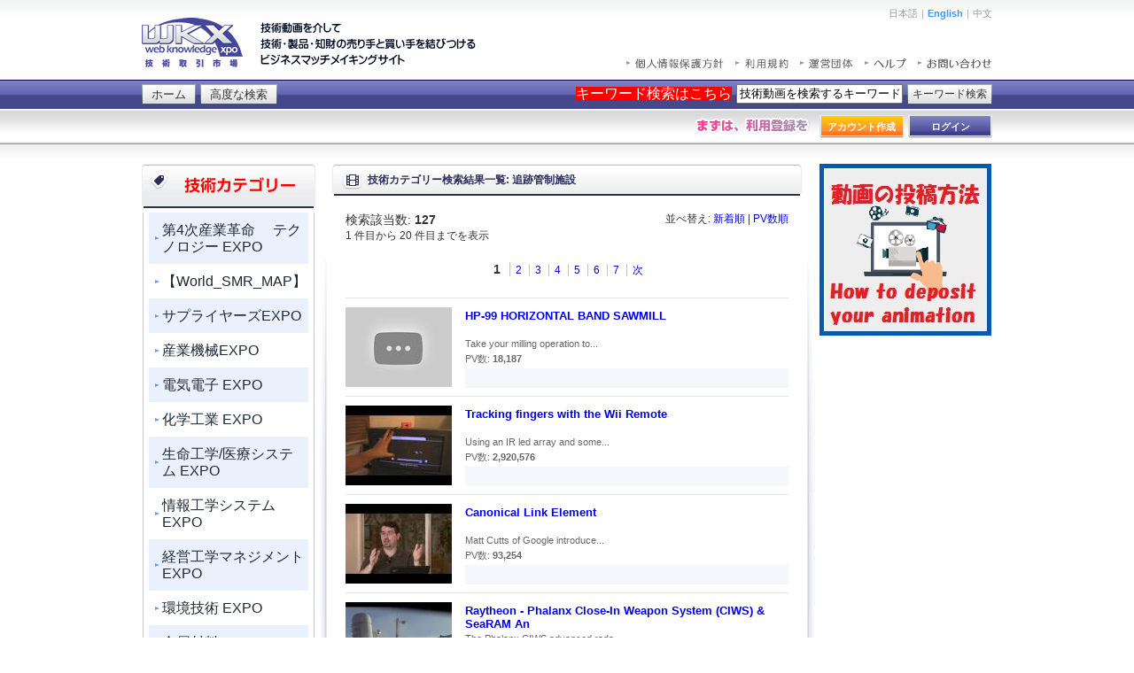

--- FILE ---
content_type: text/html; charset=UTF-8
request_url: https://wkx21c.org/search/result/?c=38
body_size: 265990
content:
<!DOCTYPE html PUBLIC "-//W3C//DTD XHTML 1.0 Transitional//EN" "http://www.w3.org/TR/xhtml1/DTD/xhtml1-transitional.dtd">
<!--[if lt IE 8 ]><html lang="ja" class="no-js ie ie7"><![endif]-->
<!--[if IE 8 ]><html lang="ja" class="no-js ie"><![endif]-->
<!--[if (gt IE 8)|!(IE)]><!--><html lang="ja" class="no-js"><!--<![endif]-->

<head>
<meta http-equiv="Content-Type" content="text/html; charset=UTF-8" />
<meta http-equiv="Content-Script-Type" content="text/javascript" />
<meta http-equiv="Content-style-Type" content="text/css" />
<title>技術動画検索結果一覧 |  技術・製品・知財と人材の動画によるマッチングサイト</title>
<meta name="author" content="" />
<meta name="keywords" content="" />
<meta name="description" content="技術動画検索結果一覧" />

<link href="https://wkx21c.org/css/reset.css" rel="stylesheet" type="text/css" />
<link href="https://wkx21c.org/css/common.css" rel="stylesheet" type="text/css" />
<link href="https://wkx21c.org/css/header.css" rel="stylesheet" type="text/css" />
<link href="https://wkx21c.org/css/footer.css" rel="stylesheet" type="text/css" />
<link href="https://wkx21c.org/css/sidebar.css" rel="stylesheet" type="text/css" />

<!-- ページ固有のCSS -->
<link href="https://wkx21c.org/css/home.css" rel="stylesheet" type="text/css" />

<!-- for jQuery Plugins -->
<link href="https://wkx21c.org/css/menu-css.css" rel="stylesheet" type="text/css" />
<link rel="stylesheet" href="https://wkx21c.org/css/tooltips.css" />

<link rel="stylesheet" href="https://wkx21c.org/jtour_assets/jquery-jtour-2.0.2.css">
<link href="https://wkx21c.org/css/slider.css" rel="stylesheet" type="text/css" />

<!-- Modernizr for support detection, all javascript libs are moved right above </body> for better performance -->
<script src="https://wkx21c.org/js/libs/modernizr.custom.min.js"></script>

<!-- Google Analytics -->
<script>
  (function(i,s,o,g,r,a,m){i['GoogleAnalyticsObject']=r;i[r]=i[r]||function(){
  (i[r].q=i[r].q||[]).push(arguments)},i[r].l=1*new Date();a=s.createElement(o),
  m=s.getElementsByTagName(o)[0];a.async=1;a.src=g;m.parentNode.insertBefore(a,m)
  })(window,document,'script','//www.google-analytics.com/analytics.js','ga');
  ga('create', 'UA-51809749-1', 'wkx21c.org');
  ga('require', 'displayfeatures');
  ga('require', 'linkid', 'linkid.js');
  ga('send', 'pageview');
</script>
</head>

<body>

<!-- ヘッダー始め -->
<div id="head_wrap">
<div id="header">

 
<div class="logo_area">
 
<a href="https://wkx21c.org/"><img src="https://wkx21c.org/img/header/wkx_logo.gif" alt="WKX" /></a>
<h1></h1>
</div>


<div class="head_other">
 
<p>日本語｜<a href="https://wkx21c.org/lang/en/search/result">English</a>｜中文</p>



 
<ul>
<li><a href="https://wkx21c.org/help/privacy"><img src="https://wkx21c.org/img/header/priv_text.gif" alt="個人情報保護方針" /></a></li>
<li><a href="javascript:void(0);" onclick="window.open('http://wkx21c.org/terms', 'terms', 'width=700, height=500, menubar=no, toolbar=no, scrollbars=yes');"><img src="https://wkx21c.org/img/header/cond_text.gif" alt="利用条件" /></a></li>
<li><a href="http://www.jef-site.or.jp/"><img src="https://wkx21c.org/img/header/comp_text.gif" alt="運営会社" /></a></li>
<li class="with-tip" title="操作方法について"><a href="https://wkx21c.org/help/"><img src="https://wkx21c.org/img/header/help_text.gif" alt="ヘルプ" /></a></li>
<li class="end with-tip" title="フォームによるお問い合わせ等"><a href="https://wkx21c.org/inquiry/"><img src="https://wkx21c.org/img/header/inquiry_text.gif" alt="お問い合わせ" /></a></li>
</ul>
</div>

		
<div class="main_nav">
<div class="bg"><a href="https://wkx21c.org/">ホーム</a></div>
<!-- <div class="bg"><a href="https://wkx21c.org/xpo">XPO検索</a></div> -->
<div class="bg"><a href="https://wkx21c.org/search/complex">高度な検索</a></div>

 
<form action="https://wkx21c.org/search/result/" method="get" class="section scrolling1">
<p style="background:red;color:#ffffff;float: left;height: 16px;margin-right: 5px;margin-top: 8px;">キーワード検索はこちら</p>
<input name="q" id="q" type="text" class="search with-tip" onfocus="if (this.value == '技術動画を検索するキーワード') {this.value = '';}" onblur="if (this.value == '') {this.value = '技術動画を検索するキーワード';}" value="技術動画を検索するキーワード" title="キーワードを入力して下さい" />
<div class="btn"><button type="submit" name="conf">キーワード検索</button></div>
</form>
</div>


 
<div class="sub_nav">
 
<p style="background:url(/img/header/reg_free_text_02.png) no-repeat">まずは、利用登録を</p>
<div class="anchor">
<a class="acount" href="https://wkx21c.org/auth/register"><span class="with-tip" title="WKXアカウント(ログインID)を取得します">アカウント作成</span></a>
<a class="login" href="https://wkx21c.org/auth/login/"><span class="with-tip" title="ログイン後に動画を投稿頂けます">ログイン</span></a></div>
</div>

 

</div>
</div>
<!-- ヘッダー終わり -->

<!-- コンテンツ始め -->
<div id="contents">

<!-- 左サイドはじめ -->
<div id="sidebar_left">

<div id="cg" style="display: block">
	 
	<h2 class="cat_ttl_02">カテゴリーから選ぶ</h2>
	 
	
	<div class="category">
	    <!--
		 
		<p style="background:red;color:#ffffff;margin:10px;">カテゴリ検索はこちら</p>
		 
        -->
		<!--<p class="switch" style="padding-top: 10px"><a href="https://wkx21c.org/xpo/"><span class="with-tip section scrolling4" title="展示会・見本市連動検索">XPO(展示会)検索</span></a>&nbsp;&nbsp;<a href="https://wkx21c.org/search/complex"><span class="with-tip section scrolling5" title="検索条件を複合的に設定">高度な検索</span></a></p>-->
		<div id="menu1" class="menu section scrolling2">
			<ul>
			<li class="odd"><a href="#">第4次産業革命　 テクノロジー EXPO</a><ul><li class="odd"><a href="https://wkx21c.org/search/result/?c=1132">IoT EXPO</a></li><li class="odd"><a href="https://wkx21c.org/search/result/?c=2241">自動運転車 EXPO</a></li><li class="odd"><a href="https://wkx21c.org/search/result/?c=2242">人工知能  EXPO</a></li><li class="odd"><a href="https://wkx21c.org/search/result/?c=1690">O2O  EXPO</a></li><li class="odd"><a href="https://wkx21c.org/search/result/?c=1608">ドローン  EXPO</a></li><li class="odd"><a href="https://wkx21c.org/search/result/?c=479">青色発光ダイオード  EXPO</a></li><li class="odd"><a href="https://wkx21c.org/search/result/?c=456">３Dプリンター  EXPO</a></li><li class="odd"><a href="https://wkx21c.org/search/result/?c=457">３Dスキャナー  EXPO</a></li><li class="odd"><a href="https://wkx21c.org/search/result/?c=458">環境技術 EXPO</a></li><li class="odd"><a href="https://wkx21c.org/search/result/?c=459">バイオテクノロジー  EXPO</a></li><li class="odd"><a href="https://wkx21c.org/search/result/?c=460">エコ・ビジネス  EXPO</a></li><li class="odd"><a href="https://wkx21c.org/search/result/?c=461">新エネルギー  EXPO</a></li><li class="odd"><a href="https://wkx21c.org/search/result/?c=462">代替エネルギー  EXPO</a></li><li class="odd"><a href="https://wkx21c.org/search/result/?c=463">クラウドコンピューティング  EXPO</a></li><li class="odd"><a href="https://wkx21c.org/search/result/?c=464">シェールガス  EXPO</a></li><li class="odd"><a href="https://wkx21c.org/search/result/?c=465">農業ビジネス  EXPO </a></li><li class="odd"><a href="https://wkx21c.org/search/result/?c=466">電子機器受託製造サービス  EXPO</a></li><li class="odd"><a href="https://wkx21c.org/search/result/?c=467">スマートグリッド  EXPO</a></li><li class="odd"><a href="https://wkx21c.org/search/result/?c=468">再生可能エネルギー  EXPO</a></li><li class="odd"><a href="https://wkx21c.org/search/result/?c=469">燃料電池  EXPO</a></li><li class="odd"><a href="https://wkx21c.org/search/result/?c=470">ビッグデータ  EXPO</a></li><li class="odd"><a href="https://wkx21c.org/search/result/?c=471">ナノテクノロジー  EXPO</a></li><li class="odd"><a href="https://wkx21c.org/search/result/?c=472">水ビジネス  EXPO</a></li><li class="odd"><a href="https://wkx21c.org/search/result/?c=473">スマートハウス  EXPO</a></li><li class="odd"><a href="https://wkx21c.org/search/result/?c=1131">ウェアラブル  EXPO</a></li><li class="odd"><a href="https://wkx21c.org/search/result/?c=1609">垂直農法  EXPO</a></li><li class="odd"><a href="https://wkx21c.org/search/result/?c=2067">インダストリアル・インターネット  EXPO</a></li><li class="odd"><a href="https://wkx21c.org/search/result/?c=2068">インダストリー4.0  EXPO</a></li><li class="odd"><a href="https://wkx21c.org/search/result/?c=2069">M2M  EXPO</a></li><li class="odd"><a href="https://wkx21c.org/search/result/?c=2070">テレマティクス  EXPO</a></li><li class="odd"><a href="https://wkx21c.org/search/result/?c=2071">ユビキタス  EXPO</a></li><li class="odd"><a href="https://wkx21c.org/search/result/?c=2072">ソーシャルメディア  EXPO</a></li><li class="odd"><a href="https://wkx21c.org/search/result/?c=2074">機械学習  EXPO</a></li><li class="odd"><a href="https://wkx21c.org/search/result/?c=2075">スマートファクトリー  EXPO</a></li><li class="odd"><a href="https://wkx21c.org/search/result/?c=2076">スマートヘルスケア  EXPO</a></li><li class="odd"><a href="https://wkx21c.org/search/result/?c=2309">フィンテック  EXPO</a></li><li class="odd"><a href="https://wkx21c.org/search/result/?c=2310">シェアサービス  EXPO</a></li><li class="odd"><a href="https://wkx21c.org/search/result/?c=2333">ゲーミフィケーション  EXPO</a></li><li class="odd"><a href="https://wkx21c.org/search/result/?c=2334">全固体電池  EXPO</a></li><li class="odd"><a href="https://wkx21c.org/search/result/?c=2335">生体適合性材料  EXPO</a></li><li class="odd"><a href="https://wkx21c.org/search/result/?c=2398">ロボティック・プロセス・オートメーション  EXPO</a></li><li class="odd"><a href="https://wkx21c.org/search/result/?c=2399">コネクティビティ・オートノマス・シェアード・エレクトリック  EXPO</a></li><li class="odd"><a href="https://wkx21c.org/search/result/?c=2073">人工知能</a></li><li class="odd"><a href="https://wkx21c.org/search/result/?c=2431">ニューロコンピューター EXPO</a></li><li class="odd"><a href="https://wkx21c.org/search/result/?c=2432">デープラーニング EXPO</a></li><li class="odd"><a href="https://wkx21c.org/search/result/?c=2433">デジタル通貨 EXPO</a></li><li class="odd"><a href="https://wkx21c.org/search/result/?c=2434">仮想現実 （VR） EXPO</a></li><li class="odd"><a href="https://wkx21c.org/search/result/?c=2435">拡張現実 (AR)  EXPO</a></li><li class="odd"><a href="https://wkx21c.org/search/result/?c=2436">空飛ぶ車 EXPO</a></li><li class="odd"><a href="https://wkx21c.org/search/result/?c=2437">モビリティ・アズ・ア・サービス （MaaS)  EXPO</a></li></ul></li><li class="even"><a href="#">【World_SMR_MAP】</a><ul><li class="odd"><a href="https://wkx21c.org/search/result/?c=2561">General_SMR_nuclear</a></li><li class="odd"><a href="https://wkx21c.org/search/result/?c=2533">GEH BWR X-300</a></li><li class="odd"><a href="https://wkx21c.org/search/result/?c=2534">Holtec SMR-160</a></li><li class="odd"><a href="https://wkx21c.org/search/result/?c=2535">X-energy Xe-100</a></li><li class="odd"><a href="https://wkx21c.org/search/result/?c=2537">TerraPower</a></li><li class="odd"><a href="https://wkx21c.org/search/result/?c=2538">Last Energy</a></li><li class="odd"><a href="https://wkx21c.org/search/result/?c=2540">ARC-100_nuclear_Canada</a></li><li class="odd"><a href="https://wkx21c.org/search/result/?c=2541">zx_nuclear_United States</a></li><li class="odd"><a href="https://wkx21c.org/search/result/?c=2542">BWR X-300_nuclear</a></li><li class="odd"><a href="https://wkx21c.org/search/result/?c=2543">Flexblue_nuclear_France</a></li><li class="odd"><a href="https://wkx21c.org/search/result/?c=2544">G4M_nuclear_United States</a></li><li class="odd"><a href="https://wkx21c.org/search/result/?c=2545">GT-MHR_nuclear_United States/France</a></li><li class="odd"><a href="https://wkx21c.org/search/result/?c=2546">IMSR400_nuclear_Canada</a></li><li class="odd"><a href="https://wkx21c.org/search/result/?c=2547">MCSFR_nuclear_United States</a></li><li class="odd"><a href="https://wkx21c.org/search/result/?c=2548">MMR_nuclear_United States/Canada</a></li><li class="odd"><a href="https://wkx21c.org/search/result/?c=2549">NP-300_nuclear_France</a></li><li class="odd"><a href="https://wkx21c.org/search/result/?c=2550">NuScale_nuclear_United States</a></li><li class="odd"><a href="https://wkx21c.org/search/result/?c=2551">Nuward_nuclear_France</a></li><li class="odd"><a href="https://wkx21c.org/search/result/?c=2552">OPEN100_nuclear_United States</a></li><li class="odd"><a href="https://wkx21c.org/search/result/?c=2553">Rolls-Royce SMR_nuclear_United Kingdom</a></li><li class="odd"><a href="https://wkx21c.org/search/result/?c=2554">S-PRISM_nuclear_United States/Japan</a></li><li class="odd"><a href="https://wkx21c.org/search/result/?c=2555">SEALER_nuclear_Sweden</a></li><li class="odd"><a href="https://wkx21c.org/search/result/?c=2556">SMR-160_nuclear_United States</a></li><li class="odd"><a href="https://wkx21c.org/search/result/?c=2557">SSR-W_nuclear_United Kingdom</a></li><li class="odd"><a href="https://wkx21c.org/search/result/?c=2558">U-Battery_nuclear_United Kingdom</a></li><li class="odd"><a href="https://wkx21c.org/search/result/?c=2559">Westinghouse SMR_nuclear_United States</a></li><li class="odd"><a href="https://wkx21c.org/search/result/?c=2560">Xe-100_nuclear_United States</a></li></ul></li><li class="odd"><a href="#">サプライヤーズEXPO</a><ul><li class="odd"><a href="https://wkx21c.org/search/result/?c=2504">金型加工EXPO</a></li><li class="odd"><a href="https://wkx21c.org/search/result/?c=2505">表面処理EXPO</a></li><li class="odd"><a href="https://wkx21c.org/search/result/?c=2507">精密加工EXPO</a></li><li class="odd"><a href="https://wkx21c.org/search/result/?c=2509">板金EXPO</a></li><li class="odd"><a href="https://wkx21c.org/search/result/?c=2510">検査装置EXPO</a></li></ul></li><li class="even"><a href="#">産業機械EXPO</a><ul><li class="odd"><a href="https://wkx21c.org/search/result/?c=1">機械設計 EXPO</a></li><li class="odd"><a href="https://wkx21c.org/search/result/?c=2">材料力学 EXPO</a></li><li class="odd"><a href="https://wkx21c.org/search/result/?c=3">機械力学 EXPO</a></li><li class="odd"><a href="https://wkx21c.org/search/result/?c=4">制御機械 EXPO</a></li><li class="odd"><a href="https://wkx21c.org/search/result/?c=5">動力エネルギー EXPO</a></li><li class="odd"><a href="https://wkx21c.org/search/result/?c=6">熱工学 EXPO</a></li><li class="odd"><a href="https://wkx21c.org/search/result/?c=7">流体工学 EXPO</a></li><li class="odd"><a href="https://wkx21c.org/search/result/?c=8">加工機械 EXPO</a></li><li class="odd"><a href="https://wkx21c.org/search/result/?c=9">ファクトリーオートメーション EXPO</a></li><li class="odd"><a href="https://wkx21c.org/search/result/?c=10">産業機械 EXPO</a></li><li class="odd"><a href="https://wkx21c.org/search/result/?c=11">交通機械 EXPO</a></li><li class="odd"><a href="https://wkx21c.org/search/result/?c=12">物流機械 EXPO</a></li><li class="odd"><a href="https://wkx21c.org/search/result/?c=13">建設機械 EXPO</a></li><li class="odd"><a href="https://wkx21c.org/search/result/?c=14">ロボット EXPO</a></li><li class="odd"><a href="https://wkx21c.org/search/result/?c=15">精密機器 EXPO</a></li><li class="odd"><a href="https://wkx21c.org/search/result/?c=16">情報機器 EXPO</a></li><li class="odd"><a href="https://wkx21c.org/search/result/?c=17">機械要素 EXPO</a></li><li class="odd"><a href="https://wkx21c.org/search/result/?c=18">トライボロジー EXPO</a></li><li class="odd"><a href="https://wkx21c.org/search/result/?c=19">設計工学 EXPO</a></li><li class="odd"><a href="https://wkx21c.org/search/result/?c=20">設計情報 EXPO</a></li><li class="odd"><a href="https://wkx21c.org/search/result/?c=360">切削 EXPO</a></li><li class="odd"><a href="https://wkx21c.org/search/result/?c=361">研削  EXPO</a></li><li class="odd"><a href="https://wkx21c.org/search/result/?c=362">溶接 EXPO</a></li><li class="odd"><a href="https://wkx21c.org/search/result/?c=363">加工機 EXPO</a></li><li class="odd"><a href="https://wkx21c.org/search/result/?c=364">治工具 EXPO</a></li><li class="odd"><a href="https://wkx21c.org/search/result/?c=365">金型 EXPO</a></li><li class="odd"><a href="https://wkx21c.org/search/result/?c=366">ボイラー EXPO</a></li><li class="odd"><a href="https://wkx21c.org/search/result/?c=367">蒸気タービン EXPO</a></li><li class="odd"><a href="https://wkx21c.org/search/result/?c=368">ガスタービン EXPO</a></li><li class="odd"><a href="https://wkx21c.org/search/result/?c=369">光学機器 EXPO</a></li><li class="odd"><a href="https://wkx21c.org/search/result/?c=2307">モーター EXPO</a></li><li class="odd"><a href="https://wkx21c.org/search/result/?c=2311">超小型モビリティ EXPO</a></li><li class="odd"><a href="https://wkx21c.org/search/result/?c=2312">燃料電池車 EXPO</a></li><li class="odd"><a href="https://wkx21c.org/search/result/?c=2315">自転公転 EXPO</a></li><li class="odd"><a href="https://wkx21c.org/search/result/?c=2336">マイクロバブル EXPO</a></li><li class="odd"><a href="https://wkx21c.org/search/result/?c=2395">ベーターチタンパイプ EXPO</a></li></ul></li><li class="odd"><a href="#">電気電子 EXPO</a><ul><li class="odd"><a href="https://wkx21c.org/search/result/?c=45">発送配変電</a></li><li class="odd"><a href="https://wkx21c.org/search/result/?c=46">電気応用</a></li><li class="odd"><a href="https://wkx21c.org/search/result/?c=47">電子応用</a></li><li class="odd"><a href="https://wkx21c.org/search/result/?c=48">情報通信</a></li><li class="odd"><a href="https://wkx21c.org/search/result/?c=49">電気設備</a></li><li class="odd"><a href="https://wkx21c.org/search/result/?c=50">アクチュエーター</a></li><li class="odd"><a href="https://wkx21c.org/search/result/?c=51">パワーエレクトロニクス</a></li><li class="odd"><a href="https://wkx21c.org/search/result/?c=52">電動力応用</a></li><li class="odd"><a href="https://wkx21c.org/search/result/?c=53">電気材料</a></li><li class="odd"><a href="https://wkx21c.org/search/result/?c=54">高周波</a></li><li class="odd"><a href="https://wkx21c.org/search/result/?c=55">超音波</a></li><li class="odd"><a href="https://wkx21c.org/search/result/?c=56">電子ビーム</a></li><li class="odd"><a href="https://wkx21c.org/search/result/?c=57">電子回路素子</a></li><li class="odd"><a href="https://wkx21c.org/search/result/?c=58">電子デバイス</a></li><li class="odd"><a href="https://wkx21c.org/search/result/?c=59">電磁環境</a></li><li class="odd"><a href="https://wkx21c.org/search/result/?c=60">通信線材料</a></li><li class="odd"><a href="https://wkx21c.org/search/result/?c=61">インターネット</a></li><li class="odd"><a href="https://wkx21c.org/search/result/?c=62">伝送システム</a></li><li class="odd"><a href="https://wkx21c.org/search/result/?c=63">アクセスシステム</a></li><li class="odd"><a href="https://wkx21c.org/search/result/?c=64">衛星通信</a></li><li class="odd"><a href="https://wkx21c.org/search/result/?c=373">施行設備</a></li><li class="odd"><a href="https://wkx21c.org/search/result/?c=374">発電設備</a></li><li class="odd"><a href="https://wkx21c.org/search/result/?c=375">送電設備</a></li><li class="odd"><a href="https://wkx21c.org/search/result/?c=376">配電設備</a></li><li class="odd"><a href="https://wkx21c.org/search/result/?c=377">変電設備</a></li><li class="odd"><a href="https://wkx21c.org/search/result/?c=378">電気鉄道</a></li><li class="odd"><a href="https://wkx21c.org/search/result/?c=379">光源</a></li><li class="odd"><a href="https://wkx21c.org/search/result/?c=380">直流機</a></li><li class="odd"><a href="https://wkx21c.org/search/result/?c=381">交流機</a></li><li class="odd"><a href="https://wkx21c.org/search/result/?c=382">整流器</a></li><li class="odd"><a href="https://wkx21c.org/search/result/?c=2160">電磁波</a></li><li class="odd"><a href="https://wkx21c.org/search/result/?c=2313">ワイヤレス給電</a></li><li class="odd"><a href="https://wkx21c.org/search/result/?c=2314">デジタルグリッド</a></li></ul></li><li class="even"><a href="#">化学工業 EXPO</a><ul><li class="odd"><a href="https://wkx21c.org/search/result/?c=65">セラミックス</a></li><li class="odd"><a href="https://wkx21c.org/search/result/?c=66">無機化学製品</a></li><li class="odd"><a href="https://wkx21c.org/search/result/?c=67">有機化学製品</a></li><li class="odd"><a href="https://wkx21c.org/search/result/?c=68">燃料</a></li><li class="odd"><a href="https://wkx21c.org/search/result/?c=69">潤滑油</a></li><li class="odd"><a href="https://wkx21c.org/search/result/?c=70">高分子製品</a></li><li class="odd"><a href="https://wkx21c.org/search/result/?c=71">化学装置</a></li><li class="odd"><a href="https://wkx21c.org/search/result/?c=72">化学設備</a></li><li class="odd"><a href="https://wkx21c.org/search/result/?c=73">耐火物</a></li><li class="odd"><a href="https://wkx21c.org/search/result/?c=74">炭素製品</a></li><li class="odd"><a href="https://wkx21c.org/search/result/?c=75">研磨材料</a></li><li class="odd"><a href="https://wkx21c.org/search/result/?c=76">無機顔料</a></li><li class="odd"><a href="https://wkx21c.org/search/result/?c=77">有機顔料</a></li><li class="odd"><a href="https://wkx21c.org/search/result/?c=78">有機重合中間体</a></li><li class="odd"><a href="https://wkx21c.org/search/result/?c=79">精密有機化合物</a></li><li class="odd"><a href="https://wkx21c.org/search/result/?c=80">繊維素</a></li><li class="odd"><a href="https://wkx21c.org/search/result/?c=81">流動</a></li><li class="odd"><a href="https://wkx21c.org/search/result/?c=82">固体燃料</a></li><li class="odd"><a href="https://wkx21c.org/search/result/?c=83">液体燃料</a></li><li class="odd"><a href="https://wkx21c.org/search/result/?c=84">気化燃料</a></li><li class="odd"><a href="https://wkx21c.org/search/result/?c=383">陶磁器</a></li><li class="odd"><a href="https://wkx21c.org/search/result/?c=385">研磨材料</a></li><li class="odd"><a href="https://wkx21c.org/search/result/?c=386">ファインセラミックス</a></li><li class="odd"><a href="https://wkx21c.org/search/result/?c=387">化学肥料</a></li><li class="odd"><a href="https://wkx21c.org/search/result/?c=388">シリコン</a></li><li class="odd"><a href="https://wkx21c.org/search/result/?c=389">結晶成長</a></li><li class="odd"><a href="https://wkx21c.org/search/result/?c=390">エンジニアリングセラミックス</a></li><li class="odd"><a href="https://wkx21c.org/search/result/?c=391">石油化学製品</a></li><li class="odd"><a href="https://wkx21c.org/search/result/?c=392">フエノール樹脂</a></li></ul></li><li class="odd"><a href="#">生命工学/医療システム EXPO</a><ul><li class="odd"><a href="https://wkx21c.org/search/result/?c=302">細胞遺伝子工学</a></li><li class="odd"><a href="https://wkx21c.org/search/result/?c=303">生物化学工学</a></li><li class="odd"><a href="https://wkx21c.org/search/result/?c=304">生物環境工学</a></li><li class="odd"><a href="https://wkx21c.org/search/result/?c=305">遺伝子操作</a></li><li class="odd"><a href="https://wkx21c.org/search/result/?c=306">胚操作</a></li><li class="odd"><a href="https://wkx21c.org/search/result/?c=307">組織培養</a></li><li class="odd"><a href="https://wkx21c.org/search/result/?c=308">細胞育種</a></li><li class="odd"><a href="https://wkx21c.org/search/result/?c=309">蛋白工学</a></li><li class="odd"><a href="https://wkx21c.org/search/result/?c=310">抗体工学</a></li><li class="odd"><a href="https://wkx21c.org/search/result/?c=311">バイオインフォマティクス</a></li><li class="odd"><a href="https://wkx21c.org/search/result/?c=312">ゲノム工学</a></li><li class="odd"><a href="https://wkx21c.org/search/result/?c=313">ゲノム創薬</a></li><li class="odd"><a href="https://wkx21c.org/search/result/?c=314">生体成分分析技術</a></li><li class="odd"><a href="https://wkx21c.org/search/result/?c=315">生物変換技術</a></li><li class="odd"><a href="https://wkx21c.org/search/result/?c=316">バイオマス変換</a></li><li class="odd"><a href="https://wkx21c.org/search/result/?c=317">バイオリアクター</a></li><li class="odd"><a href="https://wkx21c.org/search/result/?c=318">バイオセンサー</a></li><li class="odd"><a href="https://wkx21c.org/search/result/?c=319">培養工学</a></li><li class="odd"><a href="https://wkx21c.org/search/result/?c=320">生体材料</a></li><li class="odd"><a href="https://wkx21c.org/search/result/?c=321">人工臓器</a></li><li class="odd"><a href="https://wkx21c.org/search/result/?c=448">細胞大量培養</a></li><li class="odd"><a href="https://wkx21c.org/search/result/?c=449">生体成分分離精製技術</a></li><li class="odd"><a href="https://wkx21c.org/search/result/?c=450">バリデーション</a></li><li class="odd"><a href="https://wkx21c.org/search/result/?c=451">ドラッグデリバリーシステム</a></li><li class="odd"><a href="https://wkx21c.org/search/result/?c=452">生体医用技術</a></li><li class="odd"><a href="https://wkx21c.org/search/result/?c=453">iPS細胞</a></li><li class="odd"><a href="https://wkx21c.org/search/result/?c=454">生物環境分析技術</a></li><li class="odd"><a href="https://wkx21c.org/search/result/?c=455">モニタリング技術</a></li><li class="odd"><a href="https://wkx21c.org/search/result/?c=2319">遠隔医療</a></li><li class="odd"><a href="https://wkx21c.org/search/result/?c=2320">スマート治療室</a></li><li class="odd"><a href="https://wkx21c.org/search/result/?c=2321">予防医療</a></li></ul></li><li class="even"><a href="#">情報工学システム EXPO</a><ul><li class="odd"><a href="https://wkx21c.org/search/result/?c=262">コンピュータ工学</a></li><li class="odd"><a href="https://wkx21c.org/search/result/?c=263">ソフトウェア工学</a></li><li class="odd"><a href="https://wkx21c.org/search/result/?c=264">情報システム</a></li><li class="odd"><a href="https://wkx21c.org/search/result/?c=265">データ工学</a></li><li class="odd"><a href="https://wkx21c.org/search/result/?c=266">情報ネットワーク</a></li><li class="odd"><a href="https://wkx21c.org/search/result/?c=267">論理設計</a></li><li class="odd"><a href="https://wkx21c.org/search/result/?c=268">集積回路</a></li><li class="odd"><a href="https://wkx21c.org/search/result/?c=269">電子回路</a></li><li class="odd"><a href="https://wkx21c.org/search/result/?c=270">コンピュータアーキテクチャ</a></li><li class="odd"><a href="https://wkx21c.org/search/result/?c=271">組込み制御システム</a></li><li class="odd"><a href="https://wkx21c.org/search/result/?c=272">信号処理</a></li><li class="odd"><a href="https://wkx21c.org/search/result/?c=273">符号理論</a></li><li class="odd"><a href="https://wkx21c.org/search/result/?c=274">デジタル通信</a></li><li class="odd"><a href="https://wkx21c.org/search/result/?c=275">メディア表現</a></li><li class="odd"><a href="https://wkx21c.org/search/result/?c=276">画像処理</a></li><li class="odd"><a href="https://wkx21c.org/search/result/?c=277">音声処理</a></li><li class="odd"><a href="https://wkx21c.org/search/result/?c=278">ニューロ技術</a></li><li class="odd"><a href="https://wkx21c.org/search/result/?c=279">ファジー技術</a></li><li class="odd"><a href="https://wkx21c.org/search/result/?c=280">ネットワーク通信技術</a></li><li class="odd"><a href="https://wkx21c.org/search/result/?c=281">プロトコル</a></li><li class="odd"><a href="https://wkx21c.org/search/result/?c=435">要求分析</a></li><li class="odd"><a href="https://wkx21c.org/search/result/?c=436">要求定義</a></li><li class="odd"><a href="https://wkx21c.org/search/result/?c=437">ソフトウェア設計</a></li><li class="odd"><a href="https://wkx21c.org/search/result/?c=438">オブジェクト指向分析設計</a></li><li class="odd"><a href="https://wkx21c.org/search/result/?c=439">エージェント技術</a></li><li class="odd"><a href="https://wkx21c.org/search/result/?c=440">情報システムアーキテクチャ</a></li><li class="odd"><a href="https://wkx21c.org/search/result/?c=441">データマイニング</a></li><li class="odd"><a href="https://wkx21c.org/search/result/?c=442">ヒューマンインターフェ-ス</a></li><li class="odd"><a href="https://wkx21c.org/search/result/?c=443">ネットワークセキュリティ</a></li><li class="odd"><a href="https://wkx21c.org/search/result/?c=444">分散処理</a></li><li class="odd"><a href="https://wkx21c.org/search/result/?c=2161">情報セキュリティ</a></li><li class="odd"><a href="https://wkx21c.org/search/result/?c=2162">デジタルマーケティング</a></li><li class="odd"><a href="https://wkx21c.org/search/result/?c=2328">スマートアイウェア</a></li><li class="odd"><a href="https://wkx21c.org/search/result/?c=2329">AI半導体</a></li><li class="odd"><a href="https://wkx21c.org/search/result/?c=2330">エッジコンピューティング</a></li><li class="odd"><a href="https://wkx21c.org/search/result/?c=2331">チャットボット</a></li><li class="odd"><a href="https://wkx21c.org/search/result/?c=2332">ライフログ</a></li></ul></li><li class="odd"><a href="#">経営工学マネジメント EXPO</a><ul><li class="odd"><a href="https://wkx21c.org/search/result/?c=245">生産マネジメント</a></li><li class="odd"><a href="https://wkx21c.org/search/result/?c=246">サービスマネジメント</a></li><li class="odd"><a href="https://wkx21c.org/search/result/?c=247">ロジスティクス</a></li><li class="odd"><a href="https://wkx21c.org/search/result/?c=248">数理</a></li><li class="odd"><a href="https://wkx21c.org/search/result/?c=249">情報</a></li><li class="odd"><a href="https://wkx21c.org/search/result/?c=250">金融工学</a></li><li class="odd"><a href="https://wkx21c.org/search/result/?c=251">生産計画</a></li><li class="odd"><a href="https://wkx21c.org/search/result/?c=252">品質マネジメント</a></li><li class="odd"><a href="https://wkx21c.org/search/result/?c=253">QCDES</a></li><li class="odd"><a href="https://wkx21c.org/search/result/?c=254">プロセス設計</a></li><li class="odd"><a href="https://wkx21c.org/search/result/?c=255">物流</a></li><li class="odd"><a href="https://wkx21c.org/search/result/?c=256">包装</a></li><li class="odd"><a href="https://wkx21c.org/search/result/?c=257">流通加工</a></li><li class="odd"><a href="https://wkx21c.org/search/result/?c=258">オペレーションズ・リサーチ</a></li><li class="odd"><a href="https://wkx21c.org/search/result/?c=259">統計</a></li><li class="odd"><a href="https://wkx21c.org/search/result/?c=260">信頼性技法</a></li><li class="odd"><a href="https://wkx21c.org/search/result/?c=261">システム</a></li><li class="odd"><a href="https://wkx21c.org/search/result/?c=432">プロジェクトマネジメント</a></li><li class="odd"><a href="https://wkx21c.org/search/result/?c=433">生産ライン設計</a></li><li class="odd"><a href="https://wkx21c.org/search/result/?c=434">設備管理</a></li><li class="odd"><a href="https://wkx21c.org/search/result/?c=2325">仮想通貨</a></li><li class="odd"><a href="https://wkx21c.org/search/result/?c=2326">ブロックチェーン</a></li><li class="odd"><a href="https://wkx21c.org/search/result/?c=2327">個人認証サービス</a></li><li class="odd"><a href="https://wkx21c.org/search/result/?c=2396">ＣＳＲ</a></li><li class="odd"><a href="https://wkx21c.org/search/result/?c=2397">ＥＳＧ</a></li></ul></li><li class="even"><a href="#">環境技術 EXPO</a><ul><li class="odd"><a href="https://wkx21c.org/search/result/?c=322">環境保全計画</a></li><li class="odd"><a href="https://wkx21c.org/search/result/?c=323">環境測定</a></li><li class="odd"><a href="https://wkx21c.org/search/result/?c=324">自然環境保全</a></li><li class="odd"><a href="https://wkx21c.org/search/result/?c=325">環境影響調査</a></li><li class="odd"><a href="https://wkx21c.org/search/result/?c=326">環境測定計画</a></li><li class="odd"><a href="https://wkx21c.org/search/result/?c=327">環境測定分析</a></li><li class="odd"><a href="https://wkx21c.org/search/result/?c=328">環境監視</a></li><li class="odd"><a href="https://wkx21c.org/search/result/?c=329">測定値</a></li><li class="odd"><a href="https://wkx21c.org/search/result/?c=330">生態系</a></li><li class="odd"><a href="https://wkx21c.org/search/result/?c=331">野生動植物</a></li><li class="odd"><a href="https://wkx21c.org/search/result/?c=332">地形</a></li><li class="odd"><a href="https://wkx21c.org/search/result/?c=333">再生</a></li><li class="odd"><a href="https://wkx21c.org/search/result/?c=334">修復</a></li><li class="odd"><a href="https://wkx21c.org/search/result/?c=335">自然教育</a></li><li class="odd"><a href="https://wkx21c.org/search/result/?c=2324">藻類エネルギー</a></li></ul></li><li class="odd"><a href="#">金属材料 EXPO</a><ul><li class="odd"><a href="https://wkx21c.org/search/result/?c=103">鉄鋼生産システム</a></li><li class="odd"><a href="https://wkx21c.org/search/result/?c=104">非鉄生産システム</a></li><li class="odd"><a href="https://wkx21c.org/search/result/?c=105">金属材料</a></li><li class="odd"><a href="https://wkx21c.org/search/result/?c=106">表面技術</a></li><li class="odd"><a href="https://wkx21c.org/search/result/?c=107">金属加工</a></li><li class="odd"><a href="https://wkx21c.org/search/result/?c=108">銑鉄</a></li><li class="odd"><a href="https://wkx21c.org/search/result/?c=109">鉄合金</a></li><li class="odd"><a href="https://wkx21c.org/search/result/?c=110">レアメタル</a></li><li class="odd"><a href="https://wkx21c.org/search/result/?c=111">非鉄金属</a></li><li class="odd"><a href="https://wkx21c.org/search/result/?c=112">製錬</a></li><li class="odd"><a href="https://wkx21c.org/search/result/?c=113">構造材料</a></li><li class="odd"><a href="https://wkx21c.org/search/result/?c=114">機能材料</a></li><li class="odd"><a href="https://wkx21c.org/search/result/?c=115">成分設計</a></li><li class="odd"><a href="https://wkx21c.org/search/result/?c=116">複合化</a></li><li class="odd"><a href="https://wkx21c.org/search/result/?c=117">めっき</a></li><li class="odd"><a href="https://wkx21c.org/search/result/?c=118">溶射</a></li><li class="odd"><a href="https://wkx21c.org/search/result/?c=119">浸透技術</a></li><li class="odd"><a href="https://wkx21c.org/search/result/?c=120">CVD</a></li><li class="odd"><a href="https://wkx21c.org/search/result/?c=121">PVD</a></li><li class="odd"><a href="https://wkx21c.org/search/result/?c=122">防錆技術</a></li><li class="odd"><a href="https://wkx21c.org/search/result/?c=123">非金属被覆</a></li><li class="odd"><a href="https://wkx21c.org/search/result/?c=393">材料試験</a></li><li class="odd"><a href="https://wkx21c.org/search/result/?c=394">表面硬化</a></li><li class="odd"><a href="https://wkx21c.org/search/result/?c=395">溶接接合</a></li><li class="odd"><a href="https://wkx21c.org/search/result/?c=396">熱処理</a></li><li class="odd"><a href="https://wkx21c.org/search/result/?c=397">微細加工</a></li><li class="odd"><a href="https://wkx21c.org/search/result/?c=2585">軽金属</a></li></ul></li><li class="even"><a href="#">繊維・縫製 EXPO</a><ul><li class="odd"><a href="https://wkx21c.org/search/result/?c=85">紡糸</a></li><li class="odd"><a href="https://wkx21c.org/search/result/?c=86">加工糸</a></li><li class="odd"><a href="https://wkx21c.org/search/result/?c=87">紡績</a></li><li class="odd"><a href="https://wkx21c.org/search/result/?c=88">製布</a></li><li class="odd"><a href="https://wkx21c.org/search/result/?c=89">繊維加工</a></li><li class="odd"><a href="https://wkx21c.org/search/result/?c=90">繊維二次製品</a></li><li class="odd"><a href="https://wkx21c.org/search/result/?c=91">高感性繊維</a></li><li class="odd"><a href="https://wkx21c.org/search/result/?c=92">不織布</a></li><li class="odd"><a href="https://wkx21c.org/search/result/?c=93">紡糸直結型</a></li><li class="odd"><a href="https://wkx21c.org/search/result/?c=94">精練</a></li><li class="odd"><a href="https://wkx21c.org/search/result/?c=95">漂白</a></li><li class="odd"><a href="https://wkx21c.org/search/result/?c=96">染色</a></li><li class="odd"><a href="https://wkx21c.org/search/result/?c=97">加工処理剤</a></li><li class="odd"><a href="https://wkx21c.org/search/result/?c=98">縫製</a></li><li class="odd"><a href="https://wkx21c.org/search/result/?c=99">成型</a></li><li class="odd"><a href="https://wkx21c.org/search/result/?c=100">医療用繊維</a></li><li class="odd"><a href="https://wkx21c.org/search/result/?c=101">産業用繊維</a></li><li class="odd"><a href="https://wkx21c.org/search/result/?c=102">衣料用繊維</a></li><li class="odd"><a href="https://wkx21c.org/search/result/?c=2316">セルロースナノファイバー</a></li></ul></li><li class="odd"><a href="#">農業システム EXPO</a><ul><li class="odd"><a href="https://wkx21c.org/search/result/?c=192">畜産技術</a></li><li class="odd"><a href="https://wkx21c.org/search/result/?c=193">農芸化学</a></li><li class="odd"><a href="https://wkx21c.org/search/result/?c=195">農業技術</a></li><li class="odd"><a href="https://wkx21c.org/search/result/?c=196">蚕糸</a></li><li class="odd"><a href="https://wkx21c.org/search/result/?c=197">農村地域計画</a></li><li class="odd"><a href="https://wkx21c.org/search/result/?c=198">農村環境</a></li><li class="odd"><a href="https://wkx21c.org/search/result/?c=199">植物保護</a></li><li class="odd"><a href="https://wkx21c.org/search/result/?c=200">改良繁殖</a></li><li class="odd"><a href="https://wkx21c.org/search/result/?c=201">家畜栄養</a></li><li class="odd"><a href="https://wkx21c.org/search/result/?c=202">草地造成</a></li><li class="odd"><a href="https://wkx21c.org/search/result/?c=203">飼料作物</a></li><li class="odd"><a href="https://wkx21c.org/search/result/?c=204">畜産環境</a></li><li class="odd"><a href="https://wkx21c.org/search/result/?c=205">施肥</a></li><li class="odd"><a href="https://wkx21c.org/search/result/?c=206">食品化学</a></li><li class="odd"><a href="https://wkx21c.org/search/result/?c=207">発酵化学</a></li><li class="odd"><a href="https://wkx21c.org/search/result/?c=208">生物化学</a></li><li class="odd"><a href="https://wkx21c.org/search/result/?c=209">病害虫防除</a></li><li class="odd"><a href="https://wkx21c.org/search/result/?c=210">発生予察</a></li><li class="odd"><a href="https://wkx21c.org/search/result/?c=211">雑草防除</a></li><li class="odd"><a href="https://wkx21c.org/search/result/?c=411">潅漑排水</a></li><li class="odd"><a href="https://wkx21c.org/search/result/?c=412">農地保全</a></li><li class="odd"><a href="https://wkx21c.org/search/result/?c=413">水管理</a></li><li class="odd"><a href="https://wkx21c.org/search/result/?c=414">施設園芸</a></li><li class="odd"><a href="https://wkx21c.org/search/result/?c=415">営農計画</a></li><li class="odd"><a href="https://wkx21c.org/search/result/?c=416">農業経営</a></li><li class="odd"><a href="https://wkx21c.org/search/result/?c=417">農業生産環境</a></li><li class="odd"><a href="https://wkx21c.org/search/result/?c=418">景観保全</a></li><li class="odd"><a href="https://wkx21c.org/search/result/?c=419">環境予測評価</a></li><li class="odd"><a href="https://wkx21c.org/search/result/?c=420">農薬</a></li><li class="odd"><a href="https://wkx21c.org/search/result/?c=421">植物工場</a></li><li class="odd"><a href="https://wkx21c.org/search/result/?c=422">植物保護</a></li><li class="odd"><a href="https://wkx21c.org/search/result/?c=2317">食品トレーサビリティー</a></li><li class="odd"><a href="https://wkx21c.org/search/result/?c=2318">機能性食品</a></li></ul></li><li class="even"><a href="#">航空/宇宙工業EXPO</a><ul><li class="odd"><a href="https://wkx21c.org/search/result/?c=28">機体システム</a></li><li class="odd"><a href="https://wkx21c.org/search/result/?c=29">航行援助施設</a></li><li class="odd"><a href="https://wkx21c.org/search/result/?c=30">宇宙環境利用</a></li><li class="odd"><a href="https://wkx21c.org/search/result/?c=31">航空機</a></li><li class="odd"><a href="https://wkx21c.org/search/result/?c=32">ロケット</a></li><li class="odd"><a href="https://wkx21c.org/search/result/?c=33">宇宙輸送</a></li><li class="odd"><a href="https://wkx21c.org/search/result/?c=34">人工衛星</a></li><li class="odd"><a href="https://wkx21c.org/search/result/?c=35">空港施設</a></li><li class="odd"><a href="https://wkx21c.org/search/result/?c=36">航空無線</a></li><li class="odd"><a href="https://wkx21c.org/search/result/?c=37">航空灯火</a></li><li class="odd"><a href="https://wkx21c.org/search/result/?c=38">追跡管制施設</a></li><li class="odd"><a href="https://wkx21c.org/search/result/?c=39">微小重力</a></li><li class="odd"><a href="https://wkx21c.org/search/result/?c=40">高真空</a></li><li class="odd"><a href="https://wkx21c.org/search/result/?c=41">空気力学</a></li><li class="odd"><a href="https://wkx21c.org/search/result/?c=42">計測技術</a></li><li class="odd"><a href="https://wkx21c.org/search/result/?c=43">風洞</a></li><li class="odd"><a href="https://wkx21c.org/search/result/?c=44">推進装置</a></li><li class="odd"><a href="https://wkx21c.org/search/result/?c=2323">航空宇宙用材料</a></li></ul></li><li class="odd"><a href="#">船舶/海洋工業EXPO</a><ul><li class="odd"><a href="https://wkx21c.org/search/result/?c=21">船舶工学</a></li><li class="odd"><a href="https://wkx21c.org/search/result/?c=22">海洋工学</a></li><li class="odd"><a href="https://wkx21c.org/search/result/?c=23">舶用機器</a></li><li class="odd"><a href="https://wkx21c.org/search/result/?c=24">浮体式海洋構造物</a></li><li class="odd"><a href="https://wkx21c.org/search/result/?c=25">舶用原動機</a></li><li class="odd"><a href="https://wkx21c.org/search/result/?c=26">機関補機</a></li><li class="odd"><a href="https://wkx21c.org/search/result/?c=27">舶用電気</a></li><li class="odd"><a href="https://wkx21c.org/search/result/?c=370">船舶技術</a></li><li class="odd"><a href="https://wkx21c.org/search/result/?c=371">海洋技術</a></li><li class="odd"><a href="https://wkx21c.org/search/result/?c=372">作業船</a></li><li class="odd"><a href="https://wkx21c.org/search/result/?c=2322">海洋エネルギー発電</a></li></ul></li><li class="even"><a href="#">建設・土木システム EXPO</a><ul><li class="odd"><a href="https://wkx21c.org/search/result/?c=144">土質</a></li><li class="odd"><a href="https://wkx21c.org/search/result/?c=145">基礎</a></li><li class="odd"><a href="https://wkx21c.org/search/result/?c=146">鋼構造</a></li><li class="odd"><a href="https://wkx21c.org/search/result/?c=147">コンクリート</a></li><li class="odd"><a href="https://wkx21c.org/search/result/?c=148">都市</a></li><li class="odd"><a href="https://wkx21c.org/search/result/?c=149">地方計画</a></li><li class="odd"><a href="https://wkx21c.org/search/result/?c=150">河川</a></li><li class="odd"><a href="https://wkx21c.org/search/result/?c=151">砂防</a></li><li class="odd"><a href="https://wkx21c.org/search/result/?c=152">海岸</a></li><li class="odd"><a href="https://wkx21c.org/search/result/?c=153">海洋</a></li><li class="odd"><a href="https://wkx21c.org/search/result/?c=155">空港</a></li><li class="odd"><a href="https://wkx21c.org/search/result/?c=156">電力土木</a></li><li class="odd"><a href="https://wkx21c.org/search/result/?c=157">道路</a></li><li class="odd"><a href="https://wkx21c.org/search/result/?c=158">鉄道</a></li><li class="odd"><a href="https://wkx21c.org/search/result/?c=159">トンネル</a></li><li class="odd"><a href="https://wkx21c.org/search/result/?c=160">施工計画</a></li><li class="odd"><a href="https://wkx21c.org/search/result/?c=161">施工設備</a></li><li class="odd"><a href="https://wkx21c.org/search/result/?c=162">積算</a></li><li class="odd"><a href="https://wkx21c.org/search/result/?c=163">建設環境</a></li><li class="odd"><a href="https://wkx21c.org/search/result/?c=401">土構造物</a></li><li class="odd"><a href="https://wkx21c.org/search/result/?c=402">鉄筋コンクリート構造</a></li><li class="odd"><a href="https://wkx21c.org/search/result/?c=403">コンクリート構造</a></li><li class="odd"><a href="https://wkx21c.org/search/result/?c=404">河川構造物</a></li><li class="odd"><a href="https://wkx21c.org/search/result/?c=405">地すべり防止</a></li><li class="odd"><a href="https://wkx21c.org/search/result/?c=406">海岸保全計画</a></li><li class="odd"><a href="https://wkx21c.org/search/result/?c=407">水路構造物</a></li><li class="odd"><a href="https://wkx21c.org/search/result/?c=408">沈砂池</a></li><li class="odd"><a href="https://wkx21c.org/search/result/?c=409">モノレール鉄道</a></li><li class="odd"><a href="https://wkx21c.org/search/result/?c=410">停車場</a></li></ul></li><li class="odd"><a href="#">水産・水産物 EXPO</a><ul><li class="odd"><a href="https://wkx21c.org/search/result/?c=225">漁業</a></li><li class="odd"><a href="https://wkx21c.org/search/result/?c=226">増養殖</a></li><li class="odd"><a href="https://wkx21c.org/search/result/?c=227">水産加工</a></li><li class="odd"><a href="https://wkx21c.org/search/result/?c=228">水産土木</a></li><li class="odd"><a href="https://wkx21c.org/search/result/?c=229">水産水域環境</a></li><li class="odd"><a href="https://wkx21c.org/search/result/?c=230">漁具</a></li><li class="odd"><a href="https://wkx21c.org/search/result/?c=231">漁法</a></li><li class="odd"><a href="https://wkx21c.org/search/result/?c=232">水産機器</a></li><li class="odd"><a href="https://wkx21c.org/search/result/?c=233">生態工学</a></li><li class="odd"><a href="https://wkx21c.org/search/result/?c=234">水棲生物</a></li><li class="odd"><a href="https://wkx21c.org/search/result/?c=235">資源培養</a></li><li class="odd"><a href="https://wkx21c.org/search/result/?c=236">飼育技術</a></li><li class="odd"><a href="https://wkx21c.org/search/result/?c=237">防疫治療</a></li><li class="odd"><a href="https://wkx21c.org/search/result/?c=238">缶詰</a></li><li class="odd"><a href="https://wkx21c.org/search/result/?c=239">鮮度保持</a></li><li class="odd"><a href="https://wkx21c.org/search/result/?c=240">冷凍</a></li><li class="odd"><a href="https://wkx21c.org/search/result/?c=241">冷蔵</a></li><li class="odd"><a href="https://wkx21c.org/search/result/?c=242">乾燥</a></li><li class="odd"><a href="https://wkx21c.org/search/result/?c=243">魚油</a></li><li class="odd"><a href="https://wkx21c.org/search/result/?c=244">飼餌料</a></li><li class="odd"><a href="https://wkx21c.org/search/result/?c=423">冷凍技術</a></li><li class="odd"><a href="https://wkx21c.org/search/result/?c=424">遺伝子工学</a></li><li class="odd"><a href="https://wkx21c.org/search/result/?c=425">食品衛生</a></li><li class="odd"><a href="https://wkx21c.org/search/result/?c=426">水産加工</a></li><li class="odd"><a href="https://wkx21c.org/search/result/?c=427">漁港計画</a></li><li class="odd"><a href="https://wkx21c.org/search/result/?c=428">沿岸漁場計画</a></li><li class="odd"><a href="https://wkx21c.org/search/result/?c=429">漁場環境</a></li><li class="odd"><a href="https://wkx21c.org/search/result/?c=430">環境保全</a></li><li class="odd"><a href="https://wkx21c.org/search/result/?c=431">環境評価</a></li></ul></li><li class="even"><a href="#">資源・エネルギー EXPO</a><ul><li class="odd"><a href="https://wkx21c.org/search/result/?c=124">固体資源</a></li><li class="odd"><a href="https://wkx21c.org/search/result/?c=125">流体資源</a></li><li class="odd"><a href="https://wkx21c.org/search/result/?c=126">資源循環</a></li><li class="odd"><a href="https://wkx21c.org/search/result/?c=127">資源環境</a></li><li class="odd"><a href="https://wkx21c.org/search/result/?c=128">金属鉱物</a></li><li class="odd"><a href="https://wkx21c.org/search/result/?c=129">核燃料鉱物</a></li><li class="odd"><a href="https://wkx21c.org/search/result/?c=130">原料鉱物</a></li><li class="odd"><a href="https://wkx21c.org/search/result/?c=131">砕石</a></li><li class="odd"><a href="https://wkx21c.org/search/result/?c=132">エネルギー流体資源</a></li><li class="odd"><a href="https://wkx21c.org/search/result/?c=133">リサイクリングシステム</a></li><li class="odd"><a href="https://wkx21c.org/search/result/?c=134">再資源化</a></li><li class="odd"><a href="https://wkx21c.org/search/result/?c=135">放射性廃棄物</a></li><li class="odd"><a href="https://wkx21c.org/search/result/?c=136">環境影響評価</a></li><li class="odd"><a href="https://wkx21c.org/search/result/?c=137">水環境</a></li><li class="odd"><a href="https://wkx21c.org/search/result/?c=138">大気環境</a></li><li class="odd"><a href="https://wkx21c.org/search/result/?c=139">土壌</a></li><li class="odd"><a href="https://wkx21c.org/search/result/?c=140">地質環境</a></li><li class="odd"><a href="https://wkx21c.org/search/result/?c=141">石油</a></li><li class="odd"><a href="https://wkx21c.org/search/result/?c=142">天然ガス</a></li><li class="odd"><a href="https://wkx21c.org/search/result/?c=143">地熱</a></li><li class="odd"><a href="https://wkx21c.org/search/result/?c=398">廃棄物管理</a></li><li class="odd"><a href="https://wkx21c.org/search/result/?c=399">資源エネルギー</a></li><li class="odd"><a href="https://wkx21c.org/search/result/?c=400">環境問題</a></li></ul></li><li class="odd"><a href="#">森林・林産物加工 EXPO</a><ul><li class="odd"><a href="https://wkx21c.org/search/result/?c=212">林業</a></li><li class="odd"><a href="https://wkx21c.org/search/result/?c=213">森林土木</a></li><li class="odd"><a href="https://wkx21c.org/search/result/?c=214">林産</a></li><li class="odd"><a href="https://wkx21c.org/search/result/?c=215">森林環境</a></li><li class="odd"><a href="https://wkx21c.org/search/result/?c=216">森林管理</a></li><li class="odd"><a href="https://wkx21c.org/search/result/?c=217">治山</a></li><li class="odd"><a href="https://wkx21c.org/search/result/?c=218">林道</a></li><li class="odd"><a href="https://wkx21c.org/search/result/?c=219">森林保全</a></li><li class="odd"><a href="https://wkx21c.org/search/result/?c=220">森林土木</a></li><li class="odd"><a href="https://wkx21c.org/search/result/?c=221">木材加工</a></li><li class="odd"><a href="https://wkx21c.org/search/result/?c=222">林産化学</a></li><li class="odd"><a href="https://wkx21c.org/search/result/?c=223">特用林産</a></li><li class="odd"><a href="https://wkx21c.org/search/result/?c=224">林産施設管理</a></li></ul></li><li class="even"><a href="#">原子力・放射線システム EXPO</a><ul><li class="odd"><a href="https://wkx21c.org/search/result/?c=336">原子炉システム</a></li><li class="odd"><a href="https://wkx21c.org/search/result/?c=337">核燃料サイクル</a></li><li class="odd"><a href="https://wkx21c.org/search/result/?c=338">放射線利用</a></li><li class="odd"><a href="https://wkx21c.org/search/result/?c=339">放射線防御</a></li><li class="odd"><a href="https://wkx21c.org/search/result/?c=340">原子炉</a></li><li class="odd"><a href="https://wkx21c.org/search/result/?c=341">原子力発電プラント</a></li><li class="odd"><a href="https://wkx21c.org/search/result/?c=342">原子力防災</a></li><li class="odd"><a href="https://wkx21c.org/search/result/?c=343">廃止措置</a></li><li class="odd"><a href="https://wkx21c.org/search/result/?c=344">核燃料濃縮</a></li><li class="odd"><a href="https://wkx21c.org/search/result/?c=345">使用済燃料再処理</a></li><li class="odd"><a href="https://wkx21c.org/search/result/?c=346">放射性廃棄物</a></li><li class="odd"><a href="https://wkx21c.org/search/result/?c=347">保障措置</a></li><li class="odd"><a href="https://wkx21c.org/search/result/?c=348">生物影響</a></li><li class="odd"><a href="https://wkx21c.org/search/result/?c=349">工業利用</a></li><li class="odd"><a href="https://wkx21c.org/search/result/?c=350">農業利用</a></li><li class="odd"><a href="https://wkx21c.org/search/result/?c=351">医療利用</a></li><li class="odd"><a href="https://wkx21c.org/search/result/?c=352">加速器</a></li><li class="odd"><a href="https://wkx21c.org/search/result/?c=353">遮蔽</a></li><li class="odd"><a href="https://wkx21c.org/search/result/?c=354">線量評価</a></li><li class="odd"><a href="https://wkx21c.org/search/result/?c=355">放射線防護</a></li></ul></li><li class="odd"><a href="#">応用理学システム EXPO</a><ul><li class="odd"><a href="https://wkx21c.org/search/result/?c=282">物理</a></li><li class="odd"><a href="https://wkx21c.org/search/result/?c=283">化学</a></li><li class="odd"><a href="https://wkx21c.org/search/result/?c=284">地球物理</a></li><li class="odd"><a href="https://wkx21c.org/search/result/?c=285">地球科学</a></li><li class="odd"><a href="https://wkx21c.org/search/result/?c=286">地質</a></li><li class="odd"><a href="https://wkx21c.org/search/result/?c=287">力学</a></li><li class="odd"><a href="https://wkx21c.org/search/result/?c=288">光学</a></li><li class="odd"><a href="https://wkx21c.org/search/result/?c=289">電磁気学</a></li><li class="odd"><a href="https://wkx21c.org/search/result/?c=290">熱物理学</a></li><li class="odd"><a href="https://wkx21c.org/search/result/?c=291">原子物理学</a></li><li class="odd"><a href="https://wkx21c.org/search/result/?c=292">量子物理学</a></li><li class="odd"><a href="https://wkx21c.org/search/result/?c=293">物理的計測</a></li><li class="odd"><a href="https://wkx21c.org/search/result/?c=294">化学的計測</a></li><li class="odd"><a href="https://wkx21c.org/search/result/?c=295">レオロジ</a></li><li class="odd"><a href="https://wkx21c.org/search/result/?c=296">化学分析</a></li><li class="odd"><a href="https://wkx21c.org/search/result/?c=297">機器分析</a></li><li class="odd"><a href="https://wkx21c.org/search/result/?c=298">応用数学</a></li><li class="odd"><a href="https://wkx21c.org/search/result/?c=299">土木地質</a></li><li class="odd"><a href="https://wkx21c.org/search/result/?c=300">資源地質</a></li><li class="odd"><a href="https://wkx21c.org/search/result/?c=301">応用鉱物</a></li><li class="odd"><a href="https://wkx21c.org/search/result/?c=445">地球電磁気</a></li><li class="odd"><a href="https://wkx21c.org/search/result/?c=446">陸水</a></li><li class="odd"><a href="https://wkx21c.org/search/result/?c=447">物理探査</a></li></ul></li><li class="even"><a href="#">組込みシステムEXPO</a><ul><li class="odd"><a href="https://wkx21c.org/search/result/?c=474">組込みハードウェア EXPO</a></li><li class="odd"><a href="https://wkx21c.org/search/result/?c=475">組込みソフトウェア EXPO</a></li><li class="odd"><a href="https://wkx21c.org/search/result/?c=476">組込み開発環境 EXPO</a></li><li class="odd"><a href="https://wkx21c.org/search/result/?c=477">組込み開発ツール EXPO</a></li><li class="odd"><a href="https://wkx21c.org/search/result/?c=478">組込みインデグレーション EXPO</a></li></ul></li><li class="odd"><a href="#">衛生工学 EXPO</a><ul><li class="odd"><a href="https://wkx21c.org/search/result/?c=180">大気管理</a></li><li class="odd"><a href="https://wkx21c.org/search/result/?c=181">水質管理</a></li><li class="odd"><a href="https://wkx21c.org/search/result/?c=182">廃棄物管理</a></li><li class="odd"><a href="https://wkx21c.org/search/result/?c=183">空気調和</a></li><li class="odd"><a href="https://wkx21c.org/search/result/?c=184">空気質</a></li><li class="odd"><a href="https://wkx21c.org/search/result/?c=185">給排気処理</a></li><li class="odd"><a href="https://wkx21c.org/search/result/?c=186">産業廃棄物</a></li><li class="odd"><a href="https://wkx21c.org/search/result/?c=187">減量化</a></li><li class="odd"><a href="https://wkx21c.org/search/result/?c=188">恒温</a></li><li class="odd"><a href="https://wkx21c.org/search/result/?c=189">超高清浄</a></li><li class="odd"><a href="https://wkx21c.org/search/result/?c=190">給排水衛生</a></li><li class="odd"><a href="https://wkx21c.org/search/result/?c=191">建設環境</a></li></ul></li><li class="even"><a href="#">上下水道システム EXPO</a><ul><li class="odd"><a href="https://wkx21c.org/search/result/?c=164">上下水道</a></li><li class="odd"><a href="https://wkx21c.org/search/result/?c=165">工業用水道</a></li><li class="odd"><a href="https://wkx21c.org/search/result/?c=166">下水道</a></li><li class="odd"><a href="https://wkx21c.org/search/result/?c=167">水道環境</a></li><li class="odd"><a href="https://wkx21c.org/search/result/?c=168">取水</a></li><li class="odd"><a href="https://wkx21c.org/search/result/?c=169">導水</a></li><li class="odd"><a href="https://wkx21c.org/search/result/?c=170">送排水</a></li><li class="odd"><a href="https://wkx21c.org/search/result/?c=171">浄水</a></li><li class="odd"><a href="https://wkx21c.org/search/result/?c=172">水処理</a></li><li class="odd"><a href="https://wkx21c.org/search/result/?c=173">さく井</a></li><li class="odd"><a href="https://wkx21c.org/search/result/?c=174">流域管理</a></li><li class="odd"><a href="https://wkx21c.org/search/result/?c=175">下水渠</a></li><li class="odd"><a href="https://wkx21c.org/search/result/?c=176">下水処理</a></li><li class="odd"><a href="https://wkx21c.org/search/result/?c=177">排水処理</a></li><li class="odd"><a href="https://wkx21c.org/search/result/?c=178">水道水源</a></li><li class="odd"><a href="https://wkx21c.org/search/result/?c=179">水道施設</a></li></ul></li><li class="odd"><a href="#">ドローン EXPO</a><ul><li class="odd"><a href="https://wkx21c.org/search/result/?c=2420">無人航空装置</a></li><li class="odd"><a href="https://wkx21c.org/search/result/?c=2421">グラウンドコントロールシステム</a></li><li class="odd"><a href="https://wkx21c.org/search/result/?c=2422">ナビゲーション＆ガイダンスシステム</a></li><li class="odd"><a href="https://wkx21c.org/search/result/?c=2423">ロボティクス技術</a></li><li class="odd"><a href="https://wkx21c.org/search/result/?c=2424">赤外線計測機</a></li><li class="odd"><a href="https://wkx21c.org/search/result/?c=2430">ドローン</a></li></ul></li><li class="even"><a href="#">青色発光ダイオード EXPO</a><ul><li class="odd"><a href="https://wkx21c.org/search/result/?c=2425">窒化ガリウム</a></li><li class="odd"><a href="https://wkx21c.org/search/result/?c=2426">酸化亜鉛</a></li><li class="odd"><a href="https://wkx21c.org/search/result/?c=2427">青色半導体レーザー</a></li><li class="odd"><a href="https://wkx21c.org/search/result/?c=2428">PN接合</a></li><li class="odd"><a href="https://wkx21c.org/search/result/?c=2429">青色LED</a></li></ul></li><li class="odd"><a href="#">O2O EXPO</a><ul><li class="odd"><a href="https://wkx21c.org/search/result/?c=2416">オムニチャネル</a></li><li class="odd"><a href="https://wkx21c.org/search/result/?c=2417">店舗無人化</a></li><li class="odd"><a href="https://wkx21c.org/search/result/?c=2418">O2Oソリューション</a></li><li class="odd"><a href="https://wkx21c.org/search/result/?c=2419">キャッシュレス</a></li></ul></li><li class="even"><a href="#">人工知能 EXPO</a><ul><li class="odd"><a href="https://wkx21c.org/search/result/?c=2411">ディープラーニング</a></li><li class="odd"><a href="https://wkx21c.org/search/result/?c=2412">機械学習</a></li><li class="odd"><a href="https://wkx21c.org/search/result/?c=2413">ニューラルネットワーク</a></li><li class="odd"><a href="https://wkx21c.org/search/result/?c=2414">自然言語処理</a></li><li class="odd"><a href="https://wkx21c.org/search/result/?c=2415">チャットボット</a></li></ul></li><li class="odd"><a href="#">自動運転車 EXPO</a><ul><li class="odd"><a href="https://wkx21c.org/search/result/?c=2406">ADAS技術</a></li><li class="odd"><a href="https://wkx21c.org/search/result/?c=2407">レーザー画像検出と測距</a></li><li class="odd"><a href="https://wkx21c.org/search/result/?c=2408">ミリ波レーダー</a></li><li class="odd"><a href="https://wkx21c.org/search/result/?c=2409">ダイナミックマップ</a></li><li class="odd"><a href="https://wkx21c.org/search/result/?c=2410">自動運転用カメラモジュール</a></li></ul></li><li class="even"><a href="#">IoT EXPO</a><ul><li class="odd"><a href="https://wkx21c.org/search/result/?c=2400">AIソリューション</a></li><li class="odd"><a href="https://wkx21c.org/search/result/?c=2401">IoTプラットフォーム</a></li><li class="odd"><a href="https://wkx21c.org/search/result/?c=2402">IoTゲートウェイ</a></li><li class="odd"><a href="https://wkx21c.org/search/result/?c=2403">センサネットワーク</a></li><li class="odd"><a href="https://wkx21c.org/search/result/?c=2404">IoT用通信モジュール</a></li><li class="odd"><a href="https://wkx21c.org/search/result/?c=2405">ウェアラブル機器</a></li></ul></li><li class="odd"><a href="#">加工食品 EXPO</a><ul><li class="odd"><a href="https://wkx21c.org/search/result/?c=2339">即席麺</a></li><li class="odd"><a href="https://wkx21c.org/search/result/?c=2340">菓子類</a></li><li class="odd"><a href="https://wkx21c.org/search/result/?c=2341">醤油</a></li><li class="odd"><a href="https://wkx21c.org/search/result/?c=2342">味噌</a></li><li class="odd"><a href="https://wkx21c.org/search/result/?c=2343">植物性油脂類</a></li><li class="odd"><a href="https://wkx21c.org/search/result/?c=2344">魚油</a></li><li class="odd"><a href="https://wkx21c.org/search/result/?c=2345">ゼラチン</a></li><li class="odd"><a href="https://wkx21c.org/search/result/?c=2346">糖類</a></li><li class="odd"><a href="https://wkx21c.org/search/result/?c=2347">蜂蜜</a></li><li class="odd"><a href="https://wkx21c.org/search/result/?c=2348">塩類</a></li><li class="odd"><a href="https://wkx21c.org/search/result/?c=2349">調味料</a></li><li class="odd"><a href="https://wkx21c.org/search/result/?c=2350">漬物</a></li><li class="odd"><a href="https://wkx21c.org/search/result/?c=2351">乾燥野菜</a></li><li class="odd"><a href="https://wkx21c.org/search/result/?c=2352">缶詰</a></li><li class="odd"><a href="https://wkx21c.org/search/result/?c=2353">レトルト</a></li><li class="odd"><a href="https://wkx21c.org/search/result/?c=2354">蒲焼</a></li><li class="odd"><a href="https://wkx21c.org/search/result/?c=2355">燻製</a></li><li class="odd"><a href="https://wkx21c.org/search/result/?c=2356">発酵食品</a></li><li class="odd"><a href="https://wkx21c.org/search/result/?c=2357">加熱加工品</a></li></ul></li><li class="even"><a href="#">飲料 EXPO</a><ul><li class="odd"><a href="https://wkx21c.org/search/result/?c=2358">茶</a></li><li class="odd"><a href="https://wkx21c.org/search/result/?c=2359">清涼飲料</a></li><li class="odd"><a href="https://wkx21c.org/search/result/?c=2360">水</a></li><li class="odd"><a href="https://wkx21c.org/search/result/?c=2361">ジュース</a></li><li class="odd"><a href="https://wkx21c.org/search/result/?c=2362">ビール類</a></li><li class="odd"><a href="https://wkx21c.org/search/result/?c=2363">清酒</a></li><li class="odd"><a href="https://wkx21c.org/search/result/?c=2364">濁り酒</a></li><li class="odd"><a href="https://wkx21c.org/search/result/?c=2365">焼酎</a></li><li class="odd"><a href="https://wkx21c.org/search/result/?c=2366">泡盛</a></li><li class="odd"><a href="https://wkx21c.org/search/result/?c=2367">ウイスキー</a></li><li class="odd"><a href="https://wkx21c.org/search/result/?c=2368">雑酒</a></li></ul></li><li class="odd"><a href="#">畜産物 EXPO</a><ul><li class="odd"><a href="https://wkx21c.org/search/result/?c=2369">肉類</a></li><li class="odd"><a href="https://wkx21c.org/search/result/?c=2370">牛乳</a></li><li class="odd"><a href="https://wkx21c.org/search/result/?c=2371">酪農品</a></li><li class="odd"><a href="https://wkx21c.org/search/result/?c=2372">鶏肉</a></li><li class="odd"><a href="https://wkx21c.org/search/result/?c=2373">鶏卵</a></li><li class="odd"><a href="https://wkx21c.org/search/result/?c=2374">動物性油脂類</a></li></ul></li><li class="even"><a href="#">農産物 EXPO</a><ul><li class="odd"><a href="https://wkx21c.org/search/result/?c=2375">米</a></li><li class="odd"><a href="https://wkx21c.org/search/result/?c=2376">野菜</a></li><li class="odd"><a href="https://wkx21c.org/search/result/?c=2377">果実</a></li><li class="odd"><a href="https://wkx21c.org/search/result/?c=2378">麦</a></li><li class="odd"><a href="https://wkx21c.org/search/result/?c=2379">雑穀</a></li><li class="odd"><a href="https://wkx21c.org/search/result/?c=2380">穀粉</a></li><li class="odd"><a href="https://wkx21c.org/search/result/?c=2381">加工穀物</a></li></ul></li><li class="odd"><a href="#">林産物 EXPO</a><ul><li class="odd"><a href="https://wkx21c.org/search/result/?c=2382">きのこ</a></li><li class="odd"><a href="https://wkx21c.org/search/result/?c=2383">ナッツ類</a></li><li class="odd"><a href="https://wkx21c.org/search/result/?c=2384">筍</a></li></ul></li><li class="even"><a href="#">水産物 EXPO</a><ul><li class="odd"><a href="https://wkx21c.org/search/result/?c=2385">生鮮魚介類</a></li><li class="odd"><a href="https://wkx21c.org/search/result/?c=2386">冷蔵魚介類</a></li><li class="odd"><a href="https://wkx21c.org/search/result/?c=2387">冷凍魚介類</a></li><li class="odd"><a href="https://wkx21c.org/search/result/?c=2388">塩蔵魚介類</a></li><li class="odd"><a href="https://wkx21c.org/search/result/?c=2389">乾燥魚介類</a></li><li class="odd"><a href="https://wkx21c.org/search/result/?c=2390">燻製魚介類</a></li><li class="odd"><a href="https://wkx21c.org/search/result/?c=2391">水産練り製品</a></li></ul></li><li class="odd"><a href="#">その他食品 EXPO</a><ul><li class="odd"><a href="https://wkx21c.org/search/result/?c=2392">食品機械</a></li><li class="odd"><a href="https://wkx21c.org/search/result/?c=2393">包装機械</a></li><li class="odd"><a href="https://wkx21c.org/search/result/?c=2394">販売機械</a></li></ul></li><li class="even"><a href="#">【企業/ 団体/ 大学 EXPO】■■■■■■■■■■■■■■</a><ul><li class="odd"><a href="https://wkx21c.org/search/result/?c=645">アイ・ビー・エム</a></li><li class="odd"><a href="https://wkx21c.org/search/result/?c=646">プロクター・アンド・ギャンブル</a></li><li class="odd"><a href="https://wkx21c.org/search/result/?c=647">Bayer AG</a></li><li class="odd"><a href="https://wkx21c.org/search/result/?c=648">Becton Dickinson & Co</a></li><li class="odd"><a href="https://wkx21c.org/search/result/?c=649">3DM Inc</a></li><li class="odd"><a href="https://wkx21c.org/search/result/?c=650">Lexmark International Inc</a></li><li class="odd"><a href="https://wkx21c.org/search/result/?c=651">Custom Sensors & Technologies</a></li><li class="odd"><a href="https://wkx21c.org/search/result/?c=652">NEC Corporation</a></li><li class="odd"><a href="https://wkx21c.org/search/result/?c=653">Inergrated Nano-Technokogies LLC</a></li><li class="odd"><a href="https://wkx21c.org/search/result/?c=654">BioForce Nanosciences Holdings Inc</a></li><li class="odd"><a href="https://wkx21c.org/search/result/?c=655">BioNano Genomics Inc</a></li><li class="odd"><a href="https://wkx21c.org/search/result/?c=656">Broadley-James Corporation</a></li><li class="odd"><a href="https://wkx21c.org/search/result/?c=657">JMAR LLC</a></li><li class="odd"><a href="https://wkx21c.org/search/result/?c=658">pSivia Corp</a></li><li class="odd"><a href="https://wkx21c.org/search/result/?c=659">Agilent Technologies Inc</a></li><li class="odd"><a href="https://wkx21c.org/search/result/?c=660">Abbott</a></li><li class="odd"><a href="https://wkx21c.org/search/result/?c=661">ABCYS</a></li><li class="odd"><a href="https://wkx21c.org/search/result/?c=662">Abeome</a></li><li class="odd"><a href="https://wkx21c.org/search/result/?c=663">ACR-Image Metrix</a></li><li class="odd"><a href="https://wkx21c.org/search/result/?c=664">Aderans Research</a></li><li class="odd"><a href="https://wkx21c.org/search/result/?c=665">Advanced Bioscience Labratories</a></li><li class="odd"><a href="https://wkx21c.org/search/result/?c=666">Advanced Green Biotechnology</a></li><li class="odd"><a href="https://wkx21c.org/search/result/?c=667">Affibody</a></li><li class="odd"><a href="https://wkx21c.org/search/result/?c=668">Ag Innovations</a></li><li class="odd"><a href="https://wkx21c.org/search/result/?c=669">Ajinomoto AminoScience</a></li><li class="odd"><a href="https://wkx21c.org/search/result/?c=670">Alethia BioTherapeutic</a></li><li class="odd"><a href="https://wkx21c.org/search/result/?c=671">ALGENICS</a></li><li class="odd"><a href="https://wkx21c.org/search/result/?c=672">Algonomics</a></li><li class="odd"><a href="https://wkx21c.org/search/result/?c=673">Alize Pharma</a></li><li class="odd"><a href="https://wkx21c.org/search/result/?c=674">Alkermes</a></li><li class="odd"><a href="https://wkx21c.org/search/result/?c=675">Alsace Biovalley</a></li><li class="odd"><a href="https://wkx21c.org/search/result/?c=676">Althea Technoligies</a></li><li class="odd"><a href="https://wkx21c.org/search/result/?c=677">AMINO GmbH</a></li><li class="odd"><a href="https://wkx21c.org/search/result/?c=678">Amoytop Biotech</a></li><li class="odd"><a href="https://wkx21c.org/search/result/?c=679">Ampbiotech</a></li><li class="odd"><a href="https://wkx21c.org/search/result/?c=680">Anaxomics Biotech</a></li><li class="odd"><a href="https://wkx21c.org/search/result/?c=681">Anteco Pharma</a></li><li class="odd"><a href="https://wkx21c.org/search/result/?c=682">Apeiron Bioligics</a></li><li class="odd"><a href="https://wkx21c.org/search/result/?c=683">Applied Immune Technologies</a></li><li class="odd"><a href="https://wkx21c.org/search/result/?c=684">AptaRes</a></li><li class="odd"><a href="https://wkx21c.org/search/result/?c=685">Artelis</a></li><li class="odd"><a href="https://wkx21c.org/search/result/?c=686">Athera Biotechnologies</a></li><li class="odd"><a href="https://wkx21c.org/search/result/?c=687">AVOGADRO</a></li><li class="odd"><a href="https://wkx21c.org/search/result/?c=688">Banyan Biomarkers</a></li><li class="odd"><a href="https://wkx21c.org/search/result/?c=689">Baxter International</a></li><li class="odd"><a href="https://wkx21c.org/search/result/?c=690">Banyan Biomarkers</a></li><li class="odd"><a href="https://wkx21c.org/search/result/?c=691">Bavarian Nordic</a></li><li class="odd"><a href="https://wkx21c.org/search/result/?c=692">Baxter International</a></li><li class="odd"><a href="https://wkx21c.org/search/result/?c=693">Bayern Innovativ</a></li><li class="odd"><a href="https://wkx21c.org/search/result/?c=694">Beta-Cell</a></li><li class="odd"><a href="https://wkx21c.org/search/result/?c=695">IO-MODELING</a></li><li class="odd"><a href="https://wkx21c.org/search/result/?c=696">Biobide</a></li><li class="odd"><a href="https://wkx21c.org/search/result/?c=697">BioCentiv</a></li><li class="odd"><a href="https://wkx21c.org/search/result/?c=698">Bioceres</a></li><li class="odd"><a href="https://wkx21c.org/search/result/?c=700">Bioceros</a></li><li class="odd"><a href="https://wkx21c.org/search/result/?c=701">Biocon</a></li><li class="odd"><a href="https://wkx21c.org/search/result/?c=702">BioGenes</a></li><li class="odd"><a href="https://wkx21c.org/search/result/?c=703">Biomade</a></li><li class="odd"><a href="https://wkx21c.org/search/result/?c=704">Biomm</a></li><li class="odd"><a href="https://wkx21c.org/search/result/?c=705">BioRejion</a></li><li class="odd"><a href="https://wkx21c.org/search/result/?c=706">BioTech</a></li><li class="odd"><a href="https://wkx21c.org/search/result/?c=707">BioTest</a></li><li class="odd"><a href="https://wkx21c.org/search/result/?c=708">BioTool</a></li><li class="odd"><a href="https://wkx21c.org/search/result/?c=709">Camurus</a></li><li class="odd"><a href="https://wkx21c.org/search/result/?c=710">CardioGenics</a></li><li class="odd"><a href="https://wkx21c.org/search/result/?c=711">CellSeed</a></li><li class="odd"><a href="https://wkx21c.org/search/result/?c=712">Chemaphor</a></li><li class="odd"><a href="https://wkx21c.org/search/result/?c=713">CryoLife</a></li><li class="odd"><a href="https://wkx21c.org/search/result/?c=714">Cubist</a></li><li class="odd"><a href="https://wkx21c.org/search/result/?c=715">CyDex</a></li><li class="odd"><a href="https://wkx21c.org/search/result/?c=716">Cytovance</a></li><li class="odd"><a href="https://wkx21c.org/search/result/?c=717">Dyax</a></li><li class="odd"><a href="https://wkx21c.org/search/result/?c=718">ECI</a></li><li class="odd"><a href="https://wkx21c.org/search/result/?c=719">Enzon</a></li><li class="odd"><a href="https://wkx21c.org/search/result/?c=720">Evotec</a></li><li class="odd"><a href="https://wkx21c.org/search/result/?c=721">Genentech</a></li><li class="odd"><a href="https://wkx21c.org/search/result/?c=722">Genfit</a></li><li class="odd"><a href="https://wkx21c.org/search/result/?c=723">Genopole</a></li><li class="odd"><a href="https://wkx21c.org/search/result/?c=724">Hematech</a></li><li class="odd"><a href="https://wkx21c.org/search/result/?c=725">Genome</a></li><li class="odd"><a href="https://wkx21c.org/search/result/?c=726">Bio Sciences</a></li><li class="odd"><a href="https://wkx21c.org/search/result/?c=727">iPS Academia</a></li><li class="odd"><a href="https://wkx21c.org/search/result/?c=728">JenKem</a></li><li class="odd"><a href="https://wkx21c.org/search/result/?c=729">Johnson</a></li><li class="odd"><a href="https://wkx21c.org/search/result/?c=730">Biophrma</a></li><li class="odd"><a href="https://wkx21c.org/search/result/?c=731">Laureate</a></li><li class="odd"><a href="https://wkx21c.org/search/result/?c=732">Life Sciences</a></li><li class="odd"><a href="https://wkx21c.org/search/result/?c=733">Lumigen</a></li><li class="odd"><a href="https://wkx21c.org/search/result/?c=734">MacroGenics</a></li><li class="odd"><a href="https://wkx21c.org/search/result/?c=735">Medicago</a></li><li class="odd"><a href="https://wkx21c.org/search/result/?c=736">Modigene</a></li><li class="odd"><a href="https://wkx21c.org/search/result/?c=737">Natrix</a></li><li class="odd"><a href="https://wkx21c.org/search/result/?c=738">Noavax</a></li><li class="odd"><a href="https://wkx21c.org/search/result/?c=739">Novo</a></li><li class="odd"><a href="https://wkx21c.org/search/result/?c=740">Optimata</a></li><li class="odd"><a href="https://wkx21c.org/search/result/?c=741">Oryzon</a></li><li class="odd"><a href="https://wkx21c.org/search/result/?c=742">Osprey</a></li><li class="odd"><a href="https://wkx21c.org/search/result/?c=743">Pergamum</a></li><li class="odd"><a href="https://wkx21c.org/search/result/?c=744">ProGenosis</a></li><li class="odd"><a href="https://wkx21c.org/search/result/?c=745">Onchip</a></li><li class="odd"><a href="https://wkx21c.org/search/result/?c=746">QSV </a></li><li class="odd"><a href="https://wkx21c.org/search/result/?c=747">Regeron</a></li><li class="odd"><a href="https://wkx21c.org/search/result/?c=748">ReqMed</a></li><li class="odd"><a href="https://wkx21c.org/search/result/?c=749">RFS</a></li><li class="odd"><a href="https://wkx21c.org/search/result/?c=750">RNL</a></li><li class="odd"><a href="https://wkx21c.org/search/result/?c=751">SALVAT</a></li><li class="odd"><a href="https://wkx21c.org/search/result/?c=752">Sandoz</a></li><li class="odd"><a href="https://wkx21c.org/search/result/?c=753">Genomics</a></li><li class="odd"><a href="https://wkx21c.org/search/result/?c=754">Science</a></li><li class="odd"><a href="https://wkx21c.org/search/result/?c=755">Laboratories</a></li><li class="odd"><a href="https://wkx21c.org/search/result/?c=756">Selvita</a></li><li class="odd"><a href="https://wkx21c.org/search/result/?c=757">Simpson</a></li><li class="odd"><a href="https://wkx21c.org/search/result/?c=758">Smith</a></li><li class="odd"><a href="https://wkx21c.org/search/result/?c=759">Pavilion</a></li><li class="odd"><a href="https://wkx21c.org/search/result/?c=760">BIO</a></li><li class="odd"><a href="https://wkx21c.org/search/result/?c=761">Texcell</a></li><li class="odd"><a href="https://wkx21c.org/search/result/?c=762">BioPharma</a></li><li class="odd"><a href="https://wkx21c.org/search/result/?c=763">TheraVasc</a></li><li class="odd"><a href="https://wkx21c.org/search/result/?c=764">Biological</a></li><li class="odd"><a href="https://wkx21c.org/search/result/?c=765">TissueBond</a></li><li class="odd"><a href="https://wkx21c.org/search/result/?c=766">Trandgene</a></li><li class="odd"><a href="https://wkx21c.org/search/result/?c=767">Mood</a></li><li class="odd"><a href="https://wkx21c.org/search/result/?c=768">UCB</a></li><li class="odd"><a href="https://wkx21c.org/search/result/?c=769">Unigene</a></li><li class="odd"><a href="https://wkx21c.org/search/result/?c=770">Univercity</a></li><li class="odd"><a href="https://wkx21c.org/search/result/?c=771">Development</a></li><li class="odd"><a href="https://wkx21c.org/search/result/?c=772">Chromatography</a></li><li class="odd"><a href="https://wkx21c.org/search/result/?c=773">UTAH</a></li><li class="odd"><a href="https://wkx21c.org/search/result/?c=774">Vertex</a></li><li class="odd"><a href="https://wkx21c.org/search/result/?c=775">Watchfrog</a></li><li class="odd"><a href="https://wkx21c.org/search/result/?c=776">BioAgent</a></li><li class="odd"><a href="https://wkx21c.org/search/result/?c=777">Biotach</a></li><li class="odd"><a href="https://wkx21c.org/search/result/?c=778">BioScience</a></li><li class="odd"><a href="https://wkx21c.org/search/result/?c=779">ZELTIA</a></li><li class="odd"><a href="https://wkx21c.org/search/result/?c=780">Biolab</a></li><li class="odd"><a href="https://wkx21c.org/search/result/?c=2140">大学</a></li><li class="odd"><a href="https://wkx21c.org/search/result/?c=2141">研究所</a></li><li class="odd"><a href="https://wkx21c.org/search/result/?c=2142">教授</a></li><li class="odd"><a href="https://wkx21c.org/search/result/?c=2143">工場</a></li><li class="odd"><a href="https://wkx21c.org/search/result/?c=2144">研究室</a></li><li class="odd"><a href="https://wkx21c.org/search/result/?c=2174">モノ技動画おおさか</a></li><li class="odd"><a href="https://wkx21c.org/search/result/?c=2175">ＹＥＳものづくり</a></li><li class="odd"><a href="https://wkx21c.org/search/result/?c=2186">あま市</a></li><li class="odd"><a href="https://wkx21c.org/search/result/?c=2187">工業株式会社 </a></li><li class="odd"><a href="https://wkx21c.org/search/result/?c=2188">製作所</a></li><li class="odd"><a href="https://wkx21c.org/search/result/?c=2189">協同組合</a></li><li class="odd"><a href="https://wkx21c.org/search/result/?c=2190">協業組合</a></li></ul></li><li class="odd"><a href="#">【技術用語EXPO】■■■■■■■■■■■■■■</a><ul><li class="odd"><a href="https://wkx21c.org/search/result/?c=781">abdomen</a></li><li class="odd"><a href="https://wkx21c.org/search/result/?c=782">abdominal</a></li><li class="odd"><a href="https://wkx21c.org/search/result/?c=783">abducens</a></li><li class="odd"><a href="https://wkx21c.org/search/result/?c=784">abduction</a></li><li class="odd"><a href="https://wkx21c.org/search/result/?c=785">abductor</a></li><li class="odd"><a href="https://wkx21c.org/search/result/?c=786">abeam</a></li><li class="odd"><a href="https://wkx21c.org/search/result/?c=787">abnormal</a></li><li class="odd"><a href="https://wkx21c.org/search/result/?c=788">abohm</a></li><li class="odd"><a href="https://wkx21c.org/search/result/?c=789">abomasum</a></li><li class="odd"><a href="https://wkx21c.org/search/result/?c=790">aboral</a></li><li class="odd"><a href="https://wkx21c.org/search/result/?c=791">backout</a></li><li class="odd"><a href="https://wkx21c.org/search/result/?c=792">backplane</a></li><li class="odd"><a href="https://wkx21c.org/search/result/?c=793">backplastering</a></li><li class="odd"><a href="https://wkx21c.org/search/result/?c=794">backplate</a></li><li class="odd"><a href="https://wkx21c.org/search/result/?c=795">backwash</a></li><li class="odd"><a href="https://wkx21c.org/search/result/?c=796">bacteriotropin</a></li><li class="odd"><a href="https://wkx21c.org/search/result/?c=797">bacterioviridin</a></li><li class="odd"><a href="https://wkx21c.org/search/result/?c=798">bacteriuria</a></li><li class="odd"><a href="https://wkx21c.org/search/result/?c=799">bacteroid</a></li><li class="odd"><a href="https://wkx21c.org/search/result/?c=800">Bacteroidaceae</a></li><li class="odd"><a href="https://wkx21c.org/search/result/?c=801">Caligoida</a></li><li class="odd"><a href="https://wkx21c.org/search/result/?c=802">calina</a></li><li class="odd"><a href="https://wkx21c.org/search/result/?c=803">caliper</a></li><li class="odd"><a href="https://wkx21c.org/search/result/?c=804">calipers</a></li><li class="odd"><a href="https://wkx21c.org/search/result/?c=805">calite</a></li><li class="odd"><a href="https://wkx21c.org/search/result/?c=806">calk</a></li><li class="odd"><a href="https://wkx21c.org/search/result/?c=807">calking</a></li><li class="odd"><a href="https://wkx21c.org/search/result/?c=808">Caloris</a></li><li class="odd"><a href="https://wkx21c.org/search/result/?c=809">calorizator</a></li><li class="odd"><a href="https://wkx21c.org/search/result/?c=810">calorize</a></li><li class="odd"><a href="https://wkx21c.org/search/result/?c=811">abend</a></li><li class="odd"><a href="https://wkx21c.org/search/result/?c=812">abenteric</a></li><li class="odd"><a href="https://wkx21c.org/search/result/?c=813">aberrant</a></li><li class="odd"><a href="https://wkx21c.org/search/result/?c=814">aberration</a></li><li class="odd"><a href="https://wkx21c.org/search/result/?c=815">abfarad</a></li><li class="odd"><a href="https://wkx21c.org/search/result/?c=816">abhenry</a></li><li class="odd"><a href="https://wkx21c.org/search/result/?c=817">abherent</a></li><li class="odd"><a href="https://wkx21c.org/search/result/?c=818">abiocoen</a></li><li class="odd"><a href="https://wkx21c.org/search/result/?c=819">abiogenesis</a></li><li class="odd"><a href="https://wkx21c.org/search/result/?c=820">abionergy</a></li><li class="odd"><a href="https://wkx21c.org/search/result/?c=821">backrope</a></li><li class="odd"><a href="https://wkx21c.org/search/result/?c=822">backs</a></li><li class="odd"><a href="https://wkx21c.org/search/result/?c=823">backsaw</a></li><li class="odd"><a href="https://wkx21c.org/search/result/?c=824">backsawing</a></li><li class="odd"><a href="https://wkx21c.org/search/result/?c=825">backscatter</a></li><li class="odd"><a href="https://wkx21c.org/search/result/?c=826">backscattering</a></li><li class="odd"><a href="https://wkx21c.org/search/result/?c=827">backset</a></li><li class="odd"><a href="https://wkx21c.org/search/result/?c=828">bacterial</a></li><li class="odd"><a href="https://wkx21c.org/search/result/?c=829">baffle</a></li><li class="odd"><a href="https://wkx21c.org/search/result/?c=830">baffling</a></li><li class="odd"><a href="https://wkx21c.org/search/result/?c=831">caledonite</a></li><li class="odd"><a href="https://wkx21c.org/search/result/?c=832">calefaction</a></li><li class="odd"><a href="https://wkx21c.org/search/result/?c=833">calendar</a></li><li class="odd"><a href="https://wkx21c.org/search/result/?c=834">calendering</a></li><li class="odd"><a href="https://wkx21c.org/search/result/?c=835">calf</a></li><li class="odd"><a href="https://wkx21c.org/search/result/?c=836">caliber</a></li><li class="odd"><a href="https://wkx21c.org/search/result/?c=837">calibrate</a></li><li class="odd"><a href="https://wkx21c.org/search/result/?c=838">Callipic</a></li><li class="odd"><a href="https://wkx21c.org/search/result/?c=839">Callisto</a></li><li class="odd"><a href="https://wkx21c.org/search/result/?c=840">Callithricidae</a></li><li class="odd"><a href="https://wkx21c.org/search/result/?c=841">次亜ヨウ素酸塩</a></li><li class="odd"><a href="https://wkx21c.org/search/result/?c=842">低浸透圧的</a></li><li class="odd"><a href="https://wkx21c.org/search/result/?c=843">低カリウム血</a></li><li class="odd"><a href="https://wkx21c.org/search/result/?c=844">心拍出量減少症</a></li><li class="odd"><a href="https://wkx21c.org/search/result/?c=845">運動機能減少症</a></li><li class="odd"><a href="https://wkx21c.org/search/result/?c=846">内胚葉腫瘍</a></li><li class="odd"><a href="https://wkx21c.org/search/result/?c=847">低形成性白血症</a></li><li class="odd"><a href="https://wkx21c.org/search/result/?c=848">ライディヒ細胞機能低下症</a></li><li class="odd"><a href="https://wkx21c.org/search/result/?c=849">深水層</a></li><li class="odd"><a href="https://wkx21c.org/search/result/?c=850">脂肪欠乏症</a></li><li class="odd"><a href="https://wkx21c.org/search/result/?c=851">脛骨後方の</a></li><li class="odd"><a href="https://wkx21c.org/search/result/?c=852">横突起後方の</a></li><li class="odd"><a href="https://wkx21c.org/search/result/?c=853">外傷後の</a></li><li class="odd"><a href="https://wkx21c.org/search/result/?c=854">後処理</a></li><li class="odd"><a href="https://wkx21c.org/search/result/?c=855">し裂後部の</a></li><li class="odd"><a href="https://wkx21c.org/search/result/?c=856">せき後の</a></li><li class="odd"><a href="https://wkx21c.org/search/result/?c=857">腸チフス後の</a></li><li class="odd"><a href="https://wkx21c.org/search/result/?c=858">仮説</a></li><li class="odd"><a href="https://wkx21c.org/search/result/?c=859">体位性の</a></li><li class="odd"><a href="https://wkx21c.org/search/result/?c=860">寒冷痛</a></li><li class="odd"><a href="https://wkx21c.org/search/result/?c=861">冷感覚消失症</a></li><li class="odd"><a href="https://wkx21c.org/search/result/?c=862">寒冷過敏症</a></li><li class="odd"><a href="https://wkx21c.org/search/result/?c=863">寒冷麻酔</a></li><li class="odd"><a href="https://wkx21c.org/search/result/?c=864">低温生物学</a></li><li class="odd"><a href="https://wkx21c.org/search/result/?c=865">クリオビオシス</a></li><li class="odd"><a href="https://wkx21c.org/search/result/?c=866">寒冷腐食器</a></li><li class="odd"><a href="https://wkx21c.org/search/result/?c=867">冷凍機</a></li><li class="odd"><a href="https://wkx21c.org/search/result/?c=868">凍結抽出</a></li><li class="odd"><a href="https://wkx21c.org/search/result/?c=869">calotte</a></li><li class="odd"><a href="https://wkx21c.org/search/result/?c=870">calotype</a></li><li class="odd"><a href="https://wkx21c.org/search/result/?c=871">calva</a></li><li class="odd"><a href="https://wkx21c.org/search/result/?c=872">calved</a></li><li class="odd"><a href="https://wkx21c.org/search/result/?c=873">calx</a></li><li class="odd"><a href="https://wkx21c.org/search/result/?c=874">call</a></li><li class="odd"><a href="https://wkx21c.org/search/result/?c=875">callose</a></li><li class="odd"><a href="https://wkx21c.org/search/result/?c=876">calvaria</a></li><li class="odd"><a href="https://wkx21c.org/search/result/?c=877">Callow</a></li><li class="odd"><a href="https://wkx21c.org/search/result/?c=878">callus</a></li><li class="odd"><a href="https://wkx21c.org/search/result/?c=879">cambe</a></li><li class="odd"><a href="https://wkx21c.org/search/result/?c=880">cambium</a></li><li class="odd"><a href="https://wkx21c.org/search/result/?c=881">Cambrian</a></li><li class="odd"><a href="https://wkx21c.org/search/result/?c=882">cambric</a></li><li class="odd"><a href="https://wkx21c.org/search/result/?c=883">cam</a></li><li class="odd"><a href="https://wkx21c.org/search/result/?c=884">camel</a></li><li class="odd"><a href="https://wkx21c.org/search/result/?c=885">aviation</a></li><li class="odd"><a href="https://wkx21c.org/search/result/?c=886">automotive</a></li><li class="odd"><a href="https://wkx21c.org/search/result/?c=887">cable</a></li><li class="odd"><a href="https://wkx21c.org/search/result/?c=888">Cleaning</a></li><li class="odd"><a href="https://wkx21c.org/search/result/?c=889">maintenance</a></li><li class="odd"><a href="https://wkx21c.org/search/result/?c=890">Convention industry</a></li><li class="odd"><a href="https://wkx21c.org/search/result/?c=891">dairy engineering</a></li><li class="odd"><a href="https://wkx21c.org/search/result/?c=892">data processing</a></li><li class="odd"><a href="https://wkx21c.org/search/result/?c=893">industrial design</a></li><li class="odd"><a href="https://wkx21c.org/search/result/?c=894">building　management</a></li><li class="odd"><a href="https://wkx21c.org/search/result/?c=895">display</a></li><li class="odd"><a href="https://wkx21c.org/search/result/?c=896">e-business</a></li><li class="odd"><a href="https://wkx21c.org/search/result/?c=897">e-commerce</a></li><li class="odd"><a href="https://wkx21c.org/search/result/?c=898">electrical engneering</a></li><li class="odd"><a href="https://wkx21c.org/search/result/?c=899">energy</a></li><li class="odd"><a href="https://wkx21c.org/search/result/?c=900">fabrics</a></li><li class="odd"><a href="https://wkx21c.org/search/result/?c=901">handcrafts</a></li><li class="odd"><a href="https://wkx21c.org/search/result/?c=902">hardware</a></li><li class="odd"><a href="https://wkx21c.org/search/result/?c=903">sanitation</a></li><li class="odd"><a href="https://wkx21c.org/search/result/?c=904">hydraulics</a></li><li class="odd"><a href="https://wkx21c.org/search/result/?c=1040">aircraft</a></li><li class="odd"><a href="https://wkx21c.org/search/result/?c=1041">aluminum</a></li><li class="odd"><a href="https://wkx21c.org/search/result/?c=1042">anthracite</a></li><li class="odd"><a href="https://wkx21c.org/search/result/?c=1043">asbesto</a></li><li class="odd"><a href="https://wkx21c.org/search/result/?c=1044">automobile</a></li><li class="odd"><a href="https://wkx21c.org/search/result/?c=1045">automotive</a></li><li class="odd"><a href="https://wkx21c.org/search/result/?c=1046">blast furnace</a></li><li class="odd"><a href="https://wkx21c.org/search/result/?c=1047">carbon</a></li><li class="odd"><a href="https://wkx21c.org/search/result/?c=1048">carburetor</a></li><li class="odd"><a href="https://wkx21c.org/search/result/?c=1049">piston</a></li><li class="odd"><a href="https://wkx21c.org/search/result/?c=1050">hydraulic</a></li><li class="odd"><a href="https://wkx21c.org/search/result/?c=1051">mineral</a></li><li class="odd"><a href="https://wkx21c.org/search/result/?c=1052">steel shape</a></li><li class="odd"><a href="https://wkx21c.org/search/result/?c=1053">lighting</a></li><li class="odd"><a href="https://wkx21c.org/search/result/?c=1054">nonphysical</a></li><li class="odd"><a href="https://wkx21c.org/search/result/?c=1055">wiring</a></li><li class="odd"><a href="https://wkx21c.org/search/result/?c=1056">device</a></li><li class="odd"><a href="https://wkx21c.org/search/result/?c=1057">processing</a></li><li class="odd"><a href="https://wkx21c.org/search/result/?c=1058">drilling</a></li><li class="odd"><a href="https://wkx21c.org/search/result/?c=1059">electric</a></li><li class="odd"><a href="https://wkx21c.org/search/result/?c=1060">combined</a></li><li class="odd"><a href="https://wkx21c.org/search/result/?c=1061">apparatus</a></li><li class="odd"><a href="https://wkx21c.org/search/result/?c=1062">electrometallurgical</a></li><li class="odd"><a href="https://wkx21c.org/search/result/?c=1063">coil</a></li><li class="odd"><a href="https://wkx21c.org/search/result/?c=1064">connector</a></li><li class="odd"><a href="https://wkx21c.org/search/result/?c=1065">fabric</a></li><li class="odd"><a href="https://wkx21c.org/search/result/?c=1066">structural</a></li><li class="odd"><a href="https://wkx21c.org/search/result/?c=1067">laminate</a></li><li class="odd"><a href="https://wkx21c.org/search/result/?c=1068">lead</a></li><li class="odd"><a href="https://wkx21c.org/search/result/?c=1069">zinc</a></li><li class="odd"><a href="https://wkx21c.org/search/result/?c=1070">metal forming</a></li><li class="odd"><a href="https://wkx21c.org/search/result/?c=1071">magnetic</a></li><li class="odd"><a href="https://wkx21c.org/search/result/?c=1072">malleable</a></li><li class="odd"><a href="https://wkx21c.org/search/result/?c=1073">foundry</a></li><li class="odd"><a href="https://wkx21c.org/search/result/?c=1074">optical recording</a></li><li class="odd"><a href="https://wkx21c.org/search/result/?c=1075">medeicinal</a></li><li class="odd"><a href="https://wkx21c.org/search/result/?c=1076">foil</a></li><li class="odd"><a href="https://wkx21c.org/search/result/?c=1077">leaf</a></li><li class="odd"><a href="https://wkx21c.org/search/result/?c=1078">metalworking</a></li><li class="odd"><a href="https://wkx21c.org/search/result/?c=1079">vehicle</a></li><li class="odd"><a href="https://wkx21c.org/search/result/?c=1080">motor</a></li><li class="odd"><a href="https://wkx21c.org/search/result/?c=1081">transmission</a></li><li class="odd"><a href="https://wkx21c.org/search/result/?c=1082">wiredrawing</a></li><li class="odd"><a href="https://wkx21c.org/search/result/?c=1083">insulateing</a></li><li class="odd"><a href="https://wkx21c.org/search/result/?c=1084">nonwoven</a></li><li class="odd"><a href="https://wkx21c.org/search/result/?c=1085">operative</a></li><li class="odd"><a href="https://wkx21c.org/search/result/?c=1086">ophthalmic</a></li><li class="odd"><a href="https://wkx21c.org/search/result/?c=1087">lense</a></li><li class="odd"><a href="https://wkx21c.org/search/result/?c=1088">regfining</a></li><li class="odd"><a href="https://wkx21c.org/search/result/?c=1089">phosphate</a></li><li class="odd"><a href="https://wkx21c.org/search/result/?c=1090">foam</a></li><li class="odd"><a href="https://wkx21c.org/search/result/?c=1091">platemaking</a></li><li class="odd"><a href="https://wkx21c.org/search/result/?c=1092">plumbing</a></li><li class="odd"><a href="https://wkx21c.org/search/result/?c=1093">heating</a></li><li class="odd"><a href="https://wkx21c.org/search/result/?c=1094">sanitation</a></li><li class="odd"><a href="https://wkx21c.org/search/result/?c=1095">pottey</a></li><li class="odd"><a href="https://wkx21c.org/search/result/?c=1096">transmission</a></li><li class="odd"><a href="https://wkx21c.org/search/result/?c=1097">primary</a></li><li class="odd"><a href="https://wkx21c.org/search/result/?c=1098">broadcast</a></li><li class="odd"><a href="https://wkx21c.org/search/result/?c=1099">radiotelephone</a></li><li class="odd"><a href="https://wkx21c.org/search/result/?c=1100">reconstitute</a></li><li class="odd"><a href="https://wkx21c.org/search/result/?c=1101">refine</a></li><li class="odd"><a href="https://wkx21c.org/search/result/?c=1102">refrigeration</a></li><li class="odd"><a href="https://wkx21c.org/search/result/?c=1103">residential</a></li><li class="odd"><a href="https://wkx21c.org/search/result/?c=1104">rolling</a></li><li class="odd"><a href="https://wkx21c.org/search/result/?c=1105">sanitary</a></li><li class="odd"><a href="https://wkx21c.org/search/result/?c=1106">saw blade</a></li><li class="odd"><a href="https://wkx21c.org/search/result/?c=1107">screw</a></li><li class="odd"><a href="https://wkx21c.org/search/result/?c=1108">establishment</a></li><li class="odd"><a href="https://wkx21c.org/search/result/?c=1109">motion</a></li><li class="odd"><a href="https://wkx21c.org/search/result/?c=1110">sign</a></li><li class="odd"><a href="https://wkx21c.org/search/result/?c=1111">silverware</a></li><li class="odd"><a href="https://wkx21c.org/search/result/?c=1112">small arm</a></li><li class="odd"><a href="https://wkx21c.org/search/result/?c=1113">ammunition</a></li><li class="odd"><a href="https://wkx21c.org/search/result/?c=1114">die</a></li><li class="odd"><a href="https://wkx21c.org/search/result/?c=1115">jig</a></li><li class="odd"><a href="https://wkx21c.org/search/result/?c=1116">fixture</a></li><li class="odd"><a href="https://wkx21c.org/search/result/?c=1117">stationery</a></li><li class="odd"><a href="https://wkx21c.org/search/result/?c=1118">steam</a></li><li class="odd"><a href="https://wkx21c.org/search/result/?c=1119">steel</a></li><li class="odd"><a href="https://wkx21c.org/search/result/?c=1120">surface</a></li><li class="odd"><a href="https://wkx21c.org/search/result/?c=1121">synthetic</a></li><li class="odd"><a href="https://wkx21c.org/search/result/?c=1122">telegraph</a></li><li class="odd"><a href="https://wkx21c.org/search/result/?c=1123">stemming</a></li><li class="odd"><a href="https://wkx21c.org/search/result/?c=1124">transformer</a></li><li class="odd"><a href="https://wkx21c.org/search/result/?c=1125">vitreous</a></li><li class="odd"><a href="https://wkx21c.org/search/result/?c=1126">waterproof</a></li><li class="odd"><a href="https://wkx21c.org/search/result/?c=1127">apparatus</a></li><li class="odd"><a href="https://wkx21c.org/search/result/?c=1128">spring</a></li><li class="odd"><a href="https://wkx21c.org/search/result/?c=1129">woodwork</a></li><li class="odd"><a href="https://wkx21c.org/search/result/?c=1130">xray</a></li><li class="odd"><a href="https://wkx21c.org/search/result/?c=1133">電車</a></li><li class="odd"><a href="https://wkx21c.org/search/result/?c=1134">機関車</a></li><li class="odd"><a href="https://wkx21c.org/search/result/?c=1135">客車</a></li><li class="odd"><a href="https://wkx21c.org/search/result/?c=1136">貨車</a></li><li class="odd"><a href="https://wkx21c.org/search/result/?c=1137">鉄道車両</a></li><li class="odd"><a href="https://wkx21c.org/search/result/?c=1138">自動車エンジン</a></li><li class="odd"><a href="https://wkx21c.org/search/result/?c=1139">車体</a></li><li class="odd"><a href="https://wkx21c.org/search/result/?c=1140">内装</a></li><li class="odd"><a href="https://wkx21c.org/search/result/?c=1141">特殊車両</a></li><li class="odd"><a href="https://wkx21c.org/search/result/?c=1142">遊戯用車両</a></li><li class="odd"><a href="https://wkx21c.org/search/result/?c=1143">自動二輪車</a></li><li class="odd"><a href="https://wkx21c.org/search/result/?c=1144">自動車部品</a></li><li class="odd"><a href="https://wkx21c.org/search/result/?c=1145">自動車電装品</a></li><li class="odd"><a href="https://wkx21c.org/search/result/?c=1146">組立加工検査</a></li><li class="odd"><a href="https://wkx21c.org/search/result/?c=1147">塗装</a></li><li class="odd"><a href="https://wkx21c.org/search/result/?c=1148">振動騒音実験</a></li><li class="odd"><a href="https://wkx21c.org/search/result/?c=1149">車廃棄処理</a></li><li class="odd"><a href="https://wkx21c.org/search/result/?c=1150">自動車整備</a></li><li class="odd"><a href="https://wkx21c.org/search/result/?c=1151">熱交換機</a></li><li class="odd"><a href="https://wkx21c.org/search/result/?c=1152">乾燥機</a></li><li class="odd"><a href="https://wkx21c.org/search/result/?c=1153">蒸留機</a></li><li class="odd"><a href="https://wkx21c.org/search/result/?c=1154">蒸発機</a></li><li class="odd"><a href="https://wkx21c.org/search/result/?c=1155">混合機</a></li><li class="odd"><a href="https://wkx21c.org/search/result/?c=1156">攪拌機</a></li><li class="odd"><a href="https://wkx21c.org/search/result/?c=1157">分離機</a></li><li class="odd"><a href="https://wkx21c.org/search/result/?c=1158">工業炉</a></li><li class="odd"><a href="https://wkx21c.org/search/result/?c=1159">真空蒸着機</a></li><li class="odd"><a href="https://wkx21c.org/search/result/?c=1160">土木機械</a></li><li class="odd"><a href="https://wkx21c.org/search/result/?c=1161">コンクリート機械</a></li><li class="odd"><a href="https://wkx21c.org/search/result/?c=1162">舗装機械</a></li><li class="odd"><a href="https://wkx21c.org/search/result/?c=1163">作業船</a></li><li class="odd"><a href="https://wkx21c.org/search/result/?c=1164">削岩機</a></li><li class="odd"><a href="https://wkx21c.org/search/result/?c=1165">破砕機</a></li><li class="odd"><a href="https://wkx21c.org/search/result/?c=1166">コールカッター</a></li><li class="odd"><a href="https://wkx21c.org/search/result/?c=1167">選炭機</a></li><li class="odd"><a href="https://wkx21c.org/search/result/?c=1168">クレーン</a></li><li class="odd"><a href="https://wkx21c.org/search/result/?c=1169">コンベヤー</a></li><li class="odd"><a href="https://wkx21c.org/search/result/?c=1170">エレベーター</a></li><li class="odd"><a href="https://wkx21c.org/search/result/?c=1171">フォークリフト</a></li><li class="odd"><a href="https://wkx21c.org/search/result/?c=1172">策道</a></li><li class="odd"><a href="https://wkx21c.org/search/result/?c=1173">ロープウェイ</a></li><li class="odd"><a href="https://wkx21c.org/search/result/?c=1174">鉱山機械</a></li><li class="odd"><a href="https://wkx21c.org/search/result/?c=1175">荷役機械</a></li><li class="odd"><a href="https://wkx21c.org/search/result/?c=1176">建設機械</a></li><li class="odd"><a href="https://wkx21c.org/search/result/?c=1177">積層造形法</a></li><li class="odd"><a href="https://wkx21c.org/search/result/?c=1178">切削造形法</a></li><li class="odd"><a href="https://wkx21c.org/search/result/?c=1179">三次元造形</a></li><li class="odd"><a href="https://wkx21c.org/search/result/?c=1180">光造形法</a></li><li class="odd"><a href="https://wkx21c.org/search/result/?c=1181">インクジェット方式</a></li><li class="odd"><a href="https://wkx21c.org/search/result/?c=1182">FDM方式</a></li><li class="odd"><a href="https://wkx21c.org/search/result/?c=1183">粉末固着方式</a></li><li class="odd"><a href="https://wkx21c.org/search/result/?c=1184">ラピッドプロトタイピング</a></li><li class="odd"><a href="https://wkx21c.org/search/result/?c=1185">溶解積層法</a></li><li class="odd"><a href="https://wkx21c.org/search/result/?c=1186">レーザースキャナー</a></li><li class="odd"><a href="https://wkx21c.org/search/result/?c=1187">2軸走査</a></li><li class="odd"><a href="https://wkx21c.org/search/result/?c=1188">LIDAR</a></li><li class="odd"><a href="https://wkx21c.org/search/result/?c=1189">障害物検知センサ</a></li><li class="odd"><a href="https://wkx21c.org/search/result/?c=1190">領域センサ</a></li><li class="odd"><a href="https://wkx21c.org/search/result/?c=1191">測域センサ</a></li><li class="odd"><a href="https://wkx21c.org/search/result/?c=1192">M2Mシステム</a></li><li class="odd"><a href="https://wkx21c.org/search/result/?c=1193">無線通信技術</a></li><li class="odd"><a href="https://wkx21c.org/search/result/?c=1194">ユビキタスネットワーク</a></li><li class="odd"><a href="https://wkx21c.org/search/result/?c=1195">RFID</a></li><li class="odd"><a href="https://wkx21c.org/search/result/?c=1196">エネルギー対策機器</a></li><li class="odd"><a href="https://wkx21c.org/search/result/?c=1197">環境経営支援</a></li><li class="odd"><a href="https://wkx21c.org/search/result/?c=1198">環境学術</a></li><li class="odd"><a href="https://wkx21c.org/search/result/?c=1199">震災復興支援技術</a></li><li class="odd"><a href="https://wkx21c.org/search/result/?c=1200">カーボンオフセット</a></li><li class="odd"><a href="https://wkx21c.org/search/result/?c=1201">大気汚染物質</a></li><li class="odd"><a href="https://wkx21c.org/search/result/?c=1202">人工芝製品</a></li><li class="odd"><a href="https://wkx21c.org/search/result/?c=1203">緑化基盤材</a></li><li class="odd"><a href="https://wkx21c.org/search/result/?c=1204">タンパク質精製</a></li><li class="odd"><a href="https://wkx21c.org/search/result/?c=1205">タンパク質精製</a></li><li class="odd"><a href="https://wkx21c.org/search/result/?c=1206">クローニング技法</a></li><li class="odd"><a href="https://wkx21c.org/search/result/?c=1207">ブルーホワイトアッセイ</a></li><li class="odd"><a href="https://wkx21c.org/search/result/?c=1208">免疫染色法</a></li><li class="odd"><a href="https://wkx21c.org/search/result/?c=1209">ワイヤレスセンサネットワーク</a></li><li class="odd"><a href="https://wkx21c.org/search/result/?c=1210">エネルギーハーべスティング</a></li><li class="odd"><a href="https://wkx21c.org/search/result/?c=1211">パワーエレクトロニクス</a></li><li class="odd"><a href="https://wkx21c.org/search/result/?c=1212">エネルギー供給システム</a></li><li class="odd"><a href="https://wkx21c.org/search/result/?c=1213">スマートエネルギー開発</a></li><li class="odd"><a href="https://wkx21c.org/search/result/?c=1214">プライベートクラウド</a></li><li class="odd"><a href="https://wkx21c.org/search/result/?c=1215">パブリッククラウド</a></li><li class="odd"><a href="https://wkx21c.org/search/result/?c=1216">仮想化環境</a></li><li class="odd"><a href="https://wkx21c.org/search/result/?c=1217">整地用機械</a></li><li class="odd"><a href="https://wkx21c.org/search/result/?c=1218">定植用資器材</a></li><li class="odd"><a href="https://wkx21c.org/search/result/?c=1219">栽培施設</a></li><li class="odd"><a href="https://wkx21c.org/search/result/?c=1220">栽培管理機</a></li><li class="odd"><a href="https://wkx21c.org/search/result/?c=1221">鮮度保持材</a></li><li class="odd"><a href="https://wkx21c.org/search/result/?c=1222">6次産業化</a></li><li class="odd"><a href="https://wkx21c.org/search/result/?c=1223">ラミネーティング</a></li><li class="odd"><a href="https://wkx21c.org/search/result/?c=1224">スリッティング</a></li><li class="odd"><a href="https://wkx21c.org/search/result/?c=1225">機能性フイルム</a></li><li class="odd"><a href="https://wkx21c.org/search/result/?c=1226">基板コーティング</a></li><li class="odd"><a href="https://wkx21c.org/search/result/?c=1227">ポッティング</a></li><li class="odd"><a href="https://wkx21c.org/search/result/?c=1228">チップマウンター</a></li><li class="odd"><a href="https://wkx21c.org/search/result/?c=1229">リフロー炉</a></li><li class="odd"><a href="https://wkx21c.org/search/result/?c=1230">画像検査機器</a></li><li class="odd"><a href="https://wkx21c.org/search/result/?c=1231">自動はんだ槽</a></li><li class="odd"><a href="https://wkx21c.org/search/result/?c=1232">電気検査治具</a></li><li class="odd"><a href="https://wkx21c.org/search/result/?c=1233">地域循環型エネルギー</a></li><li class="odd"><a href="https://wkx21c.org/search/result/?c=1234">次世代モビリティ</a></li><li class="odd"><a href="https://wkx21c.org/search/result/?c=1235">電池活物質</a></li><li class="odd"><a href="https://wkx21c.org/search/result/?c=1236">固体高分子形</a></li><li class="odd"><a href="https://wkx21c.org/search/result/?c=1237">りん酸形</a></li><li class="odd"><a href="https://wkx21c.org/search/result/?c=1238">溶融炭酸塩形</a></li><li class="odd"><a href="https://wkx21c.org/search/result/?c=1239">固体酸化物形</a></li><li class="odd"><a href="https://wkx21c.org/search/result/?c=1240">直接形</a></li><li class="odd"><a href="https://wkx21c.org/search/result/?c=1241">セル</a></li><li class="odd"><a href="https://wkx21c.org/search/result/?c=1242">スタック</a></li><li class="odd"><a href="https://wkx21c.org/search/result/?c=1243">セパレータ</a></li><li class="odd"><a href="https://wkx21c.org/search/result/?c=1244">空気極</a></li><li class="odd"><a href="https://wkx21c.org/search/result/?c=1245">アベンド</a></li><li class="odd"><a href="https://wkx21c.org/search/result/?c=1246">アブレータ</a></li><li class="odd"><a href="https://wkx21c.org/search/result/?c=1247">磨耗</a></li><li class="odd"><a href="https://wkx21c.org/search/result/?c=1248">アブレーシブ</a></li><li class="odd"><a href="https://wkx21c.org/search/result/?c=1249">アブソーバ</a></li><li class="odd"><a href="https://wkx21c.org/search/result/?c=1250">アクセラレーション</a></li><li class="odd"><a href="https://wkx21c.org/search/result/?c=1251">加速度計</a></li><li class="odd"><a href="https://wkx21c.org/search/result/?c=1252">アキュムレータ</a></li><li class="odd"><a href="https://wkx21c.org/search/result/?c=1253">アクセプタ</a></li><li class="odd"><a href="https://wkx21c.org/search/result/?c=1254">精度</a></li><li class="odd"><a href="https://wkx21c.org/search/result/?c=1255">アセテート</a></li><li class="odd"><a href="https://wkx21c.org/search/result/?c=1256">アセチレン</a></li><li class="odd"><a href="https://wkx21c.org/search/result/?c=1257">酸</a></li><li class="odd"><a href="https://wkx21c.org/search/result/?c=1258">活性化</a></li><li class="odd"><a href="https://wkx21c.org/search/result/?c=1259">アクチュエータ</a></li><li class="odd"><a href="https://wkx21c.org/search/result/?c=1260">アダプタ</a></li><li class="odd"><a href="https://wkx21c.org/search/result/?c=1261">アデンダム</a></li><li class="odd"><a href="https://wkx21c.org/search/result/?c=1262">アドモード</a></li><li class="odd"><a href="https://wkx21c.org/search/result/?c=1263">粘着力</a></li><li class="odd"><a href="https://wkx21c.org/search/result/?c=1264">アジャスタブル</a></li><li class="odd"><a href="https://wkx21c.org/search/result/?c=1265">エアレーション</a></li><li class="odd"><a href="https://wkx21c.org/search/result/?c=1266">空気力学</a></li><li class="odd"><a href="https://wkx21c.org/search/result/?c=1267">エーロフォイル</a></li><li class="odd"><a href="https://wkx21c.org/search/result/?c=1268">比重計</a></li><li class="odd"><a href="https://wkx21c.org/search/result/?c=1269">エアスライド</a></li><li class="odd"><a href="https://wkx21c.org/search/result/?c=1270">エイジング</a></li><li class="odd"><a href="https://wkx21c.org/search/result/?c=1271">アジテータ</a></li><li class="odd"><a href="https://wkx21c.org/search/result/?c=1272">アンペア時</a></li><li class="odd"><a href="https://wkx21c.org/search/result/?c=1273">補助翼</a></li><li class="odd"><a href="https://wkx21c.org/search/result/?c=1274">気密</a></li><li class="odd"><a href="https://wkx21c.org/search/result/?c=1275">アクリット</a></li><li class="odd"><a href="https://wkx21c.org/search/result/?c=1276">アラーム</a></li><li class="odd"><a href="https://wkx21c.org/search/result/?c=1277">アルクラット</a></li><li class="odd"><a href="https://wkx21c.org/search/result/?c=1278">アルコール</a></li><li class="odd"><a href="https://wkx21c.org/search/result/?c=1279">アルドレイ</a></li><li class="odd"><a href="https://wkx21c.org/search/result/?c=1280">アルゴリズム</a></li><li class="odd"><a href="https://wkx21c.org/search/result/?c=1281">アライナ</a></li><li class="odd"><a href="https://wkx21c.org/search/result/?c=1282">アライメント</a></li><li class="odd"><a href="https://wkx21c.org/search/result/?c=1283">アリティエレン</a></li><li class="odd"><a href="https://wkx21c.org/search/result/?c=1284">アルカリ</a></li><li class="odd"><a href="https://wkx21c.org/search/result/?c=1285">アルカリ度</a></li><li class="odd"><a href="https://wkx21c.org/search/result/?c=1286">合金</a></li><li class="odd"><a href="https://wkx21c.org/search/result/?c=1287">合金鋼</a></li><li class="odd"><a href="https://wkx21c.org/search/result/?c=1288">アルニコ</a></li><li class="odd"><a href="https://wkx21c.org/search/result/?c=1289">アルパックス</a></li><li class="odd"><a href="https://wkx21c.org/search/result/?c=1290">交流発電機</a></li><li class="odd"><a href="https://wkx21c.org/search/result/?c=1291">高度計</a></li><li class="odd"><a href="https://wkx21c.org/search/result/?c=1292">アルジュール</a></li><li class="odd"><a href="https://wkx21c.org/search/result/?c=1293">アルマン</a></li><li class="odd"><a href="https://wkx21c.org/search/result/?c=1294">アルミデ</a></li><li class="odd"><a href="https://wkx21c.org/search/result/?c=1295">アルミナ</a></li><li class="odd"><a href="https://wkx21c.org/search/result/?c=1296">アルミニウムの陽極酸化</a></li><li class="odd"><a href="https://wkx21c.org/search/result/?c=1297">アランダム</a></li><li class="odd"><a href="https://wkx21c.org/search/result/?c=1298">アマルガム</a></li><li class="odd"><a href="https://wkx21c.org/search/result/?c=1299">アンモニア</a></li><li class="odd"><a href="https://wkx21c.org/search/result/?c=1300">アモルファス</a></li><li class="odd"><a href="https://wkx21c.org/search/result/?c=1301">アンペア</a></li><li class="odd"><a href="https://wkx21c.org/search/result/?c=1302">アンペロスタット</a></li><li class="odd"><a href="https://wkx21c.org/search/result/?c=1303">増幅</a></li><li class="odd"><a href="https://wkx21c.org/search/result/?c=1304">アンプ</a></li><li class="odd"><a href="https://wkx21c.org/search/result/?c=1305">振幅</a></li><li class="odd"><a href="https://wkx21c.org/search/result/?c=1306">分析</a></li><li class="odd"><a href="https://wkx21c.org/search/result/?c=1307">擬弾性</a></li><li class="odd"><a href="https://wkx21c.org/search/result/?c=1308">アネモメータ</a></li><li class="odd"><a href="https://wkx21c.org/search/result/?c=1309">アニオン</a></li><li class="odd"><a href="https://wkx21c.org/search/result/?c=1310">異方性</a></li><li class="odd"><a href="https://wkx21c.org/search/result/?c=1311">アニーリング</a></li><li class="odd"><a href="https://wkx21c.org/search/result/?c=1312">アノード</a></li><li class="odd"><a href="https://wkx21c.org/search/result/?c=1313">陽極酸化</a></li><li class="odd"><a href="https://wkx21c.org/search/result/?c=1314">陽極処理</a></li><li class="odd"><a href="https://wkx21c.org/search/result/?c=1315">アンテナ</a></li><li class="odd"><a href="https://wkx21c.org/search/result/?c=1316">アンチノック材</a></li><li class="odd"><a href="https://wkx21c.org/search/result/?c=1317">アンチモン</a></li><li class="odd"><a href="https://wkx21c.org/search/result/?c=1318">清缶剤</a></li><li class="odd"><a href="https://wkx21c.org/search/result/?c=1319">金敷</a></li><li class="odd"><a href="https://wkx21c.org/search/result/?c=1320">アポクロマート</a></li><li class="odd"><a href="https://wkx21c.org/search/result/?c=1321">アクアラング</a></li><li class="odd"><a href="https://wkx21c.org/search/result/?c=1322">アーバ</a></li><li class="odd"><a href="https://wkx21c.org/search/result/?c=1323">アーク</a></li><li class="odd"><a href="https://wkx21c.org/search/result/?c=1324">アーチ</a></li><li class="odd"><a href="https://wkx21c.org/search/result/?c=1325">アルゴン</a></li><li class="odd"><a href="https://wkx21c.org/search/result/?c=1326">電機子</a></li><li class="odd"><a href="https://wkx21c.org/search/result/?c=1327">アスファルト</a></li><li class="odd"><a href="https://wkx21c.org/search/result/?c=1328">アスピレータ</a></li><li class="odd"><a href="https://wkx21c.org/search/result/?c=1329">アッセイ</a></li><li class="odd"><a href="https://wkx21c.org/search/result/?c=1330">アセンブリング</a></li><li class="odd"><a href="https://wkx21c.org/search/result/?c=1331">アストロゲーション</a></li><li class="odd"><a href="https://wkx21c.org/search/result/?c=1332">原子</a></li><li class="odd"><a href="https://wkx21c.org/search/result/?c=1333">霧化</a></li><li class="odd"><a href="https://wkx21c.org/search/result/?c=1334">アタッチメント</a></li><li class="odd"><a href="https://wkx21c.org/search/result/?c=1335">オーディオ</a></li><li class="odd"><a href="https://wkx21c.org/search/result/?c=1336">ボートぎり</a></li><li class="odd"><a href="https://wkx21c.org/search/result/?c=1337">オースエージング</a></li><li class="odd"><a href="https://wkx21c.org/search/result/?c=1338">オーステンバ</a></li><li class="odd"><a href="https://wkx21c.org/search/result/?c=1339">オートコリメータ</a></li><li class="odd"><a href="https://wkx21c.org/search/result/?c=1340">オートフレッタージュ</a></li><li class="odd"><a href="https://wkx21c.org/search/result/?c=1341">オートラジオグラフ</a></li><li class="odd"><a href="https://wkx21c.org/search/result/?c=1342">単巻変圧器</a></li><li class="odd"><a href="https://wkx21c.org/search/result/?c=1343">アキシャル</a></li><li class="odd"><a href="https://wkx21c.org/search/result/?c=1344">アクスル</a></li><li class="odd"><a href="https://wkx21c.org/search/result/?c=1345">裏あて</a></li><li class="odd"><a href="https://wkx21c.org/search/result/?c=1346">バックラッシ</a></li><li class="odd"><a href="https://wkx21c.org/search/result/?c=1347">ベークライト</a></li><li class="odd"><a href="https://wkx21c.org/search/result/?c=1348">ベーキング</a></li><li class="odd"><a href="https://wkx21c.org/search/result/?c=1349">バリウム</a></li><li class="odd"><a href="https://wkx21c.org/search/result/?c=1350">気圧計</a></li><li class="odd"><a href="https://wkx21c.org/search/result/?c=1351">バレル</a></li><li class="odd"><a href="https://wkx21c.org/search/result/?c=1352">塩基</a></li><li class="odd"><a href="https://wkx21c.org/search/result/?c=1353">バッテン</a></li><li class="odd"><a href="https://wkx21c.org/search/result/?c=1354">ボー</a></li><li class="odd"><a href="https://wkx21c.org/search/result/?c=1355">ボーキサイト</a></li><li class="odd"><a href="https://wkx21c.org/search/result/?c=1356">ビーコン</a></li><li class="odd"><a href="https://wkx21c.org/search/result/?c=1357">ビード</a></li><li class="odd"><a href="https://wkx21c.org/search/result/?c=1358">ビーディング</a></li><li class="odd"><a href="https://wkx21c.org/search/result/?c=1359">けた</a></li><li class="odd"><a href="https://wkx21c.org/search/result/?c=1360">軸受</a></li><li class="odd"><a href="https://wkx21c.org/search/result/?c=1361">叩き出し成形</a></li><li class="odd"><a href="https://wkx21c.org/search/result/?c=1362">うなり</a></li><li class="odd"><a href="https://wkx21c.org/search/result/?c=1363">ふいご</a></li><li class="odd"><a href="https://wkx21c.org/search/result/?c=1364">曲げ加工</a></li><li class="odd"><a href="https://wkx21c.org/search/result/?c=1365">ベントナイト</a></li><li class="odd"><a href="https://wkx21c.org/search/result/?c=1366">ベリリウム</a></li><li class="odd"><a href="https://wkx21c.org/search/result/?c=1367">ベータトロン</a></li><li class="odd"><a href="https://wkx21c.org/search/result/?c=1368">ベベル</a></li><li class="odd"><a href="https://wkx21c.org/search/result/?c=1369">面取り</a></li><li class="odd"><a href="https://wkx21c.org/search/result/?c=1370">ベローフラム</a></li><li class="odd"><a href="https://wkx21c.org/search/result/?c=1371">バイアス</a></li><li class="odd"><a href="https://wkx21c.org/search/result/?c=1372">カラン</a></li><li class="odd"><a href="https://wkx21c.org/search/result/?c=1373">バイラテラル</a></li><li class="odd"><a href="https://wkx21c.org/search/result/?c=1374">ビレット</a></li><li class="odd"><a href="https://wkx21c.org/search/result/?c=1375">バイメタル</a></li><li class="odd"><a href="https://wkx21c.org/search/result/?c=1376">固着剤</a></li><li class="odd"><a href="https://wkx21c.org/search/result/?c=1377">バインディング</a></li><li class="odd"><a href="https://wkx21c.org/search/result/?c=1378">バイオマテリアル</a></li><li class="odd"><a href="https://wkx21c.org/search/result/?c=1379">バイオメカニクス</a></li><li class="odd"><a href="https://wkx21c.org/search/result/?c=1380">バイオニクス</a></li><li class="odd"><a href="https://wkx21c.org/search/result/?c=1381">バイオリアクタ</a></li><li class="odd"><a href="https://wkx21c.org/search/result/?c=1382">バイポーラ</a></li><li class="odd"><a href="https://wkx21c.org/search/result/?c=1383">ビスマス</a></li><li class="odd"><a href="https://wkx21c.org/search/result/?c=1384">ビット</a></li><li class="odd"><a href="https://wkx21c.org/search/result/?c=1385">翼</a></li><li class="odd"><a href="https://wkx21c.org/search/result/?c=1386">ブランク</a></li><li class="odd"><a href="https://wkx21c.org/search/result/?c=1387">ブラスト</a></li><li class="odd"><a href="https://wkx21c.org/search/result/?c=1388">抽気</a></li><li class="odd"><a href="https://wkx21c.org/search/result/?c=1389">ブレンディング</a></li><li class="odd"><a href="https://wkx21c.org/search/result/?c=1390">ブリスタ</a></li><li class="odd"><a href="https://wkx21c.org/search/result/?c=1391">滑車</a></li><li class="odd"><a href="https://wkx21c.org/search/result/?c=1392">ブロッキング</a></li><li class="odd"><a href="https://wkx21c.org/search/result/?c=1393">ブルーム</a></li><li class="odd"><a href="https://wkx21c.org/search/result/?c=1394">分塊圧延</a></li><li class="odd"><a href="https://wkx21c.org/search/result/?c=1395">ブロワ</a></li><li class="odd"><a href="https://wkx21c.org/search/result/?c=1396">ブローホール</a></li><li class="odd"><a href="https://wkx21c.org/search/result/?c=1397">トーチランプ</a></li><li class="odd"><a href="https://wkx21c.org/search/result/?c=1398">吹管</a></li><li class="odd"><a href="https://wkx21c.org/search/result/?c=1399">ブルーイング</a></li><li class="odd"><a href="https://wkx21c.org/search/result/?c=1400">青焼法</a></li><li class="odd"><a href="https://wkx21c.org/search/result/?c=1401">バラン</a></li><li class="odd"><a href="https://wkx21c.org/search/result/?c=1402">下げ振り</a></li><li class="odd"><a href="https://wkx21c.org/search/result/?c=1403">ボビン</a></li><li class="odd"><a href="https://wkx21c.org/search/result/?c=1404">ボロメータ</a></li><li class="odd"><a href="https://wkx21c.org/search/result/?c=1405">ボンベ</a></li><li class="odd"><a href="https://wkx21c.org/search/result/?c=1406">ブースタ</a></li><li class="odd"><a href="https://wkx21c.org/search/result/?c=1407">ボア</a></li><li class="odd"><a href="https://wkx21c.org/search/result/?c=1408">ボーリング</a></li><li class="odd"><a href="https://wkx21c.org/search/result/?c=1409">ホウ素</a></li><li class="odd"><a href="https://wkx21c.org/search/result/?c=1410">バウ</a></li><li class="odd"><a href="https://wkx21c.org/search/result/?c=1411">ブレス</a></li><li class="odd"><a href="https://wkx21c.org/search/result/?c=1412">ブレーキ</a></li><li class="odd"><a href="https://wkx21c.org/search/result/?c=1413">真ちゅう</a></li><li class="odd"><a href="https://wkx21c.org/search/result/?c=1414">ろう付け</a></li><li class="odd"><a href="https://wkx21c.org/search/result/?c=1415">ブレークダウン</a></li><li class="odd"><a href="https://wkx21c.org/search/result/?c=1416">ブリーザ</a></li><li class="odd"><a href="https://wkx21c.org/search/result/?c=1417">増殖炉</a></li><li class="odd"><a href="https://wkx21c.org/search/result/?c=1418">輝度</a></li><li class="odd"><a href="https://wkx21c.org/search/result/?c=1419">ブライン</a></li><li class="odd"><a href="https://wkx21c.org/search/result/?c=1420">ブリネリング</a></li><li class="odd"><a href="https://wkx21c.org/search/result/?c=1421">ブリットル</a></li><li class="odd"><a href="https://wkx21c.org/search/result/?c=1422">ぜい弱性</a></li><li class="odd"><a href="https://wkx21c.org/search/result/?c=1423">ブローチ</a></li><li class="odd"><a href="https://wkx21c.org/search/result/?c=1424">ブロンズ</a></li><li class="odd"><a href="https://wkx21c.org/search/result/?c=1425">色着け</a></li><li class="odd"><a href="https://wkx21c.org/search/result/?c=1426">ブラシ</a></li><li class="odd"><a href="https://wkx21c.org/search/result/?c=1427">座屈</a></li><li class="odd"><a href="https://wkx21c.org/search/result/?c=1428">バフ</a></li><li class="odd"><a href="https://wkx21c.org/search/result/?c=1429">バッファ</a></li><li class="odd"><a href="https://wkx21c.org/search/result/?c=1430">バグ</a></li><li class="odd"><a href="https://wkx21c.org/search/result/?c=1431">バルジ</a></li><li class="odd"><a href="https://wkx21c.org/search/result/?c=1432">バルジ加工</a></li><li class="odd"><a href="https://wkx21c.org/search/result/?c=1433">バニシ仕上げ</a></li><li class="odd"><a href="https://wkx21c.org/search/result/?c=1434">まくれ</a></li><li class="odd"><a href="https://wkx21c.org/search/result/?c=1435">ブシング</a></li><li class="odd"><a href="https://wkx21c.org/search/result/?c=1436">バタリング</a></li><li class="odd"><a href="https://wkx21c.org/search/result/?c=1437">ブザー</a></li><li class="odd"><a href="https://wkx21c.org/search/result/?c=1438">バイト</a></li><li class="odd"><a href="https://wkx21c.org/search/result/?c=1439">ケーブル</a></li><li class="odd"><a href="https://wkx21c.org/search/result/?c=1440">カドミウム</a></li><li class="odd"><a href="https://wkx21c.org/search/result/?c=1441">保持器</a></li><li class="odd"><a href="https://wkx21c.org/search/result/?c=1442">計算機</a></li><li class="odd"><a href="https://wkx21c.org/search/result/?c=1443">目盛定め</a></li><li class="odd"><a href="https://wkx21c.org/search/result/?c=1444">キャリパ</a></li><li class="odd"><a href="https://wkx21c.org/search/result/?c=1445">パス</a></li><li class="odd"><a href="https://wkx21c.org/search/result/?c=1446">かしめ</a></li><li class="odd"><a href="https://wkx21c.org/search/result/?c=1447">カロリー</a></li><li class="odd"><a href="https://wkx21c.org/search/result/?c=1448">熱量計</a></li><li class="odd"><a href="https://wkx21c.org/search/result/?c=1449">カロライジング</a></li><li class="odd"><a href="https://wkx21c.org/search/result/?c=1450">そり</a></li><li class="odd"><a href="https://wkx21c.org/search/result/?c=1451">キャムコーダ</a></li><li class="odd"><a href="https://wkx21c.org/search/result/?c=1452">カンデラ</a></li><li class="odd"><a href="https://wkx21c.org/search/result/?c=1453">カンチレバー</a></li><li class="odd"><a href="https://wkx21c.org/search/result/?c=1454">容量</a></li><li class="odd"><a href="https://wkx21c.org/search/result/?c=1455">毛管現象</a></li><li class="odd"><a href="https://wkx21c.org/search/result/?c=1456">キャプスタン</a></li><li class="odd"><a href="https://wkx21c.org/search/result/?c=1457">カラット</a></li><li class="odd"><a href="https://wkx21c.org/search/result/?c=1458">カーバイド</a></li><li class="odd"><a href="https://wkx21c.org/search/result/?c=1459">炭素</a></li><li class="odd"><a href="https://wkx21c.org/search/result/?c=1460">炭化</a></li><li class="odd"><a href="https://wkx21c.org/search/result/?c=1461">カーボランダム</a></li><li class="odd"><a href="https://wkx21c.org/search/result/?c=1462">気化器</a></li><li class="odd"><a href="https://wkx21c.org/search/result/?c=1463">往復台</a></li><li class="odd"><a href="https://wkx21c.org/search/result/?c=1464">回し金</a></li><li class="odd"><a href="https://wkx21c.org/search/result/?c=1465">キャリーオーバー</a></li><li class="odd"><a href="https://wkx21c.org/search/result/?c=1466">カートリッヂ</a></li><li class="odd"><a href="https://wkx21c.org/search/result/?c=1467">ケーシング</a></li><li class="odd"><a href="https://wkx21c.org/search/result/?c=1468">カセット</a></li><li class="odd"><a href="https://wkx21c.org/search/result/?c=1469">可鋳性</a></li><li class="odd"><a href="https://wkx21c.org/search/result/?c=1470">キャスター</a></li><li class="odd"><a href="https://wkx21c.org/search/result/?c=1471">注型成型</a></li><li class="odd"><a href="https://wkx21c.org/search/result/?c=1472">鋳物</a></li><li class="odd"><a href="https://wkx21c.org/search/result/?c=1473">触媒</a></li><li class="odd"><a href="https://wkx21c.org/search/result/?c=1474">陰極</a></li><li class="odd"><a href="https://wkx21c.org/search/result/?c=1475">陽イオン</a></li><li class="odd"><a href="https://wkx21c.org/search/result/?c=1476">かしめ</a></li><li class="odd"><a href="https://wkx21c.org/search/result/?c=1477">キャビテーション</a></li><li class="odd"><a href="https://wkx21c.org/search/result/?c=1478">電池</a></li><li class="odd"><a href="https://wkx21c.org/search/result/?c=1479">セルロイド</a></li><li class="odd"><a href="https://wkx21c.org/search/result/?c=1480">セルロース</a></li><li class="odd"><a href="https://wkx21c.org/search/result/?c=1481">セメント</a></li><li class="odd"><a href="https://wkx21c.org/search/result/?c=1482">サーメット</a></li><li class="odd"><a href="https://wkx21c.org/search/result/?c=1483">セシウム</a></li><li class="odd"><a href="https://wkx21c.org/search/result/?c=1484">チャンファリング</a></li><li class="odd"><a href="https://wkx21c.org/search/result/?c=1485">チャネル</a></li><li class="odd"><a href="https://wkx21c.org/search/result/?c=1486">チャージ</a></li><li class="odd"><a href="https://wkx21c.org/search/result/?c=1487">シャーシ</a></li><li class="odd"><a href="https://wkx21c.org/search/result/?c=1488">チャタリング</a></li><li class="odd"><a href="https://wkx21c.org/search/result/?c=1489">落し金</a></li><li class="odd"><a href="https://wkx21c.org/search/result/?c=1490">冷やし金</a></li><li class="odd"><a href="https://wkx21c.org/search/result/?c=1491">切粉</a></li><li class="odd"><a href="https://wkx21c.org/search/result/?c=1492">チッピング</a></li><li class="odd"><a href="https://wkx21c.org/search/result/?c=1493">チョーク</a></li><li class="odd"><a href="https://wkx21c.org/search/result/?c=1494">チョッキング</a></li><li class="odd"><a href="https://wkx21c.org/search/result/?c=1495">チョッパ</a></li><li class="odd"><a href="https://wkx21c.org/search/result/?c=1496">クロマンシル</a></li><li class="odd"><a href="https://wkx21c.org/search/result/?c=1497">クトマトグラフィー</a></li><li class="odd"><a href="https://wkx21c.org/search/result/?c=1498">クロム</a></li><li class="odd"><a href="https://wkx21c.org/search/result/?c=1499">クロメル</a></li><li class="odd"><a href="https://wkx21c.org/search/result/?c=1500">クロマイト</a></li><li class="odd"><a href="https://wkx21c.org/search/result/?c=1501">クロマイジング</a></li><li class="odd"><a href="https://wkx21c.org/search/result/?c=1502">クロノメータ</a></li><li class="odd"><a href="https://wkx21c.org/search/result/?c=1503">回路</a></li><li class="odd"><a href="https://wkx21c.org/search/result/?c=1504">サーキュラ</a></li><li class="odd"><a href="https://wkx21c.org/search/result/?c=1505">クランプ</a></li><li class="odd"><a href="https://wkx21c.org/search/result/?c=1506">クラッパ</a></li><li class="odd"><a href="https://wkx21c.org/search/result/?c=1507">クラリファイア</a></li><li class="odd"><a href="https://wkx21c.org/search/result/?c=1508">分級</a></li><li class="odd"><a href="https://wkx21c.org/search/result/?c=1509">粘土</a></li><li class="odd"><a href="https://wkx21c.org/search/result/?c=1510">クリアランス</a></li><li class="odd"><a href="https://wkx21c.org/search/result/?c=1511">つめ</a></li><li class="odd"><a href="https://wkx21c.org/search/result/?c=1512">クリンカ</a></li><li class="odd"><a href="https://wkx21c.org/search/result/?c=1513">クリノメータ</a></li><li class="odd"><a href="https://wkx21c.org/search/result/?c=1514">クリップ</a></li><li class="odd"><a href="https://wkx21c.org/search/result/?c=1515">クラスタ</a></li><li class="odd"><a href="https://wkx21c.org/search/result/?c=1516">クラッチ</a></li><li class="odd"><a href="https://wkx21c.org/search/result/?c=1517">石炭</a></li><li class="odd"><a href="https://wkx21c.org/search/result/?c=1518">コーライト</a></li><li class="odd"><a href="https://wkx21c.org/search/result/?c=1519">被膜材</a></li><li class="odd"><a href="https://wkx21c.org/search/result/?c=1520">コバルト</a></li><li class="odd"><a href="https://wkx21c.org/search/result/?c=1521">圧延</a></li><li class="odd"><a href="https://wkx21c.org/search/result/?c=1522">圧縮</a></li><li class="odd"><a href="https://wkx21c.org/search/result/?c=1523">依存</a></li><li class="odd"><a href="https://wkx21c.org/search/result/?c=1524">位置</a></li><li class="odd"><a href="https://wkx21c.org/search/result/?c=1525">一致</a></li><li class="odd"><a href="https://wkx21c.org/search/result/?c=1526">運動</a></li><li class="odd"><a href="https://wkx21c.org/search/result/?c=1527">影響</a></li><li class="odd"><a href="https://wkx21c.org/search/result/?c=1528">延伸</a></li><li class="odd"><a href="https://wkx21c.org/search/result/?c=1529">応答</a></li><li class="odd"><a href="https://wkx21c.org/search/result/?c=1530">回析</a></li><li class="odd"><a href="https://wkx21c.org/search/result/?c=1531">回転</a></li><li class="odd"><a href="https://wkx21c.org/search/result/?c=1532">拡散</a></li><li class="odd"><a href="https://wkx21c.org/search/result/?c=1533">拡張</a></li><li class="odd"><a href="https://wkx21c.org/search/result/?c=1534">加速</a></li><li class="odd"><a href="https://wkx21c.org/search/result/?c=1535">仮定</a></li><li class="odd"><a href="https://wkx21c.org/search/result/?c=1536">加熱</a></li><li class="odd"><a href="https://wkx21c.org/search/result/?c=1537">関係</a></li><li class="odd"><a href="https://wkx21c.org/search/result/?c=1538">観察</a></li><li class="odd"><a href="https://wkx21c.org/search/result/?c=1539">干渉</a></li><li class="odd"><a href="https://wkx21c.org/search/result/?c=1540">還流</a></li><li class="odd"><a href="https://wkx21c.org/search/result/?c=1541">関連</a></li><li class="odd"><a href="https://wkx21c.org/search/result/?c=1542">規定</a></li><li class="odd"><a href="https://wkx21c.org/search/result/?c=1543">機能</a></li><li class="odd"><a href="https://wkx21c.org/search/result/?c=1544">吸収</a></li><li class="odd"><a href="https://wkx21c.org/search/result/?c=1545">吸着</a></li><li class="odd"><a href="https://wkx21c.org/search/result/?c=1546">凝固</a></li><li class="odd"><a href="https://wkx21c.org/search/result/?c=1547">共鳴</a></li><li class="odd"><a href="https://wkx21c.org/search/result/?c=1548">共有</a></li><li class="odd"><a href="https://wkx21c.org/search/result/?c=1549">凝集</a></li><li class="odd"><a href="https://wkx21c.org/search/result/?c=1550">近似</a></li><li class="odd"><a href="https://wkx21c.org/search/result/?c=1551">屈折</a></li><li class="odd"><a href="https://wkx21c.org/search/result/?c=1552">駆動</a></li><li class="odd"><a href="https://wkx21c.org/search/result/?c=1553">区分</a></li><li class="odd"><a href="https://wkx21c.org/search/result/?c=1554">計算</a></li><li class="odd"><a href="https://wkx21c.org/search/result/?c=1555">検査</a></li><li class="odd"><a href="https://wkx21c.org/search/result/?c=1556">検出</a></li><li class="odd"><a href="https://wkx21c.org/search/result/?c=1557">懸垂</a></li><li class="odd"><a href="https://wkx21c.org/search/result/?c=1558">減衰</a></li><li class="odd"><a href="https://wkx21c.org/search/result/?c=1559">減衰</a></li><li class="odd"><a href="https://wkx21c.org/search/result/?c=1560">減速</a></li><li class="odd"><a href="https://wkx21c.org/search/result/?c=1561">交代</a></li><li class="odd"><a href="https://wkx21c.org/search/result/?c=1562">互換</a></li><li class="odd"><a href="https://wkx21c.org/search/result/?c=1563">再帰</a></li><li class="odd"><a href="https://wkx21c.org/search/result/?c=1564">再生</a></li><li class="odd"><a href="https://wkx21c.org/search/result/?c=1565">参照</a></li><li class="odd"><a href="https://wkx21c.org/search/result/?c=1566">散乱</a></li><li class="odd"><a href="https://wkx21c.org/search/result/?c=1567">実験</a></li><li class="odd"><a href="https://wkx21c.org/search/result/?c=1568">遮断</a></li><li class="odd"><a href="https://wkx21c.org/search/result/?c=1569">集合</a></li><li class="odd"><a href="https://wkx21c.org/search/result/?c=1570">重合</a></li><li class="odd"><a href="https://wkx21c.org/search/result/?c=1571">収束</a></li><li class="odd"><a href="https://wkx21c.org/search/result/?c=1572">縮合</a></li><li class="odd"><a href="https://wkx21c.org/search/result/?c=1573">循環</a></li><li class="odd"><a href="https://wkx21c.org/search/result/?c=1574">消去</a></li><li class="odd"><a href="https://wkx21c.org/search/result/?c=1575">証明</a></li><li class="odd"><a href="https://wkx21c.org/search/result/?c=1576">除外</a></li><li class="odd"><a href="https://wkx21c.org/search/result/?c=1577">切断</a></li><li class="odd"><a href="https://wkx21c.org/search/result/?c=1578">掃引</a></li><li class="odd"><a href="https://wkx21c.org/search/result/?c=1579">相関</a></li><li class="odd"><a href="https://wkx21c.org/search/result/?c=1580">走査</a></li><li class="odd"><a href="https://wkx21c.org/search/result/?c=1581">送信</a></li><li class="odd"><a href="https://wkx21c.org/search/result/?c=1582">相対</a></li><li class="odd"><a href="https://wkx21c.org/search/result/?c=1583">挿入</a></li><li class="odd"><a href="https://wkx21c.org/search/result/?c=1584">測定</a></li><li class="odd"><a href="https://wkx21c.org/search/result/?c=1585">対応</a></li><li class="odd"><a href="https://wkx21c.org/search/result/?c=1586">短絡</a></li><li class="odd"><a href="https://wkx21c.org/search/result/?c=1587">置換</a></li><li class="odd"><a href="https://wkx21c.org/search/result/?c=1588">調査</a></li><li class="odd"><a href="https://wkx21c.org/search/result/?c=1589">調整</a></li><li class="odd"><a href="https://wkx21c.org/search/result/?c=1590">調製</a></li><li class="odd"><a href="https://wkx21c.org/search/result/?c=1591">調和</a></li><li class="odd"><a href="https://wkx21c.org/search/result/?c=1592">定義</a></li><li class="odd"><a href="https://wkx21c.org/search/result/?c=1593">抵抗</a></li><li class="odd"><a href="https://wkx21c.org/search/result/?c=1594">転移</a></li><li class="odd"><a href="https://wkx21c.org/search/result/?c=1595">添加</a></li><li class="odd"><a href="https://wkx21c.org/search/result/?c=1596">展開</a></li><li class="odd"><a href="https://wkx21c.org/search/result/?c=1597">伝導</a></li><li class="odd"><a href="https://wkx21c.org/search/result/?c=1598">同期</a></li><li class="odd"><a href="https://wkx21c.org/search/result/?c=1599">同調</a></li><li class="odd"><a href="https://wkx21c.org/search/result/?c=1600">燃焼</a></li><li class="odd"><a href="https://wkx21c.org/search/result/?c=1601">配電</a></li><li class="odd"><a href="https://wkx21c.org/search/result/?c=1602">爆発</a></li><li class="odd"><a href="https://wkx21c.org/search/result/?c=1603">破砕</a></li><li class="odd"><a href="https://wkx21c.org/search/result/?c=1604">発振</a></li><li class="odd"><a href="https://wkx21c.org/search/result/?c=1605">発電</a></li><li class="odd"><a href="https://wkx21c.org/search/result/?c=1606">反射</a></li><li class="odd"><a href="https://wkx21c.org/search/result/?c=1607">反転</a></li><li class="odd"><a href="https://wkx21c.org/search/result/?c=1610">走査</a></li><li class="odd"><a href="https://wkx21c.org/search/result/?c=1611">送信</a></li><li class="odd"><a href="https://wkx21c.org/search/result/?c=1612">増幅</a></li><li class="odd"><a href="https://wkx21c.org/search/result/?c=1613">相対</a></li><li class="odd"><a href="https://wkx21c.org/search/result/?c=1614">挿入</a></li><li class="odd"><a href="https://wkx21c.org/search/result/?c=1615">測定</a></li><li class="odd"><a href="https://wkx21c.org/search/result/?c=1616">対応</a></li><li class="odd"><a href="https://wkx21c.org/search/result/?c=1617">代替</a></li><li class="odd"><a href="https://wkx21c.org/search/result/?c=1618">探知</a></li><li class="odd"><a href="https://wkx21c.org/search/result/?c=1619">短絡</a></li><li class="odd"><a href="https://wkx21c.org/search/result/?c=1620">置換</a></li><li class="odd"><a href="https://wkx21c.org/search/result/?c=1621">調査</a></li><li class="odd"><a href="https://wkx21c.org/search/result/?c=1622">調整</a></li><li class="odd"><a href="https://wkx21c.org/search/result/?c=1623">調製</a></li><li class="odd"><a href="https://wkx21c.org/search/result/?c=1624">調和</a></li><li class="odd"><a href="https://wkx21c.org/search/result/?c=1625">通信</a></li><li class="odd"><a href="https://wkx21c.org/search/result/?c=1626">定義</a></li><li class="odd"><a href="https://wkx21c.org/search/result/?c=1627">抵抗</a></li><li class="odd"><a href="https://wkx21c.org/search/result/?c=1628">転移</a></li><li class="odd"><a href="https://wkx21c.org/search/result/?c=1629">添加</a></li><li class="odd"><a href="https://wkx21c.org/search/result/?c=1630">展開</a></li><li class="odd"><a href="https://wkx21c.org/search/result/?c=1631">伝導</a></li><li class="odd"><a href="https://wkx21c.org/search/result/?c=1632">伝送</a></li><li class="odd"><a href="https://wkx21c.org/search/result/?c=1633">同期</a></li><li class="odd"><a href="https://wkx21c.org/search/result/?c=1634">同調</a></li><li class="odd"><a href="https://wkx21c.org/search/result/?c=1635">燃焼</a></li><li class="odd"><a href="https://wkx21c.org/search/result/?c=1636">配電</a></li><li class="odd"><a href="https://wkx21c.org/search/result/?c=1637">破壊</a></li><li class="odd"><a href="https://wkx21c.org/search/result/?c=1638">爆発</a></li><li class="odd"><a href="https://wkx21c.org/search/result/?c=1639">破砕</a></li><li class="odd"><a href="https://wkx21c.org/search/result/?c=1640">発振</a></li><li class="odd"><a href="https://wkx21c.org/search/result/?c=1641">発電</a></li><li class="odd"><a href="https://wkx21c.org/search/result/?c=1642">反射</a></li><li class="odd"><a href="https://wkx21c.org/search/result/?c=1643">表現</a></li><li class="odd"><a href="https://wkx21c.org/search/result/?c=1668">負荷</a></li><li class="odd"><a href="https://wkx21c.org/search/result/?c=1669">復調</a></li><li class="odd"><a href="https://wkx21c.org/search/result/?c=1670">分解</a></li><li class="odd"><a href="https://wkx21c.org/search/result/?c=1671">分岐</a></li><li class="odd"><a href="https://wkx21c.org/search/result/?c=1672">分極</a></li><li class="odd"><a href="https://wkx21c.org/search/result/?c=1673">分散</a></li><li class="odd"><a href="https://wkx21c.org/search/result/?c=1674">腐食</a></li><li class="odd"><a href="https://wkx21c.org/search/result/?c=1675">噴射</a></li><li class="odd"><a href="https://wkx21c.org/search/result/?c=1676">変位</a></li><li class="odd"><a href="https://wkx21c.org/search/result/?c=1677">変形</a></li><li class="odd"><a href="https://wkx21c.org/search/result/?c=1678">変調</a></li><li class="odd"><a href="https://wkx21c.org/search/result/?c=1679">揺動</a></li><li class="odd"><a href="https://wkx21c.org/search/result/?c=1680">妨害</a></li><li class="odd"><a href="https://wkx21c.org/search/result/?c=1681">膨潤</a></li><li class="odd"><a href="https://wkx21c.org/search/result/?c=1682">放電</a></li><li class="odd"><a href="https://wkx21c.org/search/result/?c=1683">飽和</a></li><li class="odd"><a href="https://wkx21c.org/search/result/?c=1684">補償</a></li><li class="odd"><a href="https://wkx21c.org/search/result/?c=1685">補正</a></li><li class="odd"><a href="https://wkx21c.org/search/result/?c=1686">補整</a></li><li class="odd"><a href="https://wkx21c.org/search/result/?c=1687">摩擦</a></li><li class="odd"><a href="https://wkx21c.org/search/result/?c=1688">摩耗</a></li><li class="odd"><a href="https://wkx21c.org/search/result/?c=1689">流入</a></li><li class="odd"><a href="https://wkx21c.org/search/result/?c=1691">音響</a></li><li class="odd"><a href="https://wkx21c.org/search/result/?c=1692">加減</a></li><li class="odd"><a href="https://wkx21c.org/search/result/?c=1693">航空</a></li><li class="odd"><a href="https://wkx21c.org/search/result/?c=1694">許容</a></li><li class="odd"><a href="https://wkx21c.org/search/result/?c=1695">見かけ</a></li><li class="odd"><a href="https://wkx21c.org/search/result/?c=1696">疑似</a></li><li class="odd"><a href="https://wkx21c.org/search/result/?c=1697">可聴</a></li><li class="odd"><a href="https://wkx21c.org/search/result/?c=1698">自動</a></li><li class="odd"><a href="https://wkx21c.org/search/result/?c=1699">補助</a></li><li class="odd"><a href="https://wkx21c.org/search/result/?c=1700">平衡</a></li><li class="odd"><a href="https://wkx21c.org/search/result/?c=1701">固有</a></li><li class="odd"><a href="https://wkx21c.org/search/result/?c=1702">同軸</a></li><li class="odd"><a href="https://wkx21c.org/search/result/?c=1703">集中</a></li><li class="odd"><a href="https://wkx21c.org/search/result/?c=1704">連続</a></li><li class="odd"><a href="https://wkx21c.org/search/result/?c=1705">臨界</a></li><li class="odd"><a href="https://wkx21c.org/search/result/?c=1706">回析</a></li><li class="odd"><a href="https://wkx21c.org/search/result/?c=1707">設置</a></li><li class="odd"><a href="https://wkx21c.org/search/result/?c=1708">実効</a></li><li class="odd"><a href="https://wkx21c.org/search/result/?c=1709">弾性</a></li><li class="odd"><a href="https://wkx21c.org/search/result/?c=1710">電解</a></li><li class="odd"><a href="https://wkx21c.org/search/result/?c=1711">静電</a></li><li class="odd"><a href="https://wkx21c.org/search/result/?c=1712">等価</a></li><li class="odd"><a href="https://wkx21c.org/search/result/?c=1713">排気</a></li><li class="odd"><a href="https://wkx21c.org/search/result/?c=1714">偽</a></li><li class="odd"><a href="https://wkx21c.org/search/result/?c=1715">送り</a></li><li class="odd"><a href="https://wkx21c.org/search/result/?c=1716">固定</a></li><li class="odd"><a href="https://wkx21c.org/search/result/?c=1717">たわみ</a></li><li class="odd"><a href="https://wkx21c.org/search/result/?c=1718">強制</a></li><li class="odd"><a href="https://wkx21c.org/search/result/?c=1719">みぞ</a></li><li class="odd"><a href="https://wkx21c.org/search/result/?c=1720">瞬時</a></li><li class="odd"><a href="https://wkx21c.org/search/result/?c=1721">絶縁</a></li><li class="odd"><a href="https://wkx21c.org/search/result/?c=1722">屋内</a></li><li class="odd"><a href="https://wkx21c.org/search/result/?c=1723">中間</a></li><li class="odd"><a href="https://wkx21c.org/search/result/?c=1724">間欠</a></li><li class="odd"><a href="https://wkx21c.org/search/result/?c=1725">漏れ</a></li><li class="odd"><a href="https://wkx21c.org/search/result/?c=1726">光速</a></li><li class="odd"><a href="https://wkx21c.org/search/result/?c=1727">手動</a></li><li class="odd"><a href="https://wkx21c.org/search/result/?c=1728">整合</a></li><li class="odd"><a href="https://wkx21c.org/search/result/?c=1729">最大</a></li><li class="odd"><a href="https://wkx21c.org/search/result/?c=1730">最小</a></li><li class="odd"><a href="https://wkx21c.org/search/result/?c=1731">可動</a></li><li class="odd"><a href="https://wkx21c.org/search/result/?c=1732">公称</a></li><li class="odd"><a href="https://wkx21c.org/search/result/?c=1733">普通</a></li><li class="odd"><a href="https://wkx21c.org/search/result/?c=1734">並行</a></li><li class="odd"><a href="https://wkx21c.org/search/result/?c=1735">測光</a></li><li class="odd"><a href="https://wkx21c.org/search/result/?c=1736">塑性</a></li><li class="odd"><a href="https://wkx21c.org/search/result/?c=1737">陽極</a></li><li class="odd"><a href="https://wkx21c.org/search/result/?c=1738">空気</a></li><li class="odd"><a href="https://wkx21c.org/search/result/?c=1739">無効</a></li><li class="odd"><a href="https://wkx21c.org/search/result/?c=1740">定格</a></li><li class="odd"><a href="https://wkx21c.org/search/result/?c=1741">往復</a></li><li class="odd"><a href="https://wkx21c.org/search/result/?c=1742">復旧</a></li><li class="odd"><a href="https://wkx21c.org/search/result/?c=1743">遠隔</a></li><li class="odd"><a href="https://wkx21c.org/search/result/?c=1744">残留</a></li><li class="odd"><a href="https://wkx21c.org/search/result/?c=1776">可逆</a></li><li class="odd"><a href="https://wkx21c.org/search/result/?c=1777">回転</a></li><li class="odd"><a href="https://wkx21c.org/search/result/?c=1778">直角</a></li><li class="odd"><a href="https://wkx21c.org/search/result/?c=1779">揺れ</a></li><li class="odd"><a href="https://wkx21c.org/search/result/?c=1780">定期</a></li><li class="odd"><a href="https://wkx21c.org/search/result/?c=1781">走査</a></li><li class="odd"><a href="https://wkx21c.org/search/result/?c=1782">掃気</a></li><li class="odd"><a href="https://wkx21c.org/search/result/?c=1783">選択</a></li><li class="odd"><a href="https://wkx21c.org/search/result/?c=1784">縮み</a></li><li class="odd"><a href="https://wkx21c.org/search/result/?c=1785">滑り</a></li><li class="odd"><a href="https://wkx21c.org/search/result/?c=1786">比</a></li><li class="odd"><a href="https://wkx21c.org/search/result/?c=1787">球面</a></li><li class="odd"><a href="https://wkx21c.org/search/result/?c=1788">割り</a></li><li class="odd"><a href="https://wkx21c.org/search/result/?c=1789">角</a></li><li class="odd"><a href="https://wkx21c.org/search/result/?c=1790">標準</a></li><li class="odd"><a href="https://wkx21c.org/search/result/?c=1791">始動</a></li><li class="odd"><a href="https://wkx21c.org/search/result/?c=1792">静的</a></li><li class="odd"><a href="https://wkx21c.org/search/result/?c=1793">舵取り</a></li><li class="odd"><a href="https://wkx21c.org/search/result/?c=1794">吸込</a></li><li class="odd"><a href="https://wkx21c.org/search/result/?c=1795">自在</a></li><li class="odd"><a href="https://wkx21c.org/search/result/?c=1796">熱</a></li><li class="odd"><a href="https://wkx21c.org/search/result/?c=1797">絞り</a></li><li class="odd"><a href="https://wkx21c.org/search/result/?c=1798">過渡</a></li><li class="odd"><a href="https://wkx21c.org/search/result/?c=1799">万能</a></li><li class="odd"><a href="https://wkx21c.org/search/result/?c=1800">垂直</a></li><li class="odd"><a href="https://wkx21c.org/search/result/?c=1801">行列</a></li><li class="odd"><a href="https://wkx21c.org/search/result/?c=1802">行</a></li><li class="odd"><a href="https://wkx21c.org/search/result/?c=1803">列</a></li><li class="odd"><a href="https://wkx21c.org/search/result/?c=1804">符号</a></li><li class="odd"><a href="https://wkx21c.org/search/result/?c=1805">導出</a></li><li class="odd"><a href="https://wkx21c.org/search/result/?c=1806">代入</a></li><li class="odd"><a href="https://wkx21c.org/search/result/?c=1807">定式化</a></li><li class="odd"><a href="https://wkx21c.org/search/result/?c=1808">分子</a></li><li class="odd"><a href="https://wkx21c.org/search/result/?c=1809">分母</a></li><li class="odd"><a href="https://wkx21c.org/search/result/?c=1810">無限</a></li><li class="odd"><a href="https://wkx21c.org/search/result/?c=1811">有限</a></li><li class="odd"><a href="https://wkx21c.org/search/result/?c=1812">無限大</a></li><li class="odd"><a href="https://wkx21c.org/search/result/?c=1813">総和</a></li><li class="odd"><a href="https://wkx21c.org/search/result/?c=1814">等式</a></li><li class="odd"><a href="https://wkx21c.org/search/result/?c=1815">不等式</a></li><li class="odd"><a href="https://wkx21c.org/search/result/?c=1816">微分</a></li><li class="odd"><a href="https://wkx21c.org/search/result/?c=1817">導関数</a></li><li class="odd"><a href="https://wkx21c.org/search/result/?c=1818">積分</a></li><li class="odd"><a href="https://wkx21c.org/search/result/?c=1819">代数</a></li><li class="odd"><a href="https://wkx21c.org/search/result/?c=1820">幾何</a></li><li class="odd"><a href="https://wkx21c.org/search/result/?c=1821">乗数</a></li><li class="odd"><a href="https://wkx21c.org/search/result/?c=1822">指数</a></li><li class="odd"><a href="https://wkx21c.org/search/result/?c=1823">根</a></li><li class="odd"><a href="https://wkx21c.org/search/result/?c=1824">対数</a></li><li class="odd"><a href="https://wkx21c.org/search/result/?c=1825">階乗</a></li><li class="odd"><a href="https://wkx21c.org/search/result/?c=1826">関数</a></li><li class="odd"><a href="https://wkx21c.org/search/result/?c=1827">変数</a></li><li class="odd"><a href="https://wkx21c.org/search/result/?c=1828">係数</a></li><li class="odd"><a href="https://wkx21c.org/search/result/?c=1829">定数</a></li><li class="odd"><a href="https://wkx21c.org/search/result/?c=1830">密度</a></li><li class="odd"><a href="https://wkx21c.org/search/result/?c=1831">流動率</a></li><li class="odd"><a href="https://wkx21c.org/search/result/?c=1832">誘電率</a></li><li class="odd"><a href="https://wkx21c.org/search/result/?c=1833">抵抗率</a></li><li class="odd"><a href="https://wkx21c.org/search/result/?c=1834">伝導率</a></li><li class="odd"><a href="https://wkx21c.org/search/result/?c=1872">正方形</a></li><li class="odd"><a href="https://wkx21c.org/search/result/?c=1873">長方形</a></li><li class="odd"><a href="https://wkx21c.org/search/result/?c=1874">二等辺三角形</a></li><li class="odd"><a href="https://wkx21c.org/search/result/?c=1875">平行四辺形</a></li><li class="odd"><a href="https://wkx21c.org/search/result/?c=1876">台形</a></li><li class="odd"><a href="https://wkx21c.org/search/result/?c=1877">円形</a></li><li class="odd"><a href="https://wkx21c.org/search/result/?c=1878">楕円形</a></li><li class="odd"><a href="https://wkx21c.org/search/result/?c=1879">五角形</a></li><li class="odd"><a href="https://wkx21c.org/search/result/?c=1880">六角形</a></li><li class="odd"><a href="https://wkx21c.org/search/result/?c=1881">七角形</a></li><li class="odd"><a href="https://wkx21c.org/search/result/?c=1882">八角形</a></li><li class="odd"><a href="https://wkx21c.org/search/result/?c=1883">多角形</a></li><li class="odd"><a href="https://wkx21c.org/search/result/?c=1884">立方体</a></li><li class="odd"><a href="https://wkx21c.org/search/result/?c=1885">球体</a></li><li class="odd"><a href="https://wkx21c.org/search/result/?c=1886">円柱体</a></li><li class="odd"><a href="https://wkx21c.org/search/result/?c=1887">円錘体</a></li><li class="odd"><a href="https://wkx21c.org/search/result/?c=1888">正四面体</a></li><li class="odd"><a href="https://wkx21c.org/search/result/?c=1889">角柱</a></li><li class="odd"><a href="https://wkx21c.org/search/result/?c=1890">角すい</a></li><li class="odd"><a href="https://wkx21c.org/search/result/?c=1891">単斜晶</a></li><li class="odd"><a href="https://wkx21c.org/search/result/?c=1892">斜方晶</a></li><li class="odd"><a href="https://wkx21c.org/search/result/?c=1893">正方晶</a></li><li class="odd"><a href="https://wkx21c.org/search/result/?c=1894">六方晶</a></li><li class="odd"><a href="https://wkx21c.org/search/result/?c=1895">三方晶</a></li><li class="odd"><a href="https://wkx21c.org/search/result/?c=1896">立方晶</a></li><li class="odd"><a href="https://wkx21c.org/search/result/?c=1897">引力</a></li><li class="odd"><a href="https://wkx21c.org/search/result/?c=1898">重力</a></li><li class="odd"><a href="https://wkx21c.org/search/result/?c=1899">圧力</a></li><li class="odd"><a href="https://wkx21c.org/search/result/?c=1900">応力</a></li><li class="odd"><a href="https://wkx21c.org/search/result/?c=1901">質量</a></li><li class="odd"><a href="https://wkx21c.org/search/result/?c=1902">重量</a></li><li class="odd"><a href="https://wkx21c.org/search/result/?c=1903">容量</a></li><li class="odd"><a href="https://wkx21c.org/search/result/?c=1904">運動量</a></li><li class="odd"><a href="https://wkx21c.org/search/result/?c=1905">速度</a></li><li class="odd"><a href="https://wkx21c.org/search/result/?c=1906">加速度</a></li><li class="odd"><a href="https://wkx21c.org/search/result/?c=1907">流体</a></li><li class="odd"><a href="https://wkx21c.org/search/result/?c=1908">塑性</a></li><li class="odd"><a href="https://wkx21c.org/search/result/?c=1909">弾性</a></li><li class="odd"><a href="https://wkx21c.org/search/result/?c=1910">慣性</a></li><li class="odd"><a href="https://wkx21c.org/search/result/?c=1911">摩擦</a></li><li class="odd"><a href="https://wkx21c.org/search/result/?c=1912">軌道</a></li><li class="odd"><a href="https://wkx21c.org/search/result/?c=1913">座標</a></li><li class="odd"><a href="https://wkx21c.org/search/result/?c=1914">ベクトル</a></li><li class="odd"><a href="https://wkx21c.org/search/result/?c=1915">スカラー</a></li><li class="odd"><a href="https://wkx21c.org/search/result/?c=1916">テンソル</a></li><li class="odd"><a href="https://wkx21c.org/search/result/?c=1917">安定性</a></li><li class="odd"><a href="https://wkx21c.org/search/result/?c=1918">異方性</a></li><li class="odd"><a href="https://wkx21c.org/search/result/?c=1919">均質性</a></li><li class="odd"><a href="https://wkx21c.org/search/result/?c=1920">均一性</a></li><li class="odd"><a href="https://wkx21c.org/search/result/?c=1921">再現性</a></li><li class="odd"><a href="https://wkx21c.org/search/result/?c=1922">指向性</a></li><li class="odd"><a href="https://wkx21c.org/search/result/?c=1923">信頼性</a></li><li class="odd"><a href="https://wkx21c.org/search/result/?c=1924">整合性</a></li><li class="odd"><a href="https://wkx21c.org/search/result/?c=1925">選択性</a></li><li class="odd"><a href="https://wkx21c.org/search/result/?c=1926">耐久性</a></li><li class="odd"><a href="https://wkx21c.org/search/result/?c=1927">対称性</a></li><li class="odd"><a href="https://wkx21c.org/search/result/?c=1928">普遍性</a></li><li class="odd"><a href="https://wkx21c.org/search/result/?c=1929">類似性</a></li><li class="odd"><a href="https://wkx21c.org/search/result/?c=1930">移動度</a></li><li class="odd"><a href="https://wkx21c.org/search/result/?c=1931">移動度</a></li><li class="odd"><a href="https://wkx21c.org/search/result/?c=1932">活動度</a></li><li class="odd"><a href="https://wkx21c.org/search/result/?c=1933">感度</a></li><li class="odd"><a href="https://wkx21c.org/search/result/?c=1934">精度</a></li><li class="odd"><a href="https://wkx21c.org/search/result/?c=1935">多重度</a></li><li class="odd"><a href="https://wkx21c.org/search/result/?c=1936">粘度</a></li><li class="odd"><a href="https://wkx21c.org/search/result/?c=1937">濃度</a></li><li class="odd"><a href="https://wkx21c.org/search/result/?c=1938">頻度</a></li><li class="odd"><a href="https://wkx21c.org/search/result/?c=1939">溶解度</a></li><li class="odd"><a href="https://wkx21c.org/search/result/?c=1940">溶解度</a></li><li class="odd"><a href="https://wkx21c.org/search/result/?c=1941">磁化率</a></li><li class="odd"><a href="https://wkx21c.org/search/result/?c=1942">抵抗率</a></li><li class="odd"><a href="https://wkx21c.org/search/result/?c=1943">透過率</a></li><li class="odd"><a href="https://wkx21c.org/search/result/?c=1944">導電率</a></li><li class="odd"><a href="https://wkx21c.org/search/result/?c=1945">分極率</a></li><li class="odd"><a href="https://wkx21c.org/search/result/?c=1946">変動率</a></li><li class="odd"><a href="https://wkx21c.org/search/result/?c=1947">温度計</a></li><li class="odd"><a href="https://wkx21c.org/search/result/?c=1948">加速度計</a></li><li class="odd"><a href="https://wkx21c.org/search/result/?c=1949">気圧計</a></li><li class="odd"><a href="https://wkx21c.org/search/result/?c=1950">屈折計</a></li><li class="odd"><a href="https://wkx21c.org/search/result/?c=1951">傾斜計</a></li><li class="odd"><a href="https://wkx21c.org/search/result/?c=1952">高度計</a></li><li class="odd"><a href="https://wkx21c.org/search/result/?c=1953">光度計</a></li><li class="odd"><a href="https://wkx21c.org/search/result/?c=1954">振動計</a></li><li class="odd"><a href="https://wkx21c.org/search/result/?c=1955">速度計</a></li><li class="odd"><a href="https://wkx21c.org/search/result/?c=1956">動力計</a></li><li class="odd"><a href="https://wkx21c.org/search/result/?c=1957">熱量計</a></li><li class="odd"><a href="https://wkx21c.org/search/result/?c=1958">比色計</a></li><li class="odd"><a href="https://wkx21c.org/search/result/?c=1959">増幅器</a></li><li class="odd"><a href="https://wkx21c.org/search/result/?c=1960">変圧器</a></li><li class="odd"><a href="https://wkx21c.org/search/result/?c=1961">変換器</a></li><li class="odd"><a href="https://wkx21c.org/search/result/?c=1962">変調器</a></li><li class="odd"><a href="https://wkx21c.org/search/result/?c=1963">整流器</a></li><li class="odd"><a href="https://wkx21c.org/search/result/?c=1964">記録器</a></li><li class="odd"><a href="https://wkx21c.org/search/result/?c=1965">発信器</a></li><li class="odd"><a href="https://wkx21c.org/search/result/?c=1966">検波器</a></li><li class="odd"><a href="https://wkx21c.org/search/result/?c=1967">セパレータ</a></li><li class="odd"><a href="https://wkx21c.org/search/result/?c=1968">インジケータ</a></li><li class="odd"><a href="https://wkx21c.org/search/result/?c=1969">波形</a></li><li class="odd"><a href="https://wkx21c.org/search/result/?c=1970">波長</a></li><li class="odd"><a href="https://wkx21c.org/search/result/?c=1971">周波数</a></li><li class="odd"><a href="https://wkx21c.org/search/result/?c=1972">変調</a></li><li class="odd"><a href="https://wkx21c.org/search/result/?c=1973">混信</a></li><li class="odd"><a href="https://wkx21c.org/search/result/?c=1974">無線通信</a></li><li class="odd"><a href="https://wkx21c.org/search/result/?c=1975">超伝導</a></li><li class="odd"><a href="https://wkx21c.org/search/result/?c=1983">座金</a></li><li class="odd"><a href="https://wkx21c.org/search/result/?c=1984">歯車</a></li><li class="odd"><a href="https://wkx21c.org/search/result/?c=1985">軸受</a></li><li class="odd"><a href="https://wkx21c.org/search/result/?c=1986">リベット</a></li><li class="odd"><a href="https://wkx21c.org/search/result/?c=1987">コッタ</a></li><li class="odd"><a href="https://wkx21c.org/search/result/?c=1988">軸</a></li><li class="odd"><a href="https://wkx21c.org/search/result/?c=1989">変速機</a></li><li class="odd"><a href="https://wkx21c.org/search/result/?c=1990">ブレーキ</a></li><li class="odd"><a href="https://wkx21c.org/search/result/?c=1991">シリンダ</a></li><li class="odd"><a href="https://wkx21c.org/search/result/?c=1992">ブランジ</a></li><li class="odd"><a href="https://wkx21c.org/search/result/?c=1993">タップ</a></li><li class="odd"><a href="https://wkx21c.org/search/result/?c=1994">旋盤</a></li><li class="odd"><a href="https://wkx21c.org/search/result/?c=1995">リーマ加工</a></li><li class="odd"><a href="https://wkx21c.org/search/result/?c=1996">プライス削り</a></li><li class="odd"><a href="https://wkx21c.org/search/result/?c=1997">平削り</a></li><li class="odd"><a href="https://wkx21c.org/search/result/?c=1998">面取り</a></li><li class="odd"><a href="https://wkx21c.org/search/result/?c=1999">リード</a></li><li class="odd"><a href="https://wkx21c.org/search/result/?c=2000">ピッチ</a></li><li class="odd"><a href="https://wkx21c.org/search/result/?c=2001">ボルト</a></li><li class="odd"><a href="https://wkx21c.org/search/result/?c=2002">クラッチ</a></li><li class="odd"><a href="https://wkx21c.org/search/result/?c=2003">パッキン</a></li><li class="odd"><a href="https://wkx21c.org/search/result/?c=2004">ガスケット</a></li><li class="odd"><a href="https://wkx21c.org/search/result/?c=2005">ひずみ</a></li><li class="odd"><a href="https://wkx21c.org/search/result/?c=2006">切欠き</a></li><li class="odd"><a href="https://wkx21c.org/search/result/?c=2007">たわみ</a></li><li class="odd"><a href="https://wkx21c.org/search/result/?c=2008">ねじり</a></li><li class="odd"><a href="https://wkx21c.org/search/result/?c=2009">トラス</a></li><li class="odd"><a href="https://wkx21c.org/search/result/?c=2010">座屈</a></li><li class="odd"><a href="https://wkx21c.org/search/result/?c=2011">延性</a></li><li class="odd"><a href="https://wkx21c.org/search/result/?c=2012">脆性</a></li><li class="odd"><a href="https://wkx21c.org/search/result/?c=2013">じん性</a></li><li class="odd"><a href="https://wkx21c.org/search/result/?c=2014">硬度</a></li><li class="odd"><a href="https://wkx21c.org/search/result/?c=2015">クリープ</a></li><li class="odd"><a href="https://wkx21c.org/search/result/?c=2016">確率</a></li><li class="odd"><a href="https://wkx21c.org/search/result/?c=2017">誤差</a></li><li class="odd"><a href="https://wkx21c.org/search/result/?c=2018">ばらつき</a></li><li class="odd"><a href="https://wkx21c.org/search/result/?c=2019">母集団</a></li><li class="odd"><a href="https://wkx21c.org/search/result/?c=2020">平均値</a></li><li class="odd"><a href="https://wkx21c.org/search/result/?c=2021">中央値</a></li><li class="odd"><a href="https://wkx21c.org/search/result/?c=2022">分散</a></li><li class="odd"><a href="https://wkx21c.org/search/result/?c=2023">期待値</a></li><li class="odd"><a href="https://wkx21c.org/search/result/?c=2024">最頻値</a></li><li class="odd"><a href="https://wkx21c.org/search/result/?c=2025">推定値</a></li><li class="odd"><a href="https://wkx21c.org/search/result/?c=2026">予測</a></li><li class="odd"><a href="https://wkx21c.org/search/result/?c=2027">近似</a></li><li class="odd"><a href="https://wkx21c.org/search/result/?c=2028">固有</a></li><li class="odd"><a href="https://wkx21c.org/search/result/?c=2029">絶対値</a></li><li class="odd"><a href="https://wkx21c.org/search/result/?c=2030">極限</a></li><li class="odd"><a href="https://wkx21c.org/search/result/?c=2031">観測</a></li><li class="odd"><a href="https://wkx21c.org/search/result/?c=2032">測定</a></li><li class="odd"><a href="https://wkx21c.org/search/result/?c=2033">異常値</a></li><li class="odd"><a href="https://wkx21c.org/search/result/?c=2034">起動</a></li><li class="odd"><a href="https://wkx21c.org/search/result/?c=2035">再起動</a></li><li class="odd"><a href="https://wkx21c.org/search/result/?c=2036">実行</a></li><li class="odd"><a href="https://wkx21c.org/search/result/?c=2037">保存</a></li><li class="odd"><a href="https://wkx21c.org/search/result/?c=2038">割り込み</a></li><li class="odd"><a href="https://wkx21c.org/search/result/?c=2039">配列</a></li><li class="odd"><a href="https://wkx21c.org/search/result/?c=2040">解凍</a></li><li class="odd"><a href="https://wkx21c.org/search/result/?c=2041">命令</a></li><li class="odd"><a href="https://wkx21c.org/search/result/?c=2042">初期化</a></li><li class="odd"><a href="https://wkx21c.org/search/result/?c=2082">アトリビュート</a></li><li class="odd"><a href="https://wkx21c.org/search/result/?c=2083">アドレシング</a></li><li class="odd"><a href="https://wkx21c.org/search/result/?c=2084">アニリン</a></li><li class="odd"><a href="https://wkx21c.org/search/result/?c=2085">アプレット</a></li><li class="odd"><a href="https://wkx21c.org/search/result/?c=2086">アボート</a></li><li class="odd"><a href="https://wkx21c.org/search/result/?c=2087">アミド</a></li><li class="odd"><a href="https://wkx21c.org/search/result/?c=2088">網の目</a></li><li class="odd"><a href="https://wkx21c.org/search/result/?c=2089">亜硫酸</a></li><li class="odd"><a href="https://wkx21c.org/search/result/?c=2090">アルカリ</a></li><li class="odd"><a href="https://wkx21c.org/search/result/?c=2091">アルカン</a></li><li class="odd"><a href="https://wkx21c.org/search/result/?c=2092">アルキン</a></li><li class="odd"><a href="https://wkx21c.org/search/result/?c=2093">アルミニウム</a></li><li class="odd"><a href="https://wkx21c.org/search/result/?c=2145">アボガドロ</a></li><li class="odd"><a href="https://wkx21c.org/search/result/?c=2146">アボガドロ</a></li><li class="odd"><a href="https://wkx21c.org/search/result/?c=2147">アンペア</a></li><li class="odd"><a href="https://wkx21c.org/search/result/?c=2148">アンモニア</a></li><li class="odd"><a href="https://wkx21c.org/search/result/?c=2149">イオン</a></li><li class="odd"><a href="https://wkx21c.org/search/result/?c=2150">イオン化</a></li><li class="odd"><a href="https://wkx21c.org/search/result/?c=2151">位相</a></li><li class="odd"><a href="https://wkx21c.org/search/result/?c=2152">一次</a></li><li class="odd"><a href="https://wkx21c.org/search/result/?c=2153">一般</a></li><li class="odd"><a href="https://wkx21c.org/search/result/?c=2154">陰極</a></li><li class="odd"><a href="https://wkx21c.org/search/result/?c=2155">因数</a></li><li class="odd"><a href="https://wkx21c.org/search/result/?c=2156">因数</a></li><li class="odd"><a href="https://wkx21c.org/search/result/?c=2157">インボリュート</a></li><li class="odd"><a href="https://wkx21c.org/search/result/?c=2158">ウォーム</a></li><li class="odd"><a href="https://wkx21c.org/search/result/?c=2209">モノ技動画おおさか</a></li></ul></li><li class="even"><a href="#">【世界産業別EXPO】■■■■■■■■■■■■■■</a><ul><li class="odd"><a href="https://wkx21c.org/search/result/?c=905">safety</a></li><li class="odd"><a href="https://wkx21c.org/search/result/?c=906">invention</a></li><li class="odd"><a href="https://wkx21c.org/search/result/?c=907">laboratory</a></li><li class="odd"><a href="https://wkx21c.org/search/result/?c=908">laser</a></li><li class="odd"><a href="https://wkx21c.org/search/result/?c=909">optics</a></li><li class="odd"><a href="https://wkx21c.org/search/result/?c=910">logistics</a></li><li class="odd"><a href="https://wkx21c.org/search/result/?c=911">machine tools</a></li><li class="odd"><a href="https://wkx21c.org/search/result/?c=912">tools</a></li><li class="odd"><a href="https://wkx21c.org/search/result/?c=913">material handling</a></li><li class="odd"><a href="https://wkx21c.org/search/result/?c=914">hospital</a></li><li class="odd"><a href="https://wkx21c.org/search/result/?c=915">medicine</a></li><li class="odd"><a href="https://wkx21c.org/search/result/?c=916">metalworking</a></li><li class="odd"><a href="https://wkx21c.org/search/result/?c=917">micro</a></li><li class="odd"><a href="https://wkx21c.org/search/result/?c=918">nano</a></li><li class="odd"><a href="https://wkx21c.org/search/result/?c=919">model making</a></li><li class="odd"><a href="https://wkx21c.org/search/result/?c=920">odontology</a></li><li class="odd"><a href="https://wkx21c.org/search/result/?c=921">office</a></li><li class="odd"><a href="https://wkx21c.org/search/result/?c=922">powder</a></li><li class="odd"><a href="https://wkx21c.org/search/result/?c=923">specialized</a></li><li class="odd"><a href="https://wkx21c.org/search/result/?c=924">stationery</a></li><li class="odd"><a href="https://wkx21c.org/search/result/?c=925">AusBiotech</a></li><li class="odd"><a href="https://wkx21c.org/search/result/?c=926">AutoAero</a></li><li class="odd"><a href="https://wkx21c.org/search/result/?c=927">Auto Expo</a></li><li class="odd"><a href="https://wkx21c.org/search/result/?c=928">Automate</a></li><li class="odd"><a href="https://wkx21c.org/search/result/?c=929">AutoMobil</a></li><li class="odd"><a href="https://wkx21c.org/search/result/?c=930">Autonomic</a></li><li class="odd"><a href="https://wkx21c.org/search/result/?c=931">Autoshow</a></li><li class="odd"><a href="https://wkx21c.org/search/result/?c=932">Autoworld</a></li><li class="odd"><a href="https://wkx21c.org/search/result/?c=933">AVALON</a></li><li class="odd"><a href="https://wkx21c.org/search/result/?c=934">avionics</a></li><li class="odd"><a href="https://wkx21c.org/search/result/?c=935">Bakepol</a></li><li class="odd"><a href="https://wkx21c.org/search/result/?c=936">Baltshop</a></li><li class="odd"><a href="https://wkx21c.org/search/result/?c=937">Basler</a></li><li class="odd"><a href="https://wkx21c.org/search/result/?c=938">Bauen</a></li><li class="odd"><a href="https://wkx21c.org/search/result/?c=939">Buildex</a></li><li class="odd"><a href="https://wkx21c.org/search/result/?c=940">BuildTech</a></li><li class="odd"><a href="https://wkx21c.org/search/result/?c=941">Busworld</a></li><li class="odd"><a href="https://wkx21c.org/search/result/?c=942">camexpo</a></li><li class="odd"><a href="https://wkx21c.org/search/result/?c=943">capsule</a></li><li class="odd"><a href="https://wkx21c.org/search/result/?c=944">CARBON EXPO</a></li><li class="odd"><a href="https://wkx21c.org/search/result/?c=945">CARTES</a></li><li class="odd"><a href="https://wkx21c.org/search/result/?c=946">CATEX</a></li><li class="odd"><a href="https://wkx21c.org/search/result/?c=947">CBME</a></li><li class="odd"><a href="https://wkx21c.org/search/result/?c=948">CCE</a></li><li class="odd"><a href="https://wkx21c.org/search/result/?c=949">CCW</a></li><li class="odd"><a href="https://wkx21c.org/search/result/?c=950">CDMS</a></li><li class="odd"><a href="https://wkx21c.org/search/result/?c=951">CEB</a></li><li class="odd"><a href="https://wkx21c.org/search/result/?c=952">CeBIT</a></li><li class="odd"><a href="https://wkx21c.org/search/result/?c=953">CEDIA</a></li><li class="odd"><a href="https://wkx21c.org/search/result/?c=954">CE-EXPO</a></li><li class="odd"><a href="https://wkx21c.org/search/result/?c=955">CeMAT</a></li><li class="odd"><a href="https://wkx21c.org/search/result/?c=956">CES</a></li><li class="odd"><a href="https://wkx21c.org/search/result/?c=957">CFC</a></li><li class="odd"><a href="https://wkx21c.org/search/result/?c=958">CGS</a></li><li class="odd"><a href="https://wkx21c.org/search/result/?c=959">CTEX</a></li><li class="odd"><a href="https://wkx21c.org/search/result/?c=960">CWIEME</a></li><li class="odd"><a href="https://wkx21c.org/search/result/?c=961">CTIA</a></li><li class="odd"><a href="https://wkx21c.org/search/result/?c=962">CyberSec</a></li><li class="odd"><a href="https://wkx21c.org/search/result/?c=963">CyberTech</a></li><li class="odd"><a href="https://wkx21c.org/search/result/?c=964">CHASE</a></li><li class="odd"><a href="https://wkx21c.org/search/result/?c=965">CHEMIE</a></li><li class="odd"><a href="https://wkx21c.org/search/result/?c=966">ChemSpec</a></li><li class="odd"><a href="https://wkx21c.org/search/result/?c=967">CHFE</a></li><li class="odd"><a href="https://wkx21c.org/search/result/?c=968">CHIC</a></li><li class="odd"><a href="https://wkx21c.org/search/result/?c=969">Chillventa</a></li><li class="odd"><a href="https://wkx21c.org/search/result/?c=970">CHPE</a></li><li class="odd"><a href="https://wkx21c.org/search/result/?c=971">CHTF</a></li><li class="odd"><a href="https://wkx21c.org/search/result/?c=972">CHFA</a></li><li class="odd"><a href="https://wkx21c.org/search/result/?c=973">CIAACE</a></li><li class="odd"><a href="https://wkx21c.org/search/result/?c=974">CIAAF</a></li><li class="odd"><a href="https://wkx21c.org/search/result/?c=975">CRM</a></li><li class="odd"><a href="https://wkx21c.org/search/result/?c=976">CROTOUR</a></li><li class="odd"><a href="https://wkx21c.org/search/result/?c=977">CTBF</a></li><li class="odd"><a href="https://wkx21c.org/search/result/?c=978">CTCO</a></li><li class="odd"><a href="https://wkx21c.org/search/result/?c=979">CTS</a></li><li class="odd"><a href="https://wkx21c.org/search/result/?c=980">CWE</a></li><li class="odd"><a href="https://wkx21c.org/search/result/?c=981">CWRE</a></li><li class="odd"><a href="https://wkx21c.org/search/result/?c=982">CXIAF</a></li><li class="odd"><a href="https://wkx21c.org/search/result/?c=983">DAC</a></li><li class="odd"><a href="https://wkx21c.org/search/result/?c=984">DCW</a></li><li class="odd"><a href="https://wkx21c.org/search/result/?c=985">DEMA</a></li><li class="odd"><a href="https://wkx21c.org/search/result/?c=986">DEMI</a></li><li class="odd"><a href="https://wkx21c.org/search/result/?c=987">DENTA</a></li><li class="odd"><a href="https://wkx21c.org/search/result/?c=988">DENTEX</a></li><li class="odd"><a href="https://wkx21c.org/search/result/?c=989">DENTIMA</a></li><li class="odd"><a href="https://wkx21c.org/search/result/?c=990">DESIGN</a></li><li class="odd"><a href="https://wkx21c.org/search/result/?c=991">DETAXPO</a></li><li class="odd"><a href="https://wkx21c.org/search/result/?c=992">DEVOTA</a></li><li class="odd"><a href="https://wkx21c.org/search/result/?c=993">DFM</a></li><li class="odd"><a href="https://wkx21c.org/search/result/?c=994">DIBS</a></li><li class="odd"><a href="https://wkx21c.org/search/result/?c=995">DIDACTIC</a></li><li class="odd"><a href="https://wkx21c.org/search/result/?c=996">DigiExpo</a></li><li class="odd"><a href="https://wkx21c.org/search/result/?c=997">DIGITAL</a></li><li class="odd"><a href="https://wkx21c.org/search/result/?c=998">DIHF</a></li><li class="odd"><a href="https://wkx21c.org/search/result/?c=999">DIIS</a></li><li class="odd"><a href="https://wkx21c.org/search/result/?c=1000">DIMDEX</a></li><li class="odd"><a href="https://wkx21c.org/search/result/?c=1001">DIOPS</a></li><li class="odd"><a href="https://wkx21c.org/search/result/?c=1002">DIMDEX</a></li><li class="odd"><a href="https://wkx21c.org/search/result/?c=1003">DIOPS</a></li><li class="odd"><a href="https://wkx21c.org/search/result/?c=1004">DIREX</a></li><li class="odd"><a href="https://wkx21c.org/search/result/?c=1005">DISCOM</a></li><li class="odd"><a href="https://wkx21c.org/search/result/?c=1006">DITF</a></li><li class="odd"><a href="https://wkx21c.org/search/result/?c=1007">DJGF</a></li><li class="odd"><a href="https://wkx21c.org/search/result/?c=1008">DKM</a></li><li class="odd"><a href="https://wkx21c.org/search/result/?c=1009">DKT</a></li><li class="odd"><a href="https://wkx21c.org/search/result/?c=1010">DMS</a></li><li class="odd"><a href="https://wkx21c.org/search/result/?c=1011">DOM</a></li><li class="odd"><a href="https://wkx21c.org/search/result/?c=1012">DOMEXPO</a></li><li class="odd"><a href="https://wkx21c.org/search/result/?c=1013">DOMOTEX</a></li><li class="odd"><a href="https://wkx21c.org/search/result/?c=1014">DREMA</a></li><li class="odd"><a href="https://wkx21c.org/search/result/?c=1015">DRM</a></li><li class="odd"><a href="https://wkx21c.org/search/result/?c=1016">DRT</a></li><li class="odd"><a href="https://wkx21c.org/search/result/?c=1017">DSA</a></li><li class="odd"><a href="https://wkx21c.org/search/result/?c=1018">DSB</a></li><li class="odd"><a href="https://wkx21c.org/search/result/?c=1019">DSE</a></li><li class="odd"><a href="https://wkx21c.org/search/result/?c=1020">DSEI</a></li><li class="odd"><a href="https://wkx21c.org/search/result/?c=1021">DTC</a></li><li class="odd"><a href="https://wkx21c.org/search/result/?c=1022">DTG</a></li><li class="odd"><a href="https://wkx21c.org/search/result/?c=1023">DUIKVAKER</a></li><li class="odd"><a href="https://wkx21c.org/search/result/?c=1024">DWORZEC</a></li><li class="odd"><a href="https://wkx21c.org/search/result/?c=1025">EAAPA</a></li><li class="odd"><a href="https://wkx21c.org/search/result/?c=1026">EAG</a></li><li class="odd"><a href="https://wkx21c.org/search/result/?c=1027">EAGE</a></li><li class="odd"><a href="https://wkx21c.org/search/result/?c=1028">EAS</a></li><li class="odd"><a href="https://wkx21c.org/search/result/?c=1029">EASTEC</a></li><li class="odd"><a href="https://wkx21c.org/search/result/?c=1030">EASTER</a></li><li class="odd"><a href="https://wkx21c.org/search/result/?c=1031">EASTPO</a></li><li class="odd"><a href="https://wkx21c.org/search/result/?c=1032">EBACE</a></li><li class="odd"><a href="https://wkx21c.org/search/result/?c=1033">EBEC</a></li><li class="odd"><a href="https://wkx21c.org/search/result/?c=1034">eBike</a></li><li class="odd"><a href="https://wkx21c.org/search/result/?c=1035">EBIO</a></li><li class="odd"><a href="https://wkx21c.org/search/result/?c=1036">Ecobat</a></li><li class="odd"><a href="https://wkx21c.org/search/result/?c=1037">Ecobuild</a></li><li class="odd"><a href="https://wkx21c.org/search/result/?c=1038">ECCC</a></li><li class="odd"><a href="https://wkx21c.org/search/result/?c=1039">ECO EXPO</a></li><li class="odd"><a href="https://wkx21c.org/search/result/?c=2290">ドローンソリューション</a></li><li class="odd"><a href="https://wkx21c.org/search/result/?c=2291">NEW環境展</a></li><li class="odd"><a href="https://wkx21c.org/search/result/?c=2292">ワイヤレスジャパン</a></li><li class="odd"><a href="https://wkx21c.org/search/result/?c=2293">機械要素技術</a></li><li class="odd"><a href="https://wkx21c.org/search/result/?c=2294">設計・製造ソリューション</a></li><li class="odd"><a href="https://wkx21c.org/search/result/?c=2295">3D＆バーチャル リアリティ</a></li><li class="odd"><a href="https://wkx21c.org/search/result/?c=2296">医療機器 開発・製造</a></li><li class="odd"><a href="https://wkx21c.org/search/result/?c=2297">医薬品原料 国際展</a></li><li class="odd"><a href="https://wkx21c.org/search/result/?c=2298">バイオ・ライフサイエンス研究展</a></li><li class="odd"><a href="https://wkx21c.org/search/result/?c=2299">バイオ医薬ＥＸＰＯ</a></li><li class="odd"><a href="https://wkx21c.org/search/result/?c=2300">AI・人工知能 EXPO</a></li><li class="odd"><a href="https://wkx21c.org/search/result/?c=2301">太陽電池展</a></li><li class="odd"><a href="https://wkx21c.org/search/result/?c=2302">二次電池展</a></li><li class="odd"><a href="https://wkx21c.org/search/result/?c=2303">スマートグリッドEXPO</a></li><li class="odd"><a href="https://wkx21c.org/search/result/?c=2304">水素・燃料電池展</a></li></ul></li><li class="odd"><a href="#">【国内産業別EXPO】■■■■■■■■■■■■■■</a><ul><li class="odd"><a href="https://wkx21c.org/search/result/?c=2055">クラウドコンピューティング EXPO</a></li><li class="odd"><a href="https://wkx21c.org/search/result/?c=2056">情報セキュリティ EXPO</a></li><li class="odd"><a href="https://wkx21c.org/search/result/?c=2057">デジタルマーケティング EXPO</a></li><li class="odd"><a href="https://wkx21c.org/search/result/?c=2058">スマートフォン＆モバイル EXPO</a></li><li class="odd"><a href="https://wkx21c.org/search/result/?c=2059">ビッグデータ EXPO</a></li><li class="odd"><a href="https://wkx21c.org/search/result/?c=2060">IoT EXPO</a></li><li class="odd"><a href="https://wkx21c.org/search/result/?c=2061">ファインテック EXPO</a></li><li class="odd"><a href="https://wkx21c.org/search/result/?c=2062">光・通信技術 EXPO</a></li><li class="odd"><a href="https://wkx21c.org/search/result/?c=2063">電池技術 EXPO</a></li><li class="odd"><a href="https://wkx21c.org/search/result/?c=2064">計測機器 EXPO</a></li><li class="odd"><a href="https://wkx21c.org/search/result/?c=2065">医療機器 EXPO</a></li><li class="odd"><a href="https://wkx21c.org/search/result/?c=2066">ロボット技術 EXPO</a></li></ul></li><li class="even"><a href="#">【公的支援成果EXPO】■■■■■■■■■■■■■■</a><ul><li class="odd"><a href="https://wkx21c.org/search/result/?c=2043">デザイン開発に係る技術</a></li><li class="odd"><a href="https://wkx21c.org/search/result/?c=2044">情報処理に係る技術</a></li><li class="odd"><a href="https://wkx21c.org/search/result/?c=2045">精密加工に係る技術</a></li><li class="odd"><a href="https://wkx21c.org/search/result/?c=2046">製造環境に係る技術</a></li><li class="odd"><a href="https://wkx21c.org/search/result/?c=2047">接合・実装に係る技術</a></li><li class="odd"><a href="https://wkx21c.org/search/result/?c=2048">立体造形に係る技術</a></li><li class="odd"><a href="https://wkx21c.org/search/result/?c=2050">表面処理に係る技術</a></li><li class="odd"><a href="https://wkx21c.org/search/result/?c=2051">機械制御に係る技術</a></li><li class="odd"><a href="https://wkx21c.org/search/result/?c=2052">複合・新機能材料に係る技術</a></li><li class="odd"><a href="https://wkx21c.org/search/result/?c=2053">バイオに係る技術</a></li><li class="odd"><a href="https://wkx21c.org/search/result/?c=2054">測定計測に係る技術</a></li><li class="odd"><a href="https://wkx21c.org/search/result/?c=2081">材料製造プロセスに係る技術</a></li></ul></li><li class="odd"><a href="#">【求人企業EXPO】■■■■■■■■■■■■■■</a><ul><li class="odd"><a href="https://wkx21c.org/search/result/?c=2094">電子回路</a></li><li class="odd"><a href="https://wkx21c.org/search/result/?c=2095">国際物流</a></li><li class="odd"><a href="https://wkx21c.org/search/result/?c=2096">環境工学</a></li><li class="odd"><a href="https://wkx21c.org/search/result/?c=2097">分析工業</a></li><li class="odd"><a href="https://wkx21c.org/search/result/?c=2098">バイオ工学</a></li><li class="odd"><a href="https://wkx21c.org/search/result/?c=2099">福祉産業</a></li><li class="odd"><a href="https://wkx21c.org/search/result/?c=2100">危機管理</a></li><li class="odd"><a href="https://wkx21c.org/search/result/?c=2101">防災設備</a></li><li class="odd"><a href="https://wkx21c.org/search/result/?c=2102">包装技術</a></li><li class="odd"><a href="https://wkx21c.org/search/result/?c=2159">求人企業</a></li></ul></li><li class="even"><a href="#">【プロフェッショナル人材EXPO】■■■■■■■■■■■■■■</a><ul><li class="odd"><a href="https://wkx21c.org/search/result/?c=2103">機械</a></li><li class="odd"><a href="https://wkx21c.org/search/result/?c=2104">船舶/海洋</a></li><li class="odd"><a href="https://wkx21c.org/search/result/?c=2105">航空/宇宙</a></li><li class="odd"><a href="https://wkx21c.org/search/result/?c=2106">電気電子</a></li><li class="odd"><a href="https://wkx21c.org/search/result/?c=2107">化学</a></li><li class="odd"><a href="https://wkx21c.org/search/result/?c=2108">繊維</a></li><li class="odd"><a href="https://wkx21c.org/search/result/?c=2109">金属</a></li><li class="odd"><a href="https://wkx21c.org/search/result/?c=2110">資源工学</a></li><li class="odd"><a href="https://wkx21c.org/search/result/?c=2111">建設</a></li><li class="odd"><a href="https://wkx21c.org/search/result/?c=2112">上下水道</a></li><li class="odd"><a href="https://wkx21c.org/search/result/?c=2114">衛生工学</a></li><li class="odd"><a href="https://wkx21c.org/search/result/?c=2115">農業</a></li><li class="odd"><a href="https://wkx21c.org/search/result/?c=2116">森林/林業</a></li><li class="odd"><a href="https://wkx21c.org/search/result/?c=2117">水産/水産業</a></li><li class="odd"><a href="https://wkx21c.org/search/result/?c=2118">経営工学</a></li><li class="odd"><a href="https://wkx21c.org/search/result/?c=2119">情報工学</a></li><li class="odd"><a href="https://wkx21c.org/search/result/?c=2120">応用理学</a></li><li class="odd"><a href="https://wkx21c.org/search/result/?c=2121">生命工学/医療</a></li><li class="odd"><a href="https://wkx21c.org/search/result/?c=2122">環境</a></li><li class="odd"><a href="https://wkx21c.org/search/result/?c=2123">原子力/放射線</a></li><li class="odd"><a href="https://wkx21c.org/search/result/?c=2124">その他</a></li></ul></li><li class="odd"><a href="#">その他EXPO</a><ul><li class="odd"><a href="https://wkx21c.org/search/result/?c=357">光学</a></li><li class="odd"><a href="https://wkx21c.org/search/result/?c=356">磁気</a></li></ul></li><li class="even"><a href="#">サプライヤー</a><ul><li class="odd"><a href="https://wkx21c.org/search/result/?c=2502">NPEC_01</a></li><li class="odd"><a href="https://wkx21c.org/search/result/?c=2491">光学レンズ</a></li><li class="odd"><a href="https://wkx21c.org/search/result/?c=2492">合成石英板</a></li><li class="odd"><a href="https://wkx21c.org/search/result/?c=2493">セラミック基板</a></li><li class="odd"><a href="https://wkx21c.org/search/result/?c=2494">樹脂3Dプリンタ</a></li><li class="odd"><a href="https://wkx21c.org/search/result/?c=2495">金属3Dプリンタ</a></li><li class="odd"><a href="https://wkx21c.org/search/result/?c=2496">ワイヤーハーネスEXPO</a></li><li class="odd"><a href="https://wkx21c.org/search/result/?c=2497">shaft_001</a></li><li class="odd"><a href="https://wkx21c.org/search/result/?c=2498">chukou001</a></li><li class="odd"><a href="https://wkx21c.org/search/result/?c=2499">BCOIL_001</a></li><li class="odd"><a href="https://wkx21c.org/search/result/?c=2500">温湿センサー</a></li><li class="odd"><a href="https://wkx21c.org/search/result/?c=2501">SEIKAN_BUHIN01</a></li><li class="odd"><a href="https://wkx21c.org/search/result/?c=2514">tactile_sensor01</a></li><li class="odd"><a href="https://wkx21c.org/search/result/?c=2515">power_semi01</a></li><li class="odd"><a href="https://wkx21c.org/search/result/?c=2516">F_P_Gate_Array01</a></li><li class="odd"><a href="https://wkx21c.org/search/result/?c=2517">mizu_plant01</a></li><li class="odd"><a href="https://wkx21c.org/search/result/?c=2518">jyusi_tank_01</a></li><li class="odd"><a href="https://wkx21c.org/search/result/?c=2519">alumi_laser01</a></li><li class="odd"><a href="https://wkx21c.org/search/result/?c=2520">barrier_raw01</a></li><li class="odd"><a href="https://wkx21c.org/search/result/?c=2521">lens_came01</a></li><li class="odd"><a href="https://wkx21c.org/search/result/?c=2522">PVC_injection01</a></li><li class="odd"><a href="https://wkx21c.org/search/result/?c=2523">air_environment01</a></li><li class="odd"><a href="https://wkx21c.org/search/result/?c=2524">seikei_650t</a></li><li class="odd"><a href="https://wkx21c.org/search/result/?c=2525">baz_cnc_01</a></li><li class="odd"><a href="https://wkx21c.org/search/result/?c=2526">i-const_01</a></li><li class="odd"><a href="https://wkx21c.org/search/result/?c=2527">seikan_kakou01</a></li><li class="odd"><a href="https://wkx21c.org/search/result/?c=2528">gas_sensor_00</a></li><li class="odd"><a href="https://wkx21c.org/search/result/?c=2529">sensaku_ka01</a></li><li class="odd"><a href="https://wkx21c.org/search/result/?c=2530">manifold_block_01</a></li><li class="odd"><a href="https://wkx21c.org/search/result/?c=2531">seitai_kakou_01</a></li><li class="odd"><a href="https://wkx21c.org/search/result/?c=2532">enshin_pump01</a></li><li class="odd"><a href="https://wkx21c.org/search/result/?c=2539">PET_FILM01</a></li><li class="odd"><a href="https://wkx21c.org/search/result/?c=2562">Vertical_lathe_0</a></li><li class="odd"><a href="https://wkx21c.org/search/result/?c=2563">enbi_jyushi01</a></li><li class="odd"><a href="https://wkx21c.org/search/result/?c=2564">INJ_PCPBT01</a></li><li class="odd"><a href="https://wkx21c.org/search/result/?c=2565">ZDC2_01</a></li><li class="odd"><a href="https://wkx21c.org/search/result/?c=2566">poly_sys01 </a></li><li class="odd"><a href="https://wkx21c.org/search/result/?c=2567">face_plate01</a></li><li class="odd"><a href="https://wkx21c.org/search/result/?c=2568">oil_pre01</a></li><li class="odd"><a href="https://wkx21c.org/search/result/?c=2569">gas_kumihai0</a></li><li class="odd"><a href="https://wkx21c.org/search/result/?c=2570">chuzo_kakou0</a></li><li class="odd"><a href="https://wkx21c.org/search/result/?c=2571">cho_onpa0</a></li><li class="odd"><a href="https://wkx21c.org/search/result/?c=2572">jyushi_coat0</a></li><li class="odd"><a href="https://wkx21c.org/search/result/?c=2573">oil_haikan0</a></li><li class="odd"><a href="https://wkx21c.org/search/result/?c=2574">load_arm01</a></li><li class="odd"><a href="https://wkx21c.org/search/result/?c=2575">load_arm01</a></li><li class="odd"><a href="https://wkx21c.org/search/result/?c=2576"> gas_diji0</a></li><li class="odd"><a href="https://wkx21c.org/search/result/?c=2577">kui_cylinder01</a></li><li class="odd"><a href="https://wkx21c.org/search/result/?c=2578">chu_kakou01</a></li><li class="odd"><a href="https://wkx21c.org/search/result/?c=2579">cam_cut01</a></li><li class="odd"><a href="https://wkx21c.org/search/result/?c=2580">med_cut01</a></li><li class="odd"><a href="https://wkx21c.org/search/result/?c=2581">semi_cut01</a></li><li class="odd"><a href="https://wkx21c.org/search/result/?c=2582">cable_a01</a></li><li class="odd"><a href="https://wkx21c.org/search/result/?c=2583">board_m01</a></li><li class="odd"><a href="https://wkx21c.org/search/result/?c=2584">sheet_m01</a></li><li class="odd"><a href="https://wkx21c.org/search/result/?c=2586">w_p_con01</a></li><li class="odd"><a href="https://wkx21c.org/search/result/?c=2587">w_p_joy01</a></li><li class="odd"><a href="https://wkx21c.org/search/result/?c=2588">red_pa01</a></li><li class="odd"><a href="https://wkx21c.org/search/result/?c=2589">p_r_dev01</a></li><li class="odd"><a href="https://wkx21c.org/search/result/?c=2590">mot_c01</a></li><li class="odd"><a href="https://wkx21c.org/search/result/?c=2591">bend_p01</a></li><li class="odd"><a href="https://wkx21c.org/search/result/?c=2592">p_molding_1000</a></li></ul></li><li class="odd"><a href="#">【General_SMR_nuclear】</a><ul></ul></li><li class="even"><a href="#">防衛</a><ul><li class="odd"><a href="https://wkx21c.org/search/result/?c=2593">防衛</a></li></ul></li>			</ul>
	</div>
	<br />
	<p class="switch"><a href="https://wkx21c.org/xpo/"><span class="with-tip" title="展示会・見本市連動検索">XPO(展示会)検索</span></a>&nbsp;&nbsp;<a href="https://wkx21c.org/search/complex"><span class="with-tip" title="検索条件を複合的に設定">高度な検索</span></a></p>
	</div>

</div>

 
<h2 class="news">お知らせ</h2>



			
			<div class="new_item color">
			<p class="date"><a href="#">埼玉県ビジネスマッチングサイト</a></p>
			<p class="content"><font color="blue" size="6"><strong>埼玉県でサプライヤーを探すなら、中小企業が多数登録している「S-Search（エスサーチ）」がおすすめです。詳細は、<a href="https://www.s-search.jp/" title="資料">こちら</a>、をご覧ください。</strong></font><br>
</p>
			</div>
			
			
			
			<div class="new_item">
			<p class="date"><a href="#">Web Knowledge Xpoのプロモーション動画、及び英語版の紹介動画</a></p>
			<p class="content"><font color="red" size="6"><strong>Web Knowledge Xpoのプロモーション動画、及び英語版の紹介動画を掲載しました。プロモーション動画は、<a href="https://wkx21c.org/v/tech/3187295" title="PV">こちら</a>、英語版の紹介動画は、<a href="https://wkx21c.org/v/tech/3187294" title="英語動画">こちら</a>、です。</strong></font></p>
			</div>
			
			
			
			<div class="new_item color">
			<p class="date"><a href="#">WKX関係で開催中の説明会</a></p>
			<p class="content">●「ものづくり日本語オンライン検定（MOK）ビジネスパートナー募集説明会」
詳細は、<a href="http://www.jef-site.or.jp/image/mok_bp.pdf" title="資料">こちら</a>、です。
</strong></font><br>
<br>
●「クラウド型Buyers & Suppliers　ガイド （略称：クラウドBSガイド） に関するオンラインセミナー参加」
詳細は、<a href="http://www.jef-site.or.jp/image/bs.pdf" title="資料">こちら</a>、です。</strong></font><br>
<br>
</p>
			</div>
			
			
			
			<div class="new_item">
			<p class="date"><a href="#">■WKX媒体資料について</a></p>
			<p class="content"><font color="red" size="6"><strong>WKXの媒体資料は、<a href="http://www.jef-site.or.jp/image/20171229_wkx_report2.pdf" title="WKX媒体資料">こちら</a>をクリックすることで入手出来ます。</strong></font>
</p>
			</div>
			
			
			
			<div class="new_item color">
			<p class="date"><a href="#">2016.10.29</a></p>
			<p class="content">中小企業庁　後援で「ものづくり補助金EXPO」を開催しています。補助金を採択された事業者様は是非ご参加ください。
詳細は<a href="https://wkx21c.org/shutten" title="出展案内">こちら</a>、です。
※開催は終了いたしました。
</p>
			</div>
			
			
			
			<div class="new_item">
			<p class="date"><a href="#">2016.07.27</a></p>
			<p class="content">"ものづくり補助金申請企業、及びものづくり補助金採択企業の販路開拓"のための
支援セミナーを7月12日の13時半から開催いたしました。

 講師は、経済産業省　中小企業庁　経営支援部　技術・経営革新課（イノベーション課）
 課長　高倉秀和　様です。

当日の模様は以下をクリックで動画が視聴できます。
<a href="https://wkx21c.org/v/tech/1627410">中小企業庁　販路開拓セミナーの動画</a>
また当日配布の資料を「無料」にて提供しておりますので、動画下の「資料請求」ボタンを
クリックしてください。





</p>
			</div>
			
			
</div>
<!-- 左サイド終わり -->

<style type="text/css">
<!--
table.table011 {
  width: 500px;
  border-collapse: collapse;
  border: solid 1px #999;
  font-size: 12px;
}


table.table011 th,
table.table011 td {
  border: solid 1px #999;
  padding: 4px 6px;
  text-align: center;
}

table.table011 th {
  background: #E6E6E6;
  text-align: center;
  white-space: nowrap;
  color: #333;
}

table.table011 td.course {
  text-align: center;
  font-weight: bolder;
}

table.table011 td.time,
table.table011 td.fee {
  text-align: center;
  white-space: nowrap;
}
-->
</style>


<!-- 中央カラム始め -->
<div id="main">
	<div style="width: 530px; margin: 0 auto">
		<h3 style="font-size: 12px; font-family: Arial, Helvetica, sans-serif; color: #2D2F5B; padding: 12px 0px 0px 40px; width: 490px; height: 24px; background: url(http://wkx21c.org/img/common/h2_center_bg.jpg)">技術カテゴリー検索結果一覧: 追跡管制施設</h3>
		
		<div style="margin: 20px 0px 0px 15px; font-size: 14px; float: left; width: 250px">検索該当数: <strong>127</strong></div>
		
		<div style="margin: 20px 15px 0px 0px; width: 250px; float: right; text-align: right; font-size: 12px">
		
		 
		
		並べ替え: <span><a href="https://wkx21c.org/search/result/?c=38&sort=1">新着順</a></span> | <!--<span><a href="https://wkx21c.org/search/result/?c=38&sort=2">高評価順</a></span> | --><span><a href="https://wkx21c.org/search/result/?c=38&sort=3">PV数順</a></span>
		
		 
		
		</div>
		
		
		
		<div style="margin: 5px 0px 15px 15px; font-size: 12px; float: left; width: 250px; clear: both">
		1 件目から 20 件目までを表示		</div>
		
		
				<div style="text-align: center; padding: 10px 0px 15px 0px; font-size: 12px; clear: both">
			                    <span style="padding-right: 3px; margin-right: 3px; border-right: 1px solid silver; font-size: 14px; font-weight: bold; padding-left: 3px; padding-right: 10px">1</span>
                        <a href="/search/result/?c=38&p=2" style="padding-right: 8px; margin-right: 3px; border-right: 1px solid silver" >2</a>
                        <a href="/search/result/?c=38&p=3" style="padding-right: 8px; margin-right: 3px; border-right: 1px solid silver" >3</a>
                        <a href="/search/result/?c=38&p=4" style="padding-right: 8px; margin-right: 3px; border-right: 1px solid silver" >4</a>
                        <a href="/search/result/?c=38&p=5" style="padding-right: 8px; margin-right: 3px; border-right: 1px solid silver" >5</a>
                        <a href="/search/result/?c=38&p=6" style="padding-right: 8px; margin-right: 3px; border-right: 1px solid silver" >6</a>
                        <a href="/search/result/?c=38&p=7" style="padding-right: 8px; margin-right: 3px; border-right: 1px solid silver" >7</a>
                        <a href="/search/result/?c=38&p=2">次</a>
            		</div>
	
		<!--<div style="margin-right: 10px; width: 200px; float: right; text-align: right; padding: 2px 0px 10px 0px; font-size: 12px; clear: both">絞り込み: <select name=""><option value="">資料請求受付</option><option value="">評価コメントあり</option><option value="">TA募集中</option></select></div>-->



	<div style="width: 500px; padding: 10px 0px; margin: 10px auto; border-top: 1px solid #e7e7e7; clear: both; font-family: arial, ＭＳ Ｐゴシック, Osaka, ヒラギノ角ゴ Pro W3">
			<div style="float: left; width: 120px; background-color: #000">
			
				<a href="https://wkx21c.org/v/tech/23060"><img src="http://i.ytimg.com/vi/kBqV88Kf6tc/default.jpg" border="0" width="120" /></a>
			</div>
			<div style="float: right; width: 365px; height: 79px; padding-bottom: 10px">
				<div style="font-size: 13px; color: #2D2F5B; font-weight: bold; height: 30px; padding-top: 2px; line-height: 120%"><a href="https://wkx21c.org/v/tech/23060">HP-99 HORIZONTAL BAND SAWMILL</a></div>
				<div style="font-size: 11px; color: #666; height: 14px; padding-top: 4px">Take your milling operation to...</div>
				<div style="font-size: 11px; color: #666; height: 16px; padding-top: 3px">PV数: <span style="font-weight: bold">18,187</span></span></div>
				<div style="background-color: #F4F7FB; height: 22px">　</div>
			</div>
			<!--
			<div style="width: 80px; height: 18px; margin: 2px 0px 2px 10px; float: left; background: url(http://wkx21c.org/img/common/icon_rc.gif) no-repeat;" class="with-tip" title="aaaaaaaaaaa"></div>
					<div style="width: 80px; height: 18px; margin: 2px 0px 2px 20px; float: left; background: url(http://wkx21c.org/img/common/icon_ppc.gif) no-repeat;" class="with-tip" title="aaaaaaaaaaa"></div>
					<div style="width: 80px; height: 18px; margin: 2px 0px 2px 20px; float: left; background: url(http://wkx21c.org/img/common/icon_ta.gif) no-repeat;" class="with-tip" title="aaaaaaaaaaa"></div>
			-->
			
		</div>
		<div style="clear: both"></div>
		<!--
		<div style="width: 500px; margin: 10px auto">
			<table class="table011" style="margin: 0;">
				<tr><th>創造性</th><th>実現性</th><th>市場性</th><th>合計</th></tr>
				<tr><td><strong>0.0</strong> <span style="font-size: 10px">/ 3.0</span></td><td><strong>0.0</strong> <span style="font-size: 10px">/ 3.0</span></td><td><strong>0.0</strong> <span style="font-size: 10px">/ 3.0</span></td><td><strong>0.0</strong> <span style="font-size: 10px">/ 9.0</span></td></tr>
			</table>
		</div>
		-->
		<div style="width: 500px; padding: 10px 0px; margin: 10px auto; border-top: 1px solid #e7e7e7; clear: both; font-family: arial, ＭＳ Ｐゴシック, Osaka, ヒラギノ角ゴ Pro W3">
			<div style="float: left; width: 120px; background-color: #000">
			
				<a href="https://wkx21c.org/v/tech/26611"><img src="http://i.ytimg.com/vi/0awjPUkBXOU/default.jpg" border="0" width="120" /></a>
			</div>
			<div style="float: right; width: 365px; height: 79px; padding-bottom: 10px">
				<div style="font-size: 13px; color: #2D2F5B; font-weight: bold; height: 30px; padding-top: 2px; line-height: 120%"><a href="https://wkx21c.org/v/tech/26611">Tracking fingers with the Wii Remote</a></div>
				<div style="font-size: 11px; color: #666; height: 14px; padding-top: 4px">Using an IR led array and some...</div>
				<div style="font-size: 11px; color: #666; height: 16px; padding-top: 3px">PV数: <span style="font-weight: bold">2,920,576</span></span></div>
				<div style="background-color: #F4F7FB; height: 22px">　</div>
			</div>
			<!--
			<div style="width: 80px; height: 18px; margin: 2px 0px 2px 10px; float: left; background: url(http://wkx21c.org/img/common/icon_rc.gif) no-repeat;" class="with-tip" title="aaaaaaaaaaa"></div>
					<div style="width: 80px; height: 18px; margin: 2px 0px 2px 20px; float: left; background: url(http://wkx21c.org/img/common/icon_ppc.gif) no-repeat;" class="with-tip" title="aaaaaaaaaaa"></div>
					<div style="width: 80px; height: 18px; margin: 2px 0px 2px 20px; float: left; background: url(http://wkx21c.org/img/common/icon_ta.gif) no-repeat;" class="with-tip" title="aaaaaaaaaaa"></div>
			-->
			
		</div>
		<div style="clear: both"></div>
		<!--
		<div style="width: 500px; margin: 10px auto">
			<table class="table011" style="margin: 0;">
				<tr><th>創造性</th><th>実現性</th><th>市場性</th><th>合計</th></tr>
				<tr><td><strong>0.0</strong> <span style="font-size: 10px">/ 3.0</span></td><td><strong>0.0</strong> <span style="font-size: 10px">/ 3.0</span></td><td><strong>0.0</strong> <span style="font-size: 10px">/ 3.0</span></td><td><strong>0.0</strong> <span style="font-size: 10px">/ 9.0</span></td></tr>
			</table>
		</div>
		-->
		<div style="width: 500px; padding: 10px 0px; margin: 10px auto; border-top: 1px solid #e7e7e7; clear: both; font-family: arial, ＭＳ Ｐゴシック, Osaka, ヒラギノ角ゴ Pro W3">
			<div style="float: left; width: 120px; background-color: #000">
			
				<a href="https://wkx21c.org/v/tech/27071"><img src="http://i.ytimg.com/vi/Cm9onOGTgeM/default.jpg" border="0" width="120" /></a>
			</div>
			<div style="float: right; width: 365px; height: 79px; padding-bottom: 10px">
				<div style="font-size: 13px; color: #2D2F5B; font-weight: bold; height: 30px; padding-top: 2px; line-height: 120%"><a href="https://wkx21c.org/v/tech/27071">Canonical Link Element</a></div>
				<div style="font-size: 11px; color: #666; height: 14px; padding-top: 4px">Matt Cutts of Google introduce...</div>
				<div style="font-size: 11px; color: #666; height: 16px; padding-top: 3px">PV数: <span style="font-weight: bold">93,254</span></span></div>
				<div style="background-color: #F4F7FB; height: 22px">　</div>
			</div>
			<!--
			<div style="width: 80px; height: 18px; margin: 2px 0px 2px 10px; float: left; background: url(http://wkx21c.org/img/common/icon_rc.gif) no-repeat;" class="with-tip" title="aaaaaaaaaaa"></div>
					<div style="width: 80px; height: 18px; margin: 2px 0px 2px 20px; float: left; background: url(http://wkx21c.org/img/common/icon_ppc.gif) no-repeat;" class="with-tip" title="aaaaaaaaaaa"></div>
					<div style="width: 80px; height: 18px; margin: 2px 0px 2px 20px; float: left; background: url(http://wkx21c.org/img/common/icon_ta.gif) no-repeat;" class="with-tip" title="aaaaaaaaaaa"></div>
			-->
			
		</div>
		<div style="clear: both"></div>
		<!--
		<div style="width: 500px; margin: 10px auto">
			<table class="table011" style="margin: 0;">
				<tr><th>創造性</th><th>実現性</th><th>市場性</th><th>合計</th></tr>
				<tr><td><strong>0.0</strong> <span style="font-size: 10px">/ 3.0</span></td><td><strong>0.0</strong> <span style="font-size: 10px">/ 3.0</span></td><td><strong>0.0</strong> <span style="font-size: 10px">/ 3.0</span></td><td><strong>0.0</strong> <span style="font-size: 10px">/ 9.0</span></td></tr>
			</table>
		</div>
		-->
		<div style="width: 500px; padding: 10px 0px; margin: 10px auto; border-top: 1px solid #e7e7e7; clear: both; font-family: arial, ＭＳ Ｐゴシック, Osaka, ヒラギノ角ゴ Pro W3">
			<div style="float: left; width: 120px; background-color: #000">
			
				<a href="https://wkx21c.org/v/tech/28034"><img src="http://i.ytimg.com/vi/Zdp9llrBLnA/default.jpg" border="0" width="120" /></a>
			</div>
			<div style="float: right; width: 365px; height: 79px; padding-bottom: 10px">
				<div style="font-size: 13px; color: #2D2F5B; font-weight: bold; height: 30px; padding-top: 2px; line-height: 120%"><a href="https://wkx21c.org/v/tech/28034">Raytheon - Phalanx Close-In Weapon System (CIWS) & SeaRAM An</a></div>
				<div style="font-size: 11px; color: #666; height: 14px; padding-top: 4px">The Phalanx CIWS advanced rada...</div>
				<div style="font-size: 11px; color: #666; height: 16px; padding-top: 3px">PV数: <span style="font-weight: bold">113,625</span></span></div>
				<div style="background-color: #F4F7FB; height: 22px">　</div>
			</div>
			<!--
			<div style="width: 80px; height: 18px; margin: 2px 0px 2px 10px; float: left; background: url(http://wkx21c.org/img/common/icon_rc.gif) no-repeat;" class="with-tip" title="aaaaaaaaaaa"></div>
					<div style="width: 80px; height: 18px; margin: 2px 0px 2px 20px; float: left; background: url(http://wkx21c.org/img/common/icon_ppc.gif) no-repeat;" class="with-tip" title="aaaaaaaaaaa"></div>
					<div style="width: 80px; height: 18px; margin: 2px 0px 2px 20px; float: left; background: url(http://wkx21c.org/img/common/icon_ta.gif) no-repeat;" class="with-tip" title="aaaaaaaaaaa"></div>
			-->
			
		</div>
		<div style="clear: both"></div>
		<!--
		<div style="width: 500px; margin: 10px auto">
			<table class="table011" style="margin: 0;">
				<tr><th>創造性</th><th>実現性</th><th>市場性</th><th>合計</th></tr>
				<tr><td><strong>0.0</strong> <span style="font-size: 10px">/ 3.0</span></td><td><strong>0.0</strong> <span style="font-size: 10px">/ 3.0</span></td><td><strong>0.0</strong> <span style="font-size: 10px">/ 3.0</span></td><td><strong>0.0</strong> <span style="font-size: 10px">/ 9.0</span></td></tr>
			</table>
		</div>
		-->
		<div style="width: 500px; padding: 10px 0px; margin: 10px auto; border-top: 1px solid #e7e7e7; clear: both; font-family: arial, ＭＳ Ｐゴシック, Osaka, ヒラギノ角ゴ Pro W3">
			<div style="float: left; width: 120px; background-color: #000">
			
				<a href="https://wkx21c.org/v/tech/28038"><img src="http://i.ytimg.com/vi/an2hjusMoIw/default.jpg" border="0" width="120" /></a>
			</div>
			<div style="float: right; width: 365px; height: 79px; padding-bottom: 10px">
				<div style="font-size: 13px; color: #2D2F5B; font-weight: bold; height: 30px; padding-top: 2px; line-height: 120%"><a href="https://wkx21c.org/v/tech/28038">TAI Anka Belgesel - Turkish MALE UAV Documentry</a></div>
				<div style="font-size: 11px; color: #666; height: 14px; padding-top: 4px">With TIHA system, which is dev...</div>
				<div style="font-size: 11px; color: #666; height: 16px; padding-top: 3px">PV数: <span style="font-weight: bold">10,220</span></span></div>
				<div style="background-color: #F4F7FB; height: 22px">　</div>
			</div>
			<!--
			<div style="width: 80px; height: 18px; margin: 2px 0px 2px 10px; float: left; background: url(http://wkx21c.org/img/common/icon_rc.gif) no-repeat;" class="with-tip" title="aaaaaaaaaaa"></div>
					<div style="width: 80px; height: 18px; margin: 2px 0px 2px 20px; float: left; background: url(http://wkx21c.org/img/common/icon_ppc.gif) no-repeat;" class="with-tip" title="aaaaaaaaaaa"></div>
					<div style="width: 80px; height: 18px; margin: 2px 0px 2px 20px; float: left; background: url(http://wkx21c.org/img/common/icon_ta.gif) no-repeat;" class="with-tip" title="aaaaaaaaaaa"></div>
			-->
			
		</div>
		<div style="clear: both"></div>
		<!--
		<div style="width: 500px; margin: 10px auto">
			<table class="table011" style="margin: 0;">
				<tr><th>創造性</th><th>実現性</th><th>市場性</th><th>合計</th></tr>
				<tr><td><strong>0.0</strong> <span style="font-size: 10px">/ 3.0</span></td><td><strong>0.0</strong> <span style="font-size: 10px">/ 3.0</span></td><td><strong>0.0</strong> <span style="font-size: 10px">/ 3.0</span></td><td><strong>0.0</strong> <span style="font-size: 10px">/ 9.0</span></td></tr>
			</table>
		</div>
		-->
		<div style="width: 500px; padding: 10px 0px; margin: 10px auto; border-top: 1px solid #e7e7e7; clear: both; font-family: arial, ＭＳ Ｐゴシック, Osaka, ヒラギノ角ゴ Pro W3">
			<div style="float: left; width: 120px; background-color: #000">
			
				<a href="https://wkx21c.org/v/tech/28650"><img src="http://i.ytimg.com/vi/4q4VtxZJfoE/default.jpg" border="0" width="120" /></a>
			</div>
			<div style="float: right; width: 365px; height: 79px; padding-bottom: 10px">
				<div style="font-size: 13px; color: #2D2F5B; font-weight: bold; height: 30px; padding-top: 2px; line-height: 120%"><a href="https://wkx21c.org/v/tech/28650">Airsoft Gun RGB Object tracking Robot with wireless Control</a></div>
				<div style="font-size: 11px; color: #666; height: 14px; padding-top: 4px">Project source code available ...</div>
				<div style="font-size: 11px; color: #666; height: 16px; padding-top: 3px">PV数: <span style="font-weight: bold">58,788</span></span></div>
				<div style="background-color: #F4F7FB; height: 22px">　</div>
			</div>
			<!--
			<div style="width: 80px; height: 18px; margin: 2px 0px 2px 10px; float: left; background: url(http://wkx21c.org/img/common/icon_rc.gif) no-repeat;" class="with-tip" title="aaaaaaaaaaa"></div>
					<div style="width: 80px; height: 18px; margin: 2px 0px 2px 20px; float: left; background: url(http://wkx21c.org/img/common/icon_ppc.gif) no-repeat;" class="with-tip" title="aaaaaaaaaaa"></div>
					<div style="width: 80px; height: 18px; margin: 2px 0px 2px 20px; float: left; background: url(http://wkx21c.org/img/common/icon_ta.gif) no-repeat;" class="with-tip" title="aaaaaaaaaaa"></div>
			-->
			
		</div>
		<div style="clear: both"></div>
		<!--
		<div style="width: 500px; margin: 10px auto">
			<table class="table011" style="margin: 0;">
				<tr><th>創造性</th><th>実現性</th><th>市場性</th><th>合計</th></tr>
				<tr><td><strong>0.0</strong> <span style="font-size: 10px">/ 3.0</span></td><td><strong>0.0</strong> <span style="font-size: 10px">/ 3.0</span></td><td><strong>0.0</strong> <span style="font-size: 10px">/ 3.0</span></td><td><strong>0.0</strong> <span style="font-size: 10px">/ 9.0</span></td></tr>
			</table>
		</div>
		-->
		<div style="width: 500px; padding: 10px 0px; margin: 10px auto; border-top: 1px solid #e7e7e7; clear: both; font-family: arial, ＭＳ Ｐゴシック, Osaka, ヒラギノ角ゴ Pro W3">
			<div style="float: left; width: 120px; background-color: #000">
			
				<a href="https://wkx21c.org/v/tech/28651"><img src="http://i.ytimg.com/vi/GFwhx0Wy8PI/default.jpg" border="0" width="120" /></a>
			</div>
			<div style="float: right; width: 365px; height: 79px; padding-bottom: 10px">
				<div style="font-size: 13px; color: #2D2F5B; font-weight: bold; height: 30px; padding-top: 2px; line-height: 120%"><a href="https://wkx21c.org/v/tech/28651">Tobii introducing the new eye controlled Lenovo laptop at Ce</a></div>
				<div style="font-size: 11px; color: #666; height: 14px; padding-top: 4px">Tobii Technology revealed an e...</div>
				<div style="font-size: 11px; color: #666; height: 16px; padding-top: 3px">PV数: <span style="font-weight: bold">21,805</span></span></div>
				<div style="background-color: #F4F7FB; height: 22px">　</div>
			</div>
			<!--
			<div style="width: 80px; height: 18px; margin: 2px 0px 2px 10px; float: left; background: url(http://wkx21c.org/img/common/icon_rc.gif) no-repeat;" class="with-tip" title="aaaaaaaaaaa"></div>
					<div style="width: 80px; height: 18px; margin: 2px 0px 2px 20px; float: left; background: url(http://wkx21c.org/img/common/icon_ppc.gif) no-repeat;" class="with-tip" title="aaaaaaaaaaa"></div>
					<div style="width: 80px; height: 18px; margin: 2px 0px 2px 20px; float: left; background: url(http://wkx21c.org/img/common/icon_ta.gif) no-repeat;" class="with-tip" title="aaaaaaaaaaa"></div>
			-->
			
		</div>
		<div style="clear: both"></div>
		<!--
		<div style="width: 500px; margin: 10px auto">
			<table class="table011" style="margin: 0;">
				<tr><th>創造性</th><th>実現性</th><th>市場性</th><th>合計</th></tr>
				<tr><td><strong>0.0</strong> <span style="font-size: 10px">/ 3.0</span></td><td><strong>0.0</strong> <span style="font-size: 10px">/ 3.0</span></td><td><strong>0.0</strong> <span style="font-size: 10px">/ 3.0</span></td><td><strong>0.0</strong> <span style="font-size: 10px">/ 9.0</span></td></tr>
			</table>
		</div>
		-->
		<div style="width: 500px; padding: 10px 0px; margin: 10px auto; border-top: 1px solid #e7e7e7; clear: both; font-family: arial, ＭＳ Ｐゴシック, Osaka, ヒラギノ角ゴ Pro W3">
			<div style="float: left; width: 120px; background-color: #000">
			
				<a href="https://wkx21c.org/v/tech/28652"><img src="http://i.ytimg.com/vi/4fvdBhPdhIU/default.jpg" border="0" width="120" /></a>
			</div>
			<div style="float: right; width: 365px; height: 79px; padding-bottom: 10px">
				<div style="font-size: 13px; color: #2D2F5B; font-weight: bold; height: 30px; padding-top: 2px; line-height: 120%"><a href="https://wkx21c.org/v/tech/28652">Tobii demo of an eye controlled natural user interface</a></div>
				<div style="font-size: 11px; color: #666; height: 14px; padding-top: 4px">Anders Olsson from Tobii expla...</div>
				<div style="font-size: 11px; color: #666; height: 16px; padding-top: 3px">PV数: <span style="font-weight: bold">28,677</span></span></div>
				<div style="background-color: #F4F7FB; height: 22px">　</div>
			</div>
			<!--
			<div style="width: 80px; height: 18px; margin: 2px 0px 2px 10px; float: left; background: url(http://wkx21c.org/img/common/icon_rc.gif) no-repeat;" class="with-tip" title="aaaaaaaaaaa"></div>
					<div style="width: 80px; height: 18px; margin: 2px 0px 2px 20px; float: left; background: url(http://wkx21c.org/img/common/icon_ppc.gif) no-repeat;" class="with-tip" title="aaaaaaaaaaa"></div>
					<div style="width: 80px; height: 18px; margin: 2px 0px 2px 20px; float: left; background: url(http://wkx21c.org/img/common/icon_ta.gif) no-repeat;" class="with-tip" title="aaaaaaaaaaa"></div>
			-->
			
		</div>
		<div style="clear: both"></div>
		<!--
		<div style="width: 500px; margin: 10px auto">
			<table class="table011" style="margin: 0;">
				<tr><th>創造性</th><th>実現性</th><th>市場性</th><th>合計</th></tr>
				<tr><td><strong>0.0</strong> <span style="font-size: 10px">/ 3.0</span></td><td><strong>0.0</strong> <span style="font-size: 10px">/ 3.0</span></td><td><strong>0.0</strong> <span style="font-size: 10px">/ 3.0</span></td><td><strong>0.0</strong> <span style="font-size: 10px">/ 9.0</span></td></tr>
			</table>
		</div>
		-->
		<div style="width: 500px; padding: 10px 0px; margin: 10px auto; border-top: 1px solid #e7e7e7; clear: both; font-family: arial, ＭＳ Ｐゴシック, Osaka, ヒラギノ角ゴ Pro W3">
			<div style="float: left; width: 120px; background-color: #000">
			
				<a href="https://wkx21c.org/v/tech/28653"><img src="http://i.ytimg.com/vi/euBDysPgRPQ/default.jpg" border="0" width="120" /></a>
			</div>
			<div style="float: right; width: 365px; height: 79px; padding-bottom: 10px">
				<div style="font-size: 13px; color: #2D2F5B; font-weight: bold; height: 30px; padding-top: 2px; line-height: 120%"><a href="https://wkx21c.org/v/tech/28653">Control any PC through your eyes with Tobii PCEye</a></div>
				<div style="font-size: 11px; color: #666; height: 14px; padding-top: 4px">The Tobii PCEye is the most ad...</div>
				<div style="font-size: 11px; color: #666; height: 16px; padding-top: 3px">PV数: <span style="font-weight: bold">10,521</span></span></div>
				<div style="background-color: #F4F7FB; height: 22px">　</div>
			</div>
			<!--
			<div style="width: 80px; height: 18px; margin: 2px 0px 2px 10px; float: left; background: url(http://wkx21c.org/img/common/icon_rc.gif) no-repeat;" class="with-tip" title="aaaaaaaaaaa"></div>
					<div style="width: 80px; height: 18px; margin: 2px 0px 2px 20px; float: left; background: url(http://wkx21c.org/img/common/icon_ppc.gif) no-repeat;" class="with-tip" title="aaaaaaaaaaa"></div>
					<div style="width: 80px; height: 18px; margin: 2px 0px 2px 20px; float: left; background: url(http://wkx21c.org/img/common/icon_ta.gif) no-repeat;" class="with-tip" title="aaaaaaaaaaa"></div>
			-->
			
		</div>
		<div style="clear: both"></div>
		<!--
		<div style="width: 500px; margin: 10px auto">
			<table class="table011" style="margin: 0;">
				<tr><th>創造性</th><th>実現性</th><th>市場性</th><th>合計</th></tr>
				<tr><td><strong>0.0</strong> <span style="font-size: 10px">/ 3.0</span></td><td><strong>0.0</strong> <span style="font-size: 10px">/ 3.0</span></td><td><strong>0.0</strong> <span style="font-size: 10px">/ 3.0</span></td><td><strong>0.0</strong> <span style="font-size: 10px">/ 9.0</span></td></tr>
			</table>
		</div>
		-->
		<div style="width: 500px; padding: 10px 0px; margin: 10px auto; border-top: 1px solid #e7e7e7; clear: both; font-family: arial, ＭＳ Ｐゴシック, Osaka, ヒラギノ角ゴ Pro W3">
			<div style="float: left; width: 120px; background-color: #000">
			
				<a href="https://wkx21c.org/v/tech/28654"><img src="http://i.ytimg.com/vi/lVCpUmLinXM/default.jpg" border="0" width="120" /></a>
			</div>
			<div style="float: right; width: 365px; height: 79px; padding-bottom: 10px">
				<div style="font-size: 13px; color: #2D2F5B; font-weight: bold; height: 30px; padding-top: 2px; line-height: 120%"><a href="https://wkx21c.org/v/tech/28654">Senseye - Eye control for mobile devices</a></div>
				<div style="font-size: 11px; color: #666; height: 14px; padding-top: 4px">Senseye software allows users ...</div>
				<div style="font-size: 11px; color: #666; height: 16px; padding-top: 3px">PV数: <span style="font-weight: bold">115,329</span></span></div>
				<div style="background-color: #F4F7FB; height: 22px">　</div>
			</div>
			<!--
			<div style="width: 80px; height: 18px; margin: 2px 0px 2px 10px; float: left; background: url(http://wkx21c.org/img/common/icon_rc.gif) no-repeat;" class="with-tip" title="aaaaaaaaaaa"></div>
					<div style="width: 80px; height: 18px; margin: 2px 0px 2px 20px; float: left; background: url(http://wkx21c.org/img/common/icon_ppc.gif) no-repeat;" class="with-tip" title="aaaaaaaaaaa"></div>
					<div style="width: 80px; height: 18px; margin: 2px 0px 2px 20px; float: left; background: url(http://wkx21c.org/img/common/icon_ta.gif) no-repeat;" class="with-tip" title="aaaaaaaaaaa"></div>
			-->
			
		</div>
		<div style="clear: both"></div>
		<!--
		<div style="width: 500px; margin: 10px auto">
			<table class="table011" style="margin: 0;">
				<tr><th>創造性</th><th>実現性</th><th>市場性</th><th>合計</th></tr>
				<tr><td><strong>0.0</strong> <span style="font-size: 10px">/ 3.0</span></td><td><strong>0.0</strong> <span style="font-size: 10px">/ 3.0</span></td><td><strong>0.0</strong> <span style="font-size: 10px">/ 3.0</span></td><td><strong>0.0</strong> <span style="font-size: 10px">/ 9.0</span></td></tr>
			</table>
		</div>
		-->
		<div style="width: 500px; padding: 10px 0px; margin: 10px auto; border-top: 1px solid #e7e7e7; clear: both; font-family: arial, ＭＳ Ｐゴシック, Osaka, ヒラギノ角ゴ Pro W3">
			<div style="float: left; width: 120px; background-color: #000">
			
				<a href="https://wkx21c.org/v/tech/28655"><img src="http://i.ytimg.com/vi/aVfeX1APO10/default.jpg" border="0" width="120" /></a>
			</div>
			<div style="float: right; width: 365px; height: 79px; padding-bottom: 10px">
				<div style="font-size: 13px; color: #2D2F5B; font-weight: bold; height: 30px; padding-top: 2px; line-height: 120%"><a href="https://wkx21c.org/v/tech/28655">intelligent solar tracking control system</a></div>
				<div style="font-size: 11px; color: #666; height: 14px; padding-top: 4px">Intelligent Solar Tracking Con...</div>
				<div style="font-size: 11px; color: #666; height: 16px; padding-top: 3px">PV数: <span style="font-weight: bold">6,648</span></span></div>
				<div style="background-color: #F4F7FB; height: 22px">　</div>
			</div>
			<!--
			<div style="width: 80px; height: 18px; margin: 2px 0px 2px 10px; float: left; background: url(http://wkx21c.org/img/common/icon_rc.gif) no-repeat;" class="with-tip" title="aaaaaaaaaaa"></div>
					<div style="width: 80px; height: 18px; margin: 2px 0px 2px 20px; float: left; background: url(http://wkx21c.org/img/common/icon_ppc.gif) no-repeat;" class="with-tip" title="aaaaaaaaaaa"></div>
					<div style="width: 80px; height: 18px; margin: 2px 0px 2px 20px; float: left; background: url(http://wkx21c.org/img/common/icon_ta.gif) no-repeat;" class="with-tip" title="aaaaaaaaaaa"></div>
			-->
			
		</div>
		<div style="clear: both"></div>
		<!--
		<div style="width: 500px; margin: 10px auto">
			<table class="table011" style="margin: 0;">
				<tr><th>創造性</th><th>実現性</th><th>市場性</th><th>合計</th></tr>
				<tr><td><strong>0.0</strong> <span style="font-size: 10px">/ 3.0</span></td><td><strong>0.0</strong> <span style="font-size: 10px">/ 3.0</span></td><td><strong>0.0</strong> <span style="font-size: 10px">/ 3.0</span></td><td><strong>0.0</strong> <span style="font-size: 10px">/ 9.0</span></td></tr>
			</table>
		</div>
		-->
		<div style="width: 500px; padding: 10px 0px; margin: 10px auto; border-top: 1px solid #e7e7e7; clear: both; font-family: arial, ＭＳ Ｐゴシック, Osaka, ヒラギノ角ゴ Pro W3">
			<div style="float: left; width: 120px; background-color: #000">
			
				<a href="https://wkx21c.org/v/tech/28656"><img src="http://i.ytimg.com/vi/xjZod2SWvz4/default.jpg" border="0" width="120" /></a>
			</div>
			<div style="float: right; width: 365px; height: 79px; padding-bottom: 10px">
				<div style="font-size: 13px; color: #2D2F5B; font-weight: bold; height: 30px; padding-top: 2px; line-height: 120%"><a href="https://wkx21c.org/v/tech/28656">Camera Control / Stabilisation with x-IMU</a></div>
				<div style="font-size: 11px; color: #666; height: 14px; padding-top: 4px">This open source project demon...</div>
				<div style="font-size: 11px; color: #666; height: 16px; padding-top: 3px">PV数: <span style="font-weight: bold">25,637</span></span></div>
				<div style="background-color: #F4F7FB; height: 22px">　</div>
			</div>
			<!--
			<div style="width: 80px; height: 18px; margin: 2px 0px 2px 10px; float: left; background: url(http://wkx21c.org/img/common/icon_rc.gif) no-repeat;" class="with-tip" title="aaaaaaaaaaa"></div>
					<div style="width: 80px; height: 18px; margin: 2px 0px 2px 20px; float: left; background: url(http://wkx21c.org/img/common/icon_ppc.gif) no-repeat;" class="with-tip" title="aaaaaaaaaaa"></div>
					<div style="width: 80px; height: 18px; margin: 2px 0px 2px 20px; float: left; background: url(http://wkx21c.org/img/common/icon_ta.gif) no-repeat;" class="with-tip" title="aaaaaaaaaaa"></div>
			-->
			
		</div>
		<div style="clear: both"></div>
		<!--
		<div style="width: 500px; margin: 10px auto">
			<table class="table011" style="margin: 0;">
				<tr><th>創造性</th><th>実現性</th><th>市場性</th><th>合計</th></tr>
				<tr><td><strong>0.0</strong> <span style="font-size: 10px">/ 3.0</span></td><td><strong>0.0</strong> <span style="font-size: 10px">/ 3.0</span></td><td><strong>0.0</strong> <span style="font-size: 10px">/ 3.0</span></td><td><strong>0.0</strong> <span style="font-size: 10px">/ 9.0</span></td></tr>
			</table>
		</div>
		-->
		<div style="width: 500px; padding: 10px 0px; margin: 10px auto; border-top: 1px solid #e7e7e7; clear: both; font-family: arial, ＭＳ Ｐゴシック, Osaka, ヒラギノ角ゴ Pro W3">
			<div style="float: left; width: 120px; background-color: #000">
			
				<a href="https://wkx21c.org/v/tech/28657"><img src="http://i.ytimg.com/vi/ipviG-tWeAw/default.jpg" border="0" width="120" /></a>
			</div>
			<div style="float: right; width: 365px; height: 79px; padding-bottom: 10px">
				<div style="font-size: 13px; color: #2D2F5B; font-weight: bold; height: 30px; padding-top: 2px; line-height: 120%"><a href="https://wkx21c.org/v/tech/28657">Gesturespace: touchless control of interactive applications</a></div>
				<div style="font-size: 11px; color: #666; height: 14px; padding-top: 4px">kai.jauslin.biz - Touchless, g...</div>
				<div style="font-size: 11px; color: #666; height: 16px; padding-top: 3px">PV数: <span style="font-weight: bold">6,401</span></span></div>
				<div style="background-color: #F4F7FB; height: 22px">　</div>
			</div>
			<!--
			<div style="width: 80px; height: 18px; margin: 2px 0px 2px 10px; float: left; background: url(http://wkx21c.org/img/common/icon_rc.gif) no-repeat;" class="with-tip" title="aaaaaaaaaaa"></div>
					<div style="width: 80px; height: 18px; margin: 2px 0px 2px 20px; float: left; background: url(http://wkx21c.org/img/common/icon_ppc.gif) no-repeat;" class="with-tip" title="aaaaaaaaaaa"></div>
					<div style="width: 80px; height: 18px; margin: 2px 0px 2px 20px; float: left; background: url(http://wkx21c.org/img/common/icon_ta.gif) no-repeat;" class="with-tip" title="aaaaaaaaaaa"></div>
			-->
			
		</div>
		<div style="clear: both"></div>
		<!--
		<div style="width: 500px; margin: 10px auto">
			<table class="table011" style="margin: 0;">
				<tr><th>創造性</th><th>実現性</th><th>市場性</th><th>合計</th></tr>
				<tr><td><strong>0.0</strong> <span style="font-size: 10px">/ 3.0</span></td><td><strong>0.0</strong> <span style="font-size: 10px">/ 3.0</span></td><td><strong>0.0</strong> <span style="font-size: 10px">/ 3.0</span></td><td><strong>0.0</strong> <span style="font-size: 10px">/ 9.0</span></td></tr>
			</table>
		</div>
		-->
		<div style="width: 500px; padding: 10px 0px; margin: 10px auto; border-top: 1px solid #e7e7e7; clear: both; font-family: arial, ＭＳ Ｐゴシック, Osaka, ヒラギノ角ゴ Pro W3">
			<div style="float: left; width: 120px; background-color: #000">
			
				<a href="https://wkx21c.org/v/tech/28658"><img src="http://i.ytimg.com/vi/MXMJY3CLn6c/default.jpg" border="0" width="120" /></a>
			</div>
			<div style="float: right; width: 365px; height: 79px; padding-bottom: 10px">
				<div style="font-size: 13px; color: #2D2F5B; font-weight: bold; height: 30px; padding-top: 2px; line-height: 120%"><a href="https://wkx21c.org/v/tech/28658">Three UW Robofish Tracking a Toy Shark</a></div>
				<div style="font-size: 11px; color: #666; height: 14px; padding-top: 4px">In this video, we demonstrate ...</div>
				<div style="font-size: 11px; color: #666; height: 16px; padding-top: 3px">PV数: <span style="font-weight: bold">12,482</span></span></div>
				<div style="background-color: #F4F7FB; height: 22px">　</div>
			</div>
			<!--
			<div style="width: 80px; height: 18px; margin: 2px 0px 2px 10px; float: left; background: url(http://wkx21c.org/img/common/icon_rc.gif) no-repeat;" class="with-tip" title="aaaaaaaaaaa"></div>
					<div style="width: 80px; height: 18px; margin: 2px 0px 2px 20px; float: left; background: url(http://wkx21c.org/img/common/icon_ppc.gif) no-repeat;" class="with-tip" title="aaaaaaaaaaa"></div>
					<div style="width: 80px; height: 18px; margin: 2px 0px 2px 20px; float: left; background: url(http://wkx21c.org/img/common/icon_ta.gif) no-repeat;" class="with-tip" title="aaaaaaaaaaa"></div>
			-->
			
		</div>
		<div style="clear: both"></div>
		<!--
		<div style="width: 500px; margin: 10px auto">
			<table class="table011" style="margin: 0;">
				<tr><th>創造性</th><th>実現性</th><th>市場性</th><th>合計</th></tr>
				<tr><td><strong>0.0</strong> <span style="font-size: 10px">/ 3.0</span></td><td><strong>0.0</strong> <span style="font-size: 10px">/ 3.0</span></td><td><strong>0.0</strong> <span style="font-size: 10px">/ 3.0</span></td><td><strong>0.0</strong> <span style="font-size: 10px">/ 9.0</span></td></tr>
			</table>
		</div>
		-->
		<div style="width: 500px; padding: 10px 0px; margin: 10px auto; border-top: 1px solid #e7e7e7; clear: both; font-family: arial, ＭＳ Ｐゴシック, Osaka, ヒラギノ角ゴ Pro W3">
			<div style="float: left; width: 120px; background-color: #000">
			
				<a href="https://wkx21c.org/v/tech/28660"><img src="http://i.ytimg.com/vi/8luy8jP1UNs/default.jpg" border="0" width="120" /></a>
			</div>
			<div style="float: right; width: 365px; height: 79px; padding-bottom: 10px">
				<div style="font-size: 13px; color: #2D2F5B; font-weight: bold; height: 30px; padding-top: 2px; line-height: 120%"><a href="https://wkx21c.org/v/tech/28660">Realtime Tracking With a Pan-Tilt Camera</a></div>
				<div style="font-size: 11px; color: #666; height: 14px; padding-top: 4px">This video demonstrates automa...</div>
				<div style="font-size: 11px; color: #666; height: 16px; padding-top: 3px">PV数: <span style="font-weight: bold">18,525</span></span></div>
				<div style="background-color: #F4F7FB; height: 22px">　</div>
			</div>
			<!--
			<div style="width: 80px; height: 18px; margin: 2px 0px 2px 10px; float: left; background: url(http://wkx21c.org/img/common/icon_rc.gif) no-repeat;" class="with-tip" title="aaaaaaaaaaa"></div>
					<div style="width: 80px; height: 18px; margin: 2px 0px 2px 20px; float: left; background: url(http://wkx21c.org/img/common/icon_ppc.gif) no-repeat;" class="with-tip" title="aaaaaaaaaaa"></div>
					<div style="width: 80px; height: 18px; margin: 2px 0px 2px 20px; float: left; background: url(http://wkx21c.org/img/common/icon_ta.gif) no-repeat;" class="with-tip" title="aaaaaaaaaaa"></div>
			-->
			
		</div>
		<div style="clear: both"></div>
		<!--
		<div style="width: 500px; margin: 10px auto">
			<table class="table011" style="margin: 0;">
				<tr><th>創造性</th><th>実現性</th><th>市場性</th><th>合計</th></tr>
				<tr><td><strong>0.0</strong> <span style="font-size: 10px">/ 3.0</span></td><td><strong>0.0</strong> <span style="font-size: 10px">/ 3.0</span></td><td><strong>0.0</strong> <span style="font-size: 10px">/ 3.0</span></td><td><strong>0.0</strong> <span style="font-size: 10px">/ 9.0</span></td></tr>
			</table>
		</div>
		-->
		<div style="width: 500px; padding: 10px 0px; margin: 10px auto; border-top: 1px solid #e7e7e7; clear: both; font-family: arial, ＭＳ Ｐゴシック, Osaka, ヒラギノ角ゴ Pro W3">
			<div style="float: left; width: 120px; background-color: #000">
			
				<a href="https://wkx21c.org/v/tech/28661"><img src="http://i.ytimg.com/vi/Ap0HKyNf3y4/default.jpg" border="0" width="120" /></a>
			</div>
			<div style="float: right; width: 365px; height: 79px; padding-bottom: 10px">
				<div style="font-size: 13px; color: #2D2F5B; font-weight: bold; height: 30px; padding-top: 2px; line-height: 120%"><a href="https://wkx21c.org/v/tech/28661">Vision 2009 - Minority Report PC Control - overview</a></div>
				<div style="font-size: 11px; color: #666; height: 14px; padding-top: 4px">Images from the Sony stand at ...</div>
				<div style="font-size: 11px; color: #666; height: 16px; padding-top: 3px">PV数: <span style="font-weight: bold">108,530</span></span></div>
				<div style="background-color: #F4F7FB; height: 22px">　</div>
			</div>
			<!--
			<div style="width: 80px; height: 18px; margin: 2px 0px 2px 10px; float: left; background: url(http://wkx21c.org/img/common/icon_rc.gif) no-repeat;" class="with-tip" title="aaaaaaaaaaa"></div>
					<div style="width: 80px; height: 18px; margin: 2px 0px 2px 20px; float: left; background: url(http://wkx21c.org/img/common/icon_ppc.gif) no-repeat;" class="with-tip" title="aaaaaaaaaaa"></div>
					<div style="width: 80px; height: 18px; margin: 2px 0px 2px 20px; float: left; background: url(http://wkx21c.org/img/common/icon_ta.gif) no-repeat;" class="with-tip" title="aaaaaaaaaaa"></div>
			-->
			
		</div>
		<div style="clear: both"></div>
		<!--
		<div style="width: 500px; margin: 10px auto">
			<table class="table011" style="margin: 0;">
				<tr><th>創造性</th><th>実現性</th><th>市場性</th><th>合計</th></tr>
				<tr><td><strong>0.0</strong> <span style="font-size: 10px">/ 3.0</span></td><td><strong>0.0</strong> <span style="font-size: 10px">/ 3.0</span></td><td><strong>0.0</strong> <span style="font-size: 10px">/ 3.0</span></td><td><strong>0.0</strong> <span style="font-size: 10px">/ 9.0</span></td></tr>
			</table>
		</div>
		-->
		<div style="width: 500px; padding: 10px 0px; margin: 10px auto; border-top: 1px solid #e7e7e7; clear: both; font-family: arial, ＭＳ Ｐゴシック, Osaka, ヒラギノ角ゴ Pro W3">
			<div style="float: left; width: 120px; background-color: #000">
			
				<a href="https://wkx21c.org/v/tech/28662"><img src="http://i.ytimg.com/vi/8QocWsWd7fc/default.jpg" border="0" width="120" /></a>
			</div>
			<div style="float: right; width: 365px; height: 79px; padding-bottom: 10px">
				<div style="font-size: 13px; color: #2D2F5B; font-weight: bold; height: 30px; padding-top: 2px; line-height: 120%"><a href="https://wkx21c.org/v/tech/28662">Text 2.0</a></div>
				<div style="font-size: 11px; color: #666; height: 14px; padding-top: 4px">Imagine this: what if your boo...</div>
				<div style="font-size: 11px; color: #666; height: 16px; padding-top: 3px">PV数: <span style="font-weight: bold">189,106</span></span></div>
				<div style="background-color: #F4F7FB; height: 22px">　</div>
			</div>
			<!--
			<div style="width: 80px; height: 18px; margin: 2px 0px 2px 10px; float: left; background: url(http://wkx21c.org/img/common/icon_rc.gif) no-repeat;" class="with-tip" title="aaaaaaaaaaa"></div>
					<div style="width: 80px; height: 18px; margin: 2px 0px 2px 20px; float: left; background: url(http://wkx21c.org/img/common/icon_ppc.gif) no-repeat;" class="with-tip" title="aaaaaaaaaaa"></div>
					<div style="width: 80px; height: 18px; margin: 2px 0px 2px 20px; float: left; background: url(http://wkx21c.org/img/common/icon_ta.gif) no-repeat;" class="with-tip" title="aaaaaaaaaaa"></div>
			-->
			
		</div>
		<div style="clear: both"></div>
		<!--
		<div style="width: 500px; margin: 10px auto">
			<table class="table011" style="margin: 0;">
				<tr><th>創造性</th><th>実現性</th><th>市場性</th><th>合計</th></tr>
				<tr><td><strong>0.0</strong> <span style="font-size: 10px">/ 3.0</span></td><td><strong>0.0</strong> <span style="font-size: 10px">/ 3.0</span></td><td><strong>0.0</strong> <span style="font-size: 10px">/ 3.0</span></td><td><strong>0.0</strong> <span style="font-size: 10px">/ 9.0</span></td></tr>
			</table>
		</div>
		-->
		<div style="width: 500px; padding: 10px 0px; margin: 10px auto; border-top: 1px solid #e7e7e7; clear: both; font-family: arial, ＭＳ Ｐゴシック, Osaka, ヒラギノ角ゴ Pro W3">
			<div style="float: left; width: 120px; background-color: #000">
			
				<a href="https://wkx21c.org/v/tech/28663"><img src="http://i.ytimg.com/vi/IeFCrE6Ipio/default.jpg" border="0" width="120" /></a>
			</div>
			<div style="float: right; width: 365px; height: 79px; padding-bottom: 10px">
				<div style="font-size: 13px; color: #2D2F5B; font-weight: bold; height: 30px; padding-top: 2px; line-height: 120%"><a href="https://wkx21c.org/v/tech/28663">Tracking the Hurricanes: 2008 Part Two</a></div>
				<div style="font-size: 11px; color: #666; height: 14px; padding-top: 4px">www.hurricanetrack.com This is...</div>
				<div style="font-size: 11px; color: #666; height: 16px; padding-top: 3px">PV数: <span style="font-weight: bold">2,612</span></span></div>
				<div style="background-color: #F4F7FB; height: 22px">　</div>
			</div>
			<!--
			<div style="width: 80px; height: 18px; margin: 2px 0px 2px 10px; float: left; background: url(http://wkx21c.org/img/common/icon_rc.gif) no-repeat;" class="with-tip" title="aaaaaaaaaaa"></div>
					<div style="width: 80px; height: 18px; margin: 2px 0px 2px 20px; float: left; background: url(http://wkx21c.org/img/common/icon_ppc.gif) no-repeat;" class="with-tip" title="aaaaaaaaaaa"></div>
					<div style="width: 80px; height: 18px; margin: 2px 0px 2px 20px; float: left; background: url(http://wkx21c.org/img/common/icon_ta.gif) no-repeat;" class="with-tip" title="aaaaaaaaaaa"></div>
			-->
			
		</div>
		<div style="clear: both"></div>
		<!--
		<div style="width: 500px; margin: 10px auto">
			<table class="table011" style="margin: 0;">
				<tr><th>創造性</th><th>実現性</th><th>市場性</th><th>合計</th></tr>
				<tr><td><strong>0.0</strong> <span style="font-size: 10px">/ 3.0</span></td><td><strong>0.0</strong> <span style="font-size: 10px">/ 3.0</span></td><td><strong>0.0</strong> <span style="font-size: 10px">/ 3.0</span></td><td><strong>0.0</strong> <span style="font-size: 10px">/ 9.0</span></td></tr>
			</table>
		</div>
		-->
		<div style="width: 500px; padding: 10px 0px; margin: 10px auto; border-top: 1px solid #e7e7e7; clear: both; font-family: arial, ＭＳ Ｐゴシック, Osaka, ヒラギノ角ゴ Pro W3">
			<div style="float: left; width: 120px; background-color: #000">
			
				<a href="https://wkx21c.org/v/tech/28664"><img src="http://i.ytimg.com/vi/LVquycLqAaE/default.jpg" border="0" width="120" /></a>
			</div>
			<div style="float: right; width: 365px; height: 79px; padding-bottom: 10px">
				<div style="font-size: 13px; color: #2D2F5B; font-weight: bold; height: 30px; padding-top: 2px; line-height: 120%"><a href="https://wkx21c.org/v/tech/28664">UFO OVNI Tracked On Russian Radar - Amazing Speed</a></div>
				<div style="font-size: 11px; color: #666; height: 14px; padding-top: 4px">Air traffic control radar in Y...</div>
				<div style="font-size: 11px; color: #666; height: 16px; padding-top: 3px">PV数: <span style="font-weight: bold">8,836</span></span></div>
				<div style="background-color: #F4F7FB; height: 22px">　</div>
			</div>
			<!--
			<div style="width: 80px; height: 18px; margin: 2px 0px 2px 10px; float: left; background: url(http://wkx21c.org/img/common/icon_rc.gif) no-repeat;" class="with-tip" title="aaaaaaaaaaa"></div>
					<div style="width: 80px; height: 18px; margin: 2px 0px 2px 20px; float: left; background: url(http://wkx21c.org/img/common/icon_ppc.gif) no-repeat;" class="with-tip" title="aaaaaaaaaaa"></div>
					<div style="width: 80px; height: 18px; margin: 2px 0px 2px 20px; float: left; background: url(http://wkx21c.org/img/common/icon_ta.gif) no-repeat;" class="with-tip" title="aaaaaaaaaaa"></div>
			-->
			
		</div>
		<div style="clear: both"></div>
		<!--
		<div style="width: 500px; margin: 10px auto">
			<table class="table011" style="margin: 0;">
				<tr><th>創造性</th><th>実現性</th><th>市場性</th><th>合計</th></tr>
				<tr><td><strong>0.0</strong> <span style="font-size: 10px">/ 3.0</span></td><td><strong>0.0</strong> <span style="font-size: 10px">/ 3.0</span></td><td><strong>0.0</strong> <span style="font-size: 10px">/ 3.0</span></td><td><strong>0.0</strong> <span style="font-size: 10px">/ 9.0</span></td></tr>
			</table>
		</div>
		-->
		<div style="width: 500px; padding: 10px 0px; margin: 10px auto; border-top: 1px solid #e7e7e7; clear: both; font-family: arial, ＭＳ Ｐゴシック, Osaka, ヒラギノ角ゴ Pro W3">
			<div style="float: left; width: 120px; background-color: #000">
			
				<a href="https://wkx21c.org/v/tech/28665"><img src="http://i.ytimg.com/vi/wyeQi-0yC_w/default.jpg" border="0" width="120" /></a>
			</div>
			<div style="float: right; width: 365px; height: 79px; padding-bottom: 10px">
				<div style="font-size: 13px; color: #2D2F5B; font-weight: bold; height: 30px; padding-top: 2px; line-height: 120%"><a href="https://wkx21c.org/v/tech/28665">Virtopsy - Kinect Gesture Control Plugin for OsiriX</a></div>
				<div style="font-size: 11px; color: #666; height: 14px; padding-top: 4px">This video demonstrates our Ki...</div>
				<div style="font-size: 11px; color: #666; height: 16px; padding-top: 3px">PV数: <span style="font-weight: bold">4,803</span></span></div>
				<div style="background-color: #F4F7FB; height: 22px">　</div>
			</div>
			<!--
			<div style="width: 80px; height: 18px; margin: 2px 0px 2px 10px; float: left; background: url(http://wkx21c.org/img/common/icon_rc.gif) no-repeat;" class="with-tip" title="aaaaaaaaaaa"></div>
					<div style="width: 80px; height: 18px; margin: 2px 0px 2px 20px; float: left; background: url(http://wkx21c.org/img/common/icon_ppc.gif) no-repeat;" class="with-tip" title="aaaaaaaaaaa"></div>
					<div style="width: 80px; height: 18px; margin: 2px 0px 2px 20px; float: left; background: url(http://wkx21c.org/img/common/icon_ta.gif) no-repeat;" class="with-tip" title="aaaaaaaaaaa"></div>
			-->
			
		</div>
		<div style="clear: both"></div>
		<!--
		<div style="width: 500px; margin: 10px auto">
			<table class="table011" style="margin: 0;">
				<tr><th>創造性</th><th>実現性</th><th>市場性</th><th>合計</th></tr>
				<tr><td><strong>0.0</strong> <span style="font-size: 10px">/ 3.0</span></td><td><strong>0.0</strong> <span style="font-size: 10px">/ 3.0</span></td><td><strong>0.0</strong> <span style="font-size: 10px">/ 3.0</span></td><td><strong>0.0</strong> <span style="font-size: 10px">/ 9.0</span></td></tr>
			</table>
		</div>
		-->
				<div style="text-align: center; margin-top: 30px; padding: 10px 0px 15px 0px; font-size: 12px; clear: both">
			                    <span style="padding-right: 3px; margin-right: 3px; border-right: 1px solid silver; font-size: 14px; font-weight: bold; padding-left: 3px; padding-right: 10px">1</span>
                        <a href="/search/result/?c=38&p=2" style="padding-right: 8px; margin-right: 3px; border-right: 1px solid silver" >2</a>
                        <a href="/search/result/?c=38&p=3" style="padding-right: 8px; margin-right: 3px; border-right: 1px solid silver" >3</a>
                        <a href="/search/result/?c=38&p=4" style="padding-right: 8px; margin-right: 3px; border-right: 1px solid silver" >4</a>
                        <a href="/search/result/?c=38&p=5" style="padding-right: 8px; margin-right: 3px; border-right: 1px solid silver" >5</a>
                        <a href="/search/result/?c=38&p=6" style="padding-right: 8px; margin-right: 3px; border-right: 1px solid silver" >6</a>
                        <a href="/search/result/?c=38&p=7" style="padding-right: 8px; margin-right: 3px; border-right: 1px solid silver" >7</a>
                        <a href="/search/result/?c=38&p=2">次</a>
            		</div>
	
	</div>

</div>
<!-- 中央カラム終わり -->


<!-- 右サイドはじめ -->
<div id="sidebar_right">

<div class="bnrs">
  <p><a href="/help/p/17/"><img src="https://wkx21c.org/img/sidebar/howtomakeBanner.png" alt="動画の制作/投稿方法
については、こちら" /></a></p>
</div></div>
<!-- 右サイド終わり --></div>
<!-- コンテンツ終わり -->

<br class="clear" />


<!-- フッターはじめ -->
<div id="foot_wrap">
<div id="footer">
<div class="lists">


<ul>
<li><a href="https://wkx21c.org/">ホーム</a></li>
<li><a href="https://wkx21c.org/xpo">XPO検索</a></li>
<li><a href="https://wkx21c.org/search/complex" class="with-tip">高度な検索</a></li>
<li><a href="https://wkx21c.org/buyersguide">買いたい技術・製品ガイド</a></li>
<li><a href="https://wkx21c.org/innovationmap">イノベーションMAP</a></li>
</ul>
<ul>
<li><a href="https://wkx21c.org/mypage" class="with-tip">WKXマイページ</a></li>
<li><a href="https://wkx21c.org/mychannel" class="with-tip">WKXマイチャンネル</a></li>
<li><a href="https://wkx21c.org/myassessment" class="with-tip">WKXマイアセスメント</a></li>
<li><a href="#" class="with-tip">BtoB広告</a></li>
</ul>
<ul>
<li><a href="https://wkx21c.org/auth/register/">アカウント作成</a></li>
<li><a href="https://wkx21c.org/auth/login/">ログイン</a></li>
</ul>
<ul class="last_col">
<li><a href="https://wkx21c.org/help/privacy">個人情報保護方針</a></li>
<li><a href="javascript:void(0);" onclick="window.open('http://wkx21c.org/terms', 'terms', 'width=700, height=500, menubar=no, toolbar=no, scrollbars=yes');">利用条件</a></li>
<li><a href="http://www.jef-site.or.jp/">運営会社</a></li>
<li><a href="https://wkx21c.org/help/">ヘルプ</a></li>
<li><a href="https://wkx21c.org/inquiry/">お問い合わせ</a></li>
</ul></div>
<br class="clear" />
<div class="bnr_area">
<a href="https://wkx21c.org/external/?url=http://www.privacy.or.jp/">
	<img src="https://wkx21c.org/img/footer/bnr_area.jpg" alt="" />
</a>

</div>
<p>Web Knowledge Xpo &copy; 2013 一般社団法人日本技術者連盟</p>
</div>
</div>
<!-- フッター終わり -->

<!-- Generic libs -->
<script type="text/javascript" src="https://wkx21c.org/js/libs/jquery.min.js"></script>

<script type="text/javascript" src="https://wkx21c.org/js/libs/jquery.hashchange.js"></script>

<!-- for Drop-down Menu -->
<script type="text/javascript" src="https://wkx21c.org/js/menu_min.js"></script>
<script type="text/javascript" src="https://wkx21c.org/js/script.js"></script>
<script type="text/javascript" src="https://wkx21c.org/js/tooltips.js"></script><script type="text/javascript" src="https://wkx21c.org/js/jquery.easing.1.3.js"></script>
<script type="text/javascript" src="https://wkx21c.org/js/jquery.cycle.all.js"></script>
<!-- for Shiny Tooltips -->
<script type="text/javascript" src="https://wkx21c.org/js/jquery.tip.js"></script><!-- for stripe list -->
<script type="text/javascript" src="https://wkx21c.org/js/stripe.js"></script>
<script src="https://wkx21c.org/jtour_assets/jquery-jtour-2.0.2.min.js"></script>
<script src="https://wkx21c.org/js/jtour-demo-config.js"></script>

<script type="text/javascript">
<!--
function startSearch(page, sorting){
	
	$('#allots').empty();
	$('#allkns').empty();
	$('#allxps').empty();
	$('#allmts').empty();
	$('#allgcs').empty();
	$('#allkds').empty();
	
	$('#allots').append('<input type="hidden" id="allot" name="allot" value="' + $('#ots').text().replace(/(^\s+)|(\s+$)/g, "") + '" />');
	$('#allkns').append('<input type="hidden" id="allkn" name="allkn" value="' + $('#kns').text().replace(/(^\s+)|(\s+$)/g, "") + '" />');
	$('#allxps').append('<input type="hidden" id="allxp" name="allxp" value="' + $('#xps').text().replace(/(^\s+)|(\s+$)/g, "") + '" />');
	$('#allmts').append('<input type="hidden" id="allmt" name="allmt" value="' + $('#mts').text().replace(/(^\s+)|(\s+$)/g, "") + '" />');
	$('#allgcs').append('<input type="hidden" id="allgc" name="allgc" value="' + $('#gcs').text().replace(/(^\s+)|(\s+$)/g, "") + '" />');
	$('#allkds').append('<input type="hidden" id="allkd" name="allkd" value="' + $('#kds').text().replace(/(^\s+)|(\s+$)/g, "") + '" />');

		$('#results').html('<div style="padding-top: 60px; line-height: 150%; text-align: center"><img src="/img/header/wkx_logo.gif"><br /><br />技術動画を取得中です。<br />しばらくお待ち下さい。<br /><br /><img class="loader" src="/images/table-loader.gif"></div>');
		var randnum = Math.floor( Math.random() * 1000000 );
	ak = $('#allkd').val();
	
	$.ajax({
		type:"post",
		url:"../../search_closed/inner?cache="+randnum,
		data: { p: page, sorting: sorting, alkd: ak, algc: $('#allgc').val(), almt: $('#allmt').val(), alxp: $('#allxp').val(), alkn: $('#allkn').val(), alot: $('#allot').val(), sc1: $('#sc1').val(), sc2: $('#sc2').val(), sc3: $('#sc3').val(), sc0: $('#sc0').val()},
		dataType: "html",
		timeout: 5000000,
		cache: true,
		beforeSend : function( xhr ){
			xhr.setRequestHeader("If-Modified-Since", "Thu, 01 Jun 1970 00:00:00 GMT");
		},
		success: function(msg) {
			if(msg.search("Fatal error") > 0){
				$('#results').html('<div style="padding: 40px 40px 0px 40px; line-height: 150%; text-align: left">　サーバー負荷が高くなっており、処理を完了できませんでした。後ほど改めてお試しください。</div>');
			}else{
				$('#results').html(msg);
			}

		},
		error: function(request, status, err) {
			if(status == "timeout") {
				$('#results').html('<div style="padding: 40px 40px 0px 40px; line-height: 150%; text-align: left">　サーバー負荷が高くなっており、処理を完了できませんでした。後ほど改めてお試しください。</div>');
			}
		}        
	});
}
function allConds(){
	$('#allots').append('<input type="hidden" id="allot" name="allot" value="' + $('#ots').text().replace(/(^\s+)|(\s+$)/g, "") + '" />');
	$('#allkns').append('<input type="hidden" id="allkn" name="allkn" value="' + $('#kns').text().replace(/(^\s+)|(\s+$)/g, "") + '" />');
	$('#allxps').append('<input type="hidden" id="allxp" name="allxp" value="' + $('#xps').text().replace(/(^\s+)|(\s+$)/g, "") + '" />');
	$('#allmts').append('<input type="hidden" id="allmt" name="allmt" value="' + $('#mts').text().replace(/(^\s+)|(\s+$)/g, "") + '" />');
	$('#allgcs').append('<input type="hidden" id="allgc" name="allgc" value="' + $('#gcs').text().replace(/(^\s+)|(\s+$)/g, "") + '" />');
	$('#allkds').append('<input type="hidden" id="allkd" name="allkd" value="' + $('#kds').text().replace(/(^\s+)|(\s+$)/g, "") + '" />');
}
function appendOt(){
	if($('#ot').val() != ''){
		vl = $('#ot').val();
		tx = $('#ot option:selected').text();
		var randnum = Math.floor( Math.random() * 1000000 );
		$('#ots').append('<div title="条件から外す" id="' + randnum + '" style="cursor: pointer; width: 170px; padding: 5px; font-size: 12px; background-color: #efefef; border: 1px solid #CCCCCC; margin-bottom: 2px; font-weight: bold" onclick="deleteWord(\''+randnum+'\');"><img src="https://wkx21c.org/images/icons/fugue/cross-small.png" width="16" height="16" style="vertical-align: middle;" /> ' + tx + '|' + vl + '</div>');
		return false;
	}else{
		alert('その他を選択してからクリックしてください。');
	}
}
function appendKn(){
	if($('#kn').val() != ''){
		vl = $('#kn').val();
		tx = $('#kn option:selected').text();
		var randnum = Math.floor( Math.random() * 1000000 );
		$('#kns').append('<div title="条件から外す" id="' + randnum + '" style="cursor: pointer; width: 170px; padding: 5px; font-size: 12px; background-color: #efefef; border: 1px solid #CCCCCC; margin-bottom: 2px; font-weight: bold" onclick="deleteWord(\''+randnum+'\');"><img src="https://wkx21c.org/images/icons/fugue/cross-small.png" width="16" height="16" style="vertical-align: middle;" /> ' + tx + '|' + vl + '</div>');
		return false;
	}else{
		alert('種類を選択してからクリックしてください。');
	}
}
function appendXp(){
	if($('#xp4').val() != ''){
		vl = $('#xp4').val();
		tx = $('#xp4 option:selected').text();
		var randnum = Math.floor( Math.random() * 1000000 );
		$('#xps').append('<div title="条件から外す" id="' + randnum + '" style="cursor: pointer; width: 170px; padding: 5px; font-size: 12px; background-color: #efefef; border: 1px solid #CCCCCC; margin-bottom: 2px; font-weight: bold" onclick="deleteWord(\''+randnum+'\');"><img src="https://wkx21c.org/images/icons/fugue/cross-small.png" width="16" height="16" style="vertical-align: middle;" /> XPO:' + tx + '|' + vl + '</div>');
		return false;
	}else{
		alert('展示会を選択してからクリックしてください。');
	}
}
function appendMt(){
	if($('#mt2').val() != ''){
		vl = $('#mt2').val();
		tx = $('#mt2 option:selected').text();
		var randnum = Math.floor( Math.random() * 1000000 );
		$('#mts').append('<div title="条件から外す" id="' + randnum + '" style="cursor: pointer; width: 170px; padding: 5px; font-size: 12px; background-color: #efefef; border: 1px solid #CCCCCC; margin-bottom: 2px; font-weight: bold" onclick="deleteWord(\''+randnum+'\');"><img src="https://wkx21c.org/images/icons/fugue/cross-small.png" width="16" height="16" style="vertical-align: middle;" /> ' + tx + '|' + vl + '</div>');
		return false;
	}else{
		alert('中分類を選択してからクリックしてください。');
	}
}
function appendGc(){
	if($('#gc2').val() != ''){
		vl = $('#gc2').val();
		tx = $('#gc2 option:selected').text();
		var randnum = Math.floor( Math.random() * 1000000 );
		$('#gcs').append('<div title="条件から外す" id="' + randnum + '" style="cursor: pointer; width: 170px; padding: 5px; font-size: 12px; background-color: #efefef; border: 1px solid #CCCCCC; margin-bottom: 2px; font-weight: bold" onclick="deleteWord(\''+randnum+'\');"><img src="https://wkx21c.org/images/icons/fugue/cross-small.png" width="16" height="16" style="vertical-align: middle;" /> ' + tx + '|' + vl + '</div>');
		return false;
	}else{
		alert('中分類を選択してからクリックしてください。');
	}
}
function appendMp(){
	if($('#wd').val() != ''){
		word = $('#wd').val();
		word = word.replace(/\s|　/g,"");
		
		$.ajax({
			type:"post",
			url:"../../user/morpheme",
			data: { mp: word },
			dataType: "html",
			timeout: 5000000,
			cache: true,
			beforeSend : function( xhr ){
				xhr.setRequestHeader("If-Modified-Since", "Thu, 01 Jun 1970 00:00:00 GMT");
			},
			success: function(msg) {
				if(msg.search("Fatal error") > 0){
					$('#results').html('<div style="padding: 40px 40px 0px 40px; line-height: 150%; text-align: left">　サーバー負荷が高くなっており、処理を完了できませんでした。後ほど改めてお試しください。</div>');
				}else{
					$('#kds').append(msg);
				}
	
			},
			error: function(request, status, err) {
				if(status == "timeout") {
					$('#results').html('<div style="padding: 40px 40px 0px 40px; line-height: 150%; text-align: left">　サーバー負荷が高くなっており、処理を完了できませんでした。後ほど改めてお試しください。</div>');
				}
			}        
		});
	

	}else{
		alert('キーワードを入力してからクリックしてください。');
	}
}
function appendWord(){
	if($('#wd').val() != ''){
		word = $('#wd').val();
		word = word.replace(/\s|　/g,"");
		
		/**/
		
		var randnum = Math.floor( Math.random() * 1000000 );
		$('#kds').append('<div title="条件から外す" id="' + randnum + '" style="cursor: pointer; width: 170px; padding: 5px; font-size: 12px; background-color: #efefef; border: 1px solid #CCCCCC; margin-bottom: 2px; font-weight: bold" onclick="deleteWord(\''+randnum+'\');"><img src="https://wkx21c.org/images/icons/fugue/cross-small.png" width="16" height="16" style="vertical-align: middle;" /> ' + word + '</div>');
		return false;
	}else{
		alert('キーワードを入力してからクリックしてください。');
	}
}
function deleteWord(str){
	
	$('#'+str).remove(); 
	
	return false;
}

function relateWords(){
	if($('#wd').val() != ''){
		$('#relatewords').html('<div id="relatewords" style="text-align: center; width: 170px; padding: 3px 5px 5px 5px; font-size: 12px"><img class="loader" src="/images/table-loader.gif"></div>');
		$.ajax({
			type:"get",
			url:"../../search/relatewords",
			data: { word: $('#wd').val() },
			dataType: "html",
			timeout: 5000,
			cache: false,
			success: function(msg) {
				$('#relatewords').html('<div id="relatewords" style="width: 170px; padding: 3px 5px 5px 5px; font-size: 12px">'+msg+'</div>');
			},
			error: function(request, status, err) {
				if(status == "timeout") {
					$('#relatewords').html('<div id="relatewords" style="width: 170px; padding: 3px 5px 5px 5px; font-size: 12px">処理を完了できませんでした。改めてお試しください。</div>');
				}
			}        
		});
	}else{
		alert('キーワードを入力してからクリックしてください。');
	}
}

$(document).ready(function()
		{
			$("#gc1").change(function()
			{
				$("#gc_2").html('<div style="padding: 3px 5px 5px 5px; text-align: center; font-size: 12px"><img class="loader" src="/images/table-loader.gif"></div>');
			
				var id=$(this).val();
				var dataString = 'id='+ id;
				
				$.ajax
				({
					type: "GET",
					url: "/user/ct2/",
					data: dataString,
					cache: false,
					success: function(html)
				{
					if(id != ''){
						$("#gc_2").html('<select name="gc2" id="gc2" style="width: 183px">' + html + '</select>');
					}else{
						$("#gc_2").html('');
					}
				} 
				});
			
			});
			$("#mt1").change(function()
			{
				$("#mt_2").html('<div style="padding: 3px 5px 5px 5px; text-align: center; font-size: 12px"><img class="loader" src="/images/table-loader.gif"></div>');
			
				var id=$(this).val();
				var dataString = 'id='+ id;
				
				$.ajax
				({
					type: "GET",
					url: "/user/mt2/",
					data: dataString,
					cache: false,
					success: function(html)
				{
					if(id != ''){
						$("#mt_2").html('<select name="mt2" id="mt2" style="width: 183px">' + html + '</select>');
					}else{
						$("#mt_2").html('');
					}
				} 
				});
			
			});
			$("#xp1").change(function()
			{
				$("#xp_2").html('<div style="padding: 3px 5px 5px 5px; text-align: center; font-size: 12px"><img class="loader" src="/images/table-loader.gif"></div>');
			
				var id=$(this).val();
				var dataString = 'id='+ id;
				
				$.ajax
				({
					type: "GET",
					url: "/user/xp2/",
					data: dataString,
					cache: false,
					success: function(html)
				{
					if(id != ''){
						$("#xp_2").html('<select name="xp2" id="xp2" style="width: 183px"><option value="">都市</option>' + html + '</select>');
					}else{
						$("#xp_2").html('');
					}
					$("#xp_3").html('');
					$("#xp_4").html('<input type="hidden" id="xp4" name="xp4" value="" />');
				} 
				});
			
			});
			$("#xp_2").change(function()
			{
				$("#xp_3").html('<div style="padding: 3px 5px 5px 5px; text-align: center; font-size: 12px"><img class="loader" src="/images/table-loader.gif"></div>');
			
				var id=$("#xp2").val();
				var dataString = 'id='+ id;
				
				$.ajax
				({
					type: "GET",
					url: "/user/xp3/",
					data: dataString,
					cache: false,
					success: function(html)
				{
					$("#xp_3").html('<select name="xp3" id="xp3" style="width: 183px"><option value="">展示場</option>' + html + '</select>');
					$("#xp_4").html('<input type="hidden" id="xp4" name="xp4" value="" />');
				} 
				});
			
			});

			$("#xp_3").change(function()
			{
				$("#xp_4").html('<div style="padding: 3px 5px 5px 5px; text-align: center; font-size: 12px"><img class="loader" src="/images/table-loader.gif"><br /><br />各展示会の件数を取得中。<br />しばらくお待ち下さい。</div>');
			
				var id=$("#xp3").val();
				var dataString = 'id='+ id;
				
				$.ajax
				({
					type: "GET",
					url: "/user/xp4/",
					data: dataString,
					cache: false,
					success: function(html)
				{
					$("#xp_4").html('<select name="xp4" id="xp4" style="width: 183px">' + html + '</select>');
				} 
				});
			
			});
		
			

		});
	
	/*$('#results').html('<div style="padding-top: 60px; line-height: 150%; text-align: center"><img src="/img/header/wkx_logo.gif"><br /><br />技術動画を取得中です。<br />しばらくお待ち下さい。<br /><br /><img class="loader" src="/images/table-loader.gif"></div>');
	$.ajax({
			type:"get",
			url:"../../search/inner",
			data: { word: $('#wd').val() },
			dataType: "html",
			timeout: 50000,
			cache: false,
			success: function(msg) {
				$('#results').html(msg);
			},
			error: function(request, status, err) {
				if(status == "timeout") {
					$('#results').html('<div style="padding-top: 40px; line-height: 150%; text-align: center">　サーバーが混み合っており、処理を完了できませんでした。後ほど改めてお試しください。</div>');
				}
			}        
		});*/
-->
</script>
<script src="https://wkx21c.org/js/old-browsers.js"></script>
</body>
</html>

--- FILE ---
content_type: application/x-javascript
request_url: https://wkx21c.org/js/jquery.tip.js
body_size: 11446
content:
/**
 * Add tip to any element
 */

(function($)
{
	/**
	 * Adds tip on selected elements
	 * @param object options an object with any of the following options
	 * 		- content: Content of the tip (may be HTML) or false for auto detect (default: false)
	 * 		- onHover: Show tip only on hover (default: true)
	 * 		- reverseHover: Hide tip on hover in, show on hover out (default: false)
	 * 		- stickIfCurrent: Enable permanent tip on elements with the class 'current' (default: false)
	 * 		- currentClass: Name of the 'current' class (default: 'current')
	 * 		- offset: Offset of the tip from the element (default: 4)
	 * 		- position: Position of the tip relative to the element (default: 'top')
	 * 		- animationOffset: Offset for the animation (pixels) (default: 4)
	 * 		- delay: Delay before tip shows up on hover (milliseconds) (default: 0)
	 */
	$.fn.tip = function(options)
	{
		var settings = $.extend({}, $.fn.tip.defaults, options);
		
		// Mode
		if (settings.onHover)
		{
			// Detect current elements
			if (settings.stickIfCurrent)
			{
				this.filter('.'+settings.currentClass).each(function(i)
				{
					$(this).createTip(settings);
				});
			}
			
			// Effect
			if (settings.reverseHover)
			{
				$(this).createTip(settings);
				
				this.hover(function()
				{
					if (!settings.stickIfCurrent || !$(this).hasClass(settings.currentClass))
					{
						$(this).hideTip();
					}
					
				}, function()
				{
					$(this).showTip(settings);
				});
			}
			else
			{
				this.hover(function()
				{
					$(this).showTip(settings);
					
				}, function()
				{
					if (!settings.stickIfCurrent || !$(this).hasClass(settings.currentClass))
					{
						$(this).hideTip();
					}
				});
			}
		}
		else
		{
			this.createTip(settings);
		}
		
		return this;
	};
	
	$.fn.tip.defaults = {
		/**
		 * Content of the tip (may be HTML) or false for auto detect
		 * @var string|boolean
		 */
		content: false,
		
		/**
		 * Show tip only on hover
		 * @var boolean
		 */
		onHover: true,
		
		/**
		 * Hide tip on hover in, show on hover out
		 * @var boolean
		 */
		reverseHover: false,
		
		/**
		 * Enable permanent tip on elements with the class 'current'
		 * @var boolean
		 */
		stickIfCurrent: false,
		
		/**
		 * Name of the 'current' class
		 * @var boolean
		 */
		currentClass: 'current',
		
		/**
		 * Offset of the tip from the element (pixels)
		 * @var int
		 */
		offset: 4,
		
		/**
		 * Position of the tip relative to the element
		 * @var string
		 */
		position: 'top',
		
		/**
		 * Offset for the animation (pixels)
		 * @var int
		 */
		animationOffset: 4,
		
		/**
		 * Delay before tip shows up on hover (milliseconds)
		 * @var int
		 */
		delay: 0
	};
	
	/**
	 * Add tip (if not exist) and show it with effect
	 * @param object options same as the tip() method
	 */
	$.fn.showTip = function(options)
	{
		var settings = $.extend({}, $.fn.tip.defaults, options);
		
		this.each(function(i)
		{
			var element = $(this);
			var oldIE = ($.browser.msie && $.browser.version < 9);
			
			// If tip does not already exist (if current), create it
			var tip = element.data('tip');
			if (!tip)
			{
				element.createTip(settings, oldIE ? false : true);
				tip = element.data('tip');
			}
			else if (settings.content !== element.data('settings').content)
			{
				element.updateTipContent(options.content);
			}
			
			// Animation
			if (!oldIE)	// IE6-8 filters do not allow correct animation (the arrow is truncated)
			{
				var position = getTipPosition(element, tip, settings, false);
				tip.stop(true).delay(settings.delay).animate({
					opacity: 1,
					top: position.top,
					left: position.left
				}, 'fast');
			}
		});
		
		return this;
	};
	
	/**
	 * Hide then remove tip
	 */
	$.fn.hideTip = function()
	{
		this.each(function(i)
		{
			var element = $(this);
			var tip = element.data('tip');
			if (tip)
			{
				var settings = element.data('settings');
				tip.stop(true);
				
				if ($.browser.msie && $.browser.version < 9)
				{
					// IE8 and lower filters do not allow correct animation (the arrow is truncated)
					tip.children('.arrow').remove();
					this.title = tip.html();
					element.data('tip', false);
					tip.remove();
				}
				else
				{
					// Hiding is not relative to the parent element, to prevent weird behaviour if parent is moved or removed
					var position = getFinalPosition(tip, settings);
					var offset = tip.offset();
					
					switch (position)
					{
						case 'right':
							offset.left += settings.animationOffset+settings.offset;
							break;
						
						case 'bottom':
							offset.top += settings.animationOffset+settings.offset;
							break;
						
						case 'left':
							offset.left -= settings.animationOffset+settings.offset;
							break;
						
						default:
							offset.top -= settings.animationOffset+settings.offset;
							break;
					}
					
					tip.animate({
						opacity: 0,
						top: offset.top,
						left: offset.left
					}, {
						complete: function()
						{
							// Restore node
							var tip = $(this);
							var node = tip.data('node');
							if (node)
							{
								tip.children('.arrow').remove();
								node.attr('title', tip.html());
								node.data('tip', false);
							}
							
							// Remove tip
							tip.remove();
						}
					});
				}
			}
		});
		
		return this;
	};
	
	/**
	 * Create tip bubble
	 * @param object settings the options object given to tip()
	 * @param boolean hide indicate whether to hide the tip after creating it or not (default : false)
	 */
	$.fn.createTip = function(settings, hide)
	{
		this.each(function(i)
		{
			var element = $(this);
			var tips = getTipDiv();
			
			// Insertion
			tips.append('<div></div>');
			var tip = tips.children(':last-child');
			
			// Position class
			if (settings.position == 'right' || element.hasClass('tip-right') || element.parent().hasClass('children-tip-right'))
			{
				tip.addClass('tip-right');
			}
			else if (settings.position == 'bottom' || element.hasClass('tip-bottom') || element.parent().hasClass('children-tip-bottom'))
			{
				tip.addClass('tip-bottom');
			}
			else if (settings.position == 'left' || element.hasClass('tip-left') || element.parent().hasClass('children-tip-left'))
			{
				tip.addClass('tip-left');
			}
			
			// Cross references
			tip.data('node', element);
			element.data('tip', tip);
			element.data('settings', settings);
			
			// Content
			element.updateTipContent(settings.content, hide);
			
			// Effect
			if (hide)
			{
				tip.css({opacity:0});	
			}
		});
		
		return this;
	};
	
	/**
	 * Update tip content
	 * @param mixed content any content (text or HTML) for the tip, of false for automatic detection
	 * @param boolean hide optional, compatibility with createTip()
	 */
	$.fn.updateTipContent = function(content, hide)
	{
		this.each(function(i)
		{
			var element = $(this);
			var tip = element.data('tip');
			var settings = element.data('settings');
			
			// If auto tip content
			if (!content)
			{
				if (this.title && this.title.length > 0)
				{
					var finalContent = this.title;
					this.title = '';
				}
				else
				{
					var subTitle = element.find('[title]:first');
					if (subTitle.length > 0)
					{
						var finalContent = subTitle.attr('title');
						subTitle.attr('title', '');
					}
					else
					{
						var finalContent = element.text();
					}
				}
			}
			else
			{
				var finalContent = content;
			}
			
			// If empty
			if (!finalContent || $.trim(finalContent).length == 0)
			{
				finalContent = '<em>No tip</em>';
			}
			
			// Insert
			tip.html(finalContent+'<span class="arrow"><span></span></span>');
			
			// Position
			tip.stop(true, true);
			var position = getTipPosition(element, tip, settings, hide);
			tip.offset(position);
		});
		
		return this;
	};
	
	/**
	 * Call this function to refresh tips when using the stickIfCurrent option 
	 * and the 'current' element has changed
	 */
	$.fn.refreshTip = function()
	{
		this.each(function(i)
		{
			var settings = $(this).data('settings');
			if (settings && settings.stickIfCurrent)
			{
				var element = $(this);
				if (element.hasClass(settings.currentClass))
				{
					element.showTip(settings);
				}
				else
				{
					element.hideTip(settings);
				}
			}
		});
		
		return this;
	};
	
	/**
	 * Detect final position for the tip
	 * @param jQuery tip the tip element
	 * @param Object settings the tip options
	 * @return string the final position
	 */
	function getFinalPosition(tip, settings)
	{
		var position = settings.position;
		if (tip.hasClass('tip-right'))
		{
			position = 'right';
		}
		else if (tip.hasClass('tip-bottom'))
		{
			position = 'bottom';
		}
		else if (tip.hasClass('tip-left'))
		{
			position = 'left';
		}
		
		return position;
	}
	
	/**
	 * Get tip position, relative to the element
	 * @param jQuery element the element on which the the tip show
	 * @param jQuery tip the tip element
	 * @param Object settings the tip options
	 * @param boolean animStart tells wether the tip should be positioned at the start of the animation or not
	 * @return Object an object with two values : 'top' and 'left'
	 */
	function getTipPosition(element, tip, settings, animStart)
	{
		var offset = element.offset();
		var position = getFinalPosition(tip, settings);
		
		switch (position)
		{
			case 'right':
				return {
					top: Math.round(offset.top+(element.outerHeight()/2)-(tip.outerHeight()/2)),
					left: Math.round(offset.left+element.outerWidth()+(animStart ? settings.animationOffset+settings.offset : settings.offset))
				};
				break;
			
			case 'bottom':
				return {
					top: Math.round(offset.top+element.outerHeight()+(animStart ? settings.animationOffset+settings.offset : settings.offset)),
					left: Math.round(offset.left+(element.outerWidth()/2)-(tip.outerWidth()/2))
				};
				break;
			
			case 'left':
				return {
					top: Math.round(offset.top+(element.outerHeight()/2)-(tip.outerHeight()/2)),
					left: Math.round(offset.left-tip.outerWidth()-(animStart ? settings.animationOffset+settings.offset : settings.offset))
				};
				break;
			
			default:
				return {
					top: Math.round(offset.top-tip.outerHeight()-(animStart ? settings.animationOffset+settings.offset : settings.offset)),
					left: Math.round(offset.left+(element.outerWidth()/2)-(tip.outerWidth()/2))
				};
				break;
		}
	}
	
	// If template common functions loaded
	if ($.fn.addTemplateSetup)
	{
		$.fn.addTemplateSetup(function()
		{
			this.find('.with-tip, .with-children-tip > *').tip();
		});
	}
	else
	{
		// Default behaviour
		$(document).ready(function()
		{
			$('.with-tip, .with-children-tip > *').tip();
		});
	}
	
	/**
	 * Return the tips div, or create it if it does not exist
	 */
	function getTipDiv()
	{
		var tips = $('#tips');
		if (tips.length == 0)
		{
			$(document.body).append('<div id="tips"></div>');
			tips = $('#tips');
		}
		
		return tips;
	}
	
	// Handle viewport resizing
	$(window).resize(function()
	{
		getTipDiv().children().each(function(i)
		{
			// Init
			var tip = $(this);
			var element = tip.data('node');
			var settings = element.data('settings');
			var isCurrent = settings.stickIfCurrent && element.hasClass(settings.currentClass);
			
			// Position
			var animate = (settings.onHover && !isCurrent);
			tip.stop(true, true);
			var position = getTipPosition(element, tip, settings, animate);
			tip.offset(position);
		});
	});

})(jQuery);

--- FILE ---
content_type: application/x-javascript
request_url: https://wkx21c.org/js/tooltips.js
body_size: 7012
content:

/*
 * Shiny Tooltips - for jQuery 1.3+
 * http://codecanyon.net/item/shiny-tooltips/160202
 *
 * Copyright 2011, Rik de Vos
 * You need to buy a license if you want use this script.
 * http://codecanyon.net/wiki/buying/howto-buying/licensing/
 *
 * Version: 1.0.2 (Oct 8 2011)
 */

(function($){$(document).ready(function(){
	var colors = ["green","yellow","orange","red","pink","darkblue","lightblue","white"],
		tooltips="",
		tooltips_box="",
		currentTooltips=[],
		o=false;

	var tops = [],
		lefts = [];

	setVariables();
	appendTooltips();
	prepTooltips();
	hoverTooltips();
	

	function setVariables() {
		for(var t=0;t<colors.length;t++) {
			(t!==7)?tooltips=tooltips+".tooltip_"+colors[t]+", ":tooltips=tooltips+".tooltip_"+colors[t];
			(t!==7)?tooltips_box=tooltips_box+".tooltipbox_"+colors[t]+", ":tooltips_box=tooltips_box+".tooltipbox_"+colors[t];
		}
	}
	function appendTooltips() {
		$(tooltips).each(function(index){
			var $this = $(this);

			var color = $this.attr("class");
			color = color.split("_");
			color = color[1].split(" ");
			var text = $this.attr("data-text");

			if($this.parent().attr("href")) {
				$this.parent().parent().append('<div class="tooltipbox_'+color[0]+' currentTooltip_'+index+'" id="currentTooltip_'+index+'" style="display: none; position: absolute">'+text+'</div>');
				$this.parent().parent().append('<div class="arrow_'+color[0]+'" id="currentTooltip_'+index+'_arrow"></div>');
			}else {
				$this.parent().append('<div class="tooltipbox_'+color[0]+' currentTooltip_'+index+'" id="currentTooltip_'+index+'" style="display: none; position: absolute">'+text+'</div>');
				$this.parent().append('<div class="arrow_'+color[0]+'" id="currentTooltip_'+index+'_arrow"></div>');
			}
			
			$this.attr("tooltip", index);
			
			
		});
	}

	function prepTooltips() {
		$(tooltips_box).each(function(index){

			var $this = $(this);

			$this.html('<div class="innerText" >'+$this.html()+'</div>');

			if(typeof window.ActiveXObject == "undefined") {
				$this.append('<div class="specular_wrapper"><div class="specular"></div></div>');
			}

			$this.children(".innerText").css("overflow", "hidden");
			
			//$("img").parent($this).css("max-width", "100000000px");
			
			
			if(typeof window.ActiveXObject !== "undefined") {
				var color = $this.attr("class");
				color = color.split("_");
				color = color[1].split(" ");
				color = color[0];
				
			//	$this.parent().append('<div class="arrow_'+color+'" id="currentTooltip_'+index+'_arrow"></div>')
			}else {
				$this.append('<div class="arrow"></div>');
			}
			
			
		});
		
		$("img").parent(".innerText").parent().css("max-width", "none");
	}
	
	function colorToBackground(color, $this) {
		
		//Function for applying a background gradient if the text color is given
		
		var begin = "progid:DXImageTransform.Microsoft.gradient(startColorstr="; //Save this string for regular use below
		
		switch(color) {
			case "#47642f":
				$this.css("filter", begin+"#b0e27b, endColorstr=#6ea54b)"); //Green
				break;
			case "#62642f":
				$this.css("filter", begin+"#d3e37c, endColorstr=#9fa248)"); //Yellow
				break;
			case "#64472f":
				$this.css("filter", begin+"#e2b07b, endColorstr=#a4714a)"); //Orange
				break;
			case "#642f2f":
				$this.css("filter", begin+"#e27b7b, endColorstr=#a44a4a)"); //Red
				break;
			case "#642f62":
				$this.css("filter", begin+"#e27bcb, endColorstr=#a44a98)"); //Pink
				break;	
			case "#342f64":
				$this.css("filter", begin+"#7f7be2, endColorstr=#4a4ca4)"); //Dark blue
				break;
			case "#2f4d64":
				$this.css("filter", begin+"#7bb0e1, endColorstr=#4a7da4)"); //Light blue
				break;
			case "#585858":
				$this.css("filter", begin+"#ffffff, endColorstr=#ffffff)"); //White
				break;
			default: //No default case needed
		}
	}

	function hoverTooltips() {
		$(tooltips).hover(function(){
			var $this = $(this);
			var $currentTooltip = $(".currentTooltip_"+$this.attr("tooltip"));

			var top = $this.position().top - $currentTooltip.innerHeight() - 30;
			var left = $this.position().left - 40 + $this.innerWidth()/2;
			
			var bottom = $this.position().top - 20;
			
			var arrowLeft = left+20;
			
			
			if($this.hasClass("effect_left")) {

				$currentTooltip.children(".arrow").css({
					"left" : $currentTooltip.innerWidth() - 50
				});
				left = $this.position().left + 35 - $currentTooltip.innerWidth() + $this.innerWidth()/2;
			}
			
			if($this.hasClass("effect_center")) {

				$currentTooltip.children(".arrow").css({
					"left" : $currentTooltip.innerWidth()/2 -20
				});
				left = $this.position().left + $this.innerWidth()/2 - $currentTooltip.innerWidth()/2;
			}
			
			if(typeof window.ActiveXObject !== "undefined") {
				if(parseFloat(navigator.appVersion.split("MSIE")[1]) == 7) {
					if(tops[$currentTooltip.attr("id")]) {
						top = tops[$currentTooltip.attr("id")];
					}else {
						tops[$currentTooltip.attr("id")] = top;
					}
					
					if(lefts[$currentTooltip.attr("id")]) {
						left = lefts[$currentTooltip.attr("id")];
					}else {
						lefts[$currentTooltip.attr("id")] = left;
					}
				}
			}
			
			$currentTooltip
				.css({
					"left" : left,
					"top" : top - 10,
					"display" : "inline",
					"width" : "auto",
					"opacity" : 0
				})
				.stop()
				.animate({
					"top" : top,
					"opacity" : 1
				}, 200, function(){
					if(typeof window.ActiveXObject !== "undefined") {
						
						//Get text color
						var textColor = $currentTooltip.css("color");
						colorToBackground(textColor, $currentTooltip);
					}
				});

			/* IE */
			if(typeof window.ActiveXObject !== "undefined") {
				$currentTooltip.children(".arrow").css("opacity", $currentTooltip.css("opacity"));
				$currentTooltip.children(".arrow").stop().animate({ "opacity" : 1 }, 200);
				
				$("#"+$currentTooltip.attr("id")+"_arrow")
					.css({
						"left" : arrowLeft,
						"top" : bottom - 10,
						"display" : "block",
						"opacity" : 0
					})
					.stop()
					.animate({
						"top" : bottom,
						"opacity" : 1
					}, 200);
			}
			

			
			
		}, function(){
			var $this = $(this);
			var $currentTooltip = $(".currentTooltip_"+$this.attr("tooltip"));

			var top = $this.position().top - $currentTooltip.innerHeight() - 30;
			
			if(typeof window.ActiveXObject !== "undefined") {
				if(parseFloat(navigator.appVersion.split("MSIE")[1]) == 7) {
					top = tops[$currentTooltip.attr("id")];
				}
			}
			
			var bottom = $this.position().top - 20;
			
			$currentTooltip.stop().animate({
					"top" : top-20,
					"opacity" : 0
				}, 500, function(){
					$currentTooltip.hide();
				});

			/* IE */
			if(typeof window.ActiveXObject !== "undefined") {
				$currentTooltip.children(".arrow").stop().animate({ "opacity" : 0 }, 500);
			
			
				$("#"+$currentTooltip.attr("id")+"_arrow")
					.stop().animate({
						"top" : bottom-10,
						"opacity" : 0
					}, 300, function(){
						$("#"+$currentTooltip.attr("id")+"_arrow").hide();
					});
			}
					
			
		});
	}
})})(jQuery);

--- FILE ---
content_type: application/x-javascript
request_url: https://wkx21c.org/js/menu_min.js
body_size: 1548
content:
/*
	Programmer: Lukasz Czerwinski
	CodeCanyon: http://codecanyon.net/user/Lukasz_Czerwinski
	
	If this script you like, please put a comment on codecanyon.
	
*/
eval(function(p,a,c,k,e,r){e=function(c){return(c<a?'':e(parseInt(c/a)))+((c=c%a)>35?String.fromCharCode(c+29):c.toString(36))};if(!''.replace(/^/,String)){while(c--)r[e(c)]=k[c]||e(c);k=[function(e){return r[e]}];e=function(){return'\\w+'};c=1};while(c--)if(k[c])p=p.replace(new RegExp('\\b'+e(c)+'\\b','g'),k[c]);return p}('(7($){$.H.K=7(b){w c,j,n;b=z.F({i:E,y:1,A:1,q:1,s:0},b);c=$(8);j=c.6("9").3("4").6("a");n=r.u;j.f("e");7 v(){w a=$(8);d(b.A){d(a.3().3().3().D("4")){a.3().3().o(".h").3("4").6("9").p(b.i/1.2,7(){$(8).3("4").6("a").g().f("e")})}x{c.3().3().o(".h").3("4").6("9").p(b.i/1.2,7(){$(8).3("4").6("a").g().f("e")})}}d(a.l("t")=="e"){a.3("4").6("9").m(b.i,7(){a.g().f("h");d(b.q&&a.l("k").G>5){r.u.k=a.l("k")}})}d(a.l("t")=="h"){a.g().f("e");a.3("4").6("9").p(b.i)}C I}j.J(\'B\').B(v);d(b.y){c.6("a").L(7(){d(8.k==n){d(b.q){$(8).3("4").6("9").m(M,7(){$(8).3("4").6(".e").g().f("h")})}x{$(8).3("4").N("4").6("9").m(b.i,7(){$(8).3("4").6(".e").g().f("h")})}}})}d(b.s){j.3("4").6("9").o(".e").3("4").6("9").m(b.i,7(){$(8).3("4").6(".e").g().f("h")})}}})(z);',50,50,'|||parent|li||children|function|this|ul||||if|inactive|addClass|removeClass|active|Speed|item|href|attr|slideDown|httpAdress|find|slideUp|itemLink|window|openAll|class|location|_item|var|else|autostart|jQuery|autohide|click|return|is|5|extend|length|fn|false|unbind|menu|each|100|parents'.split('|'),0,{}));